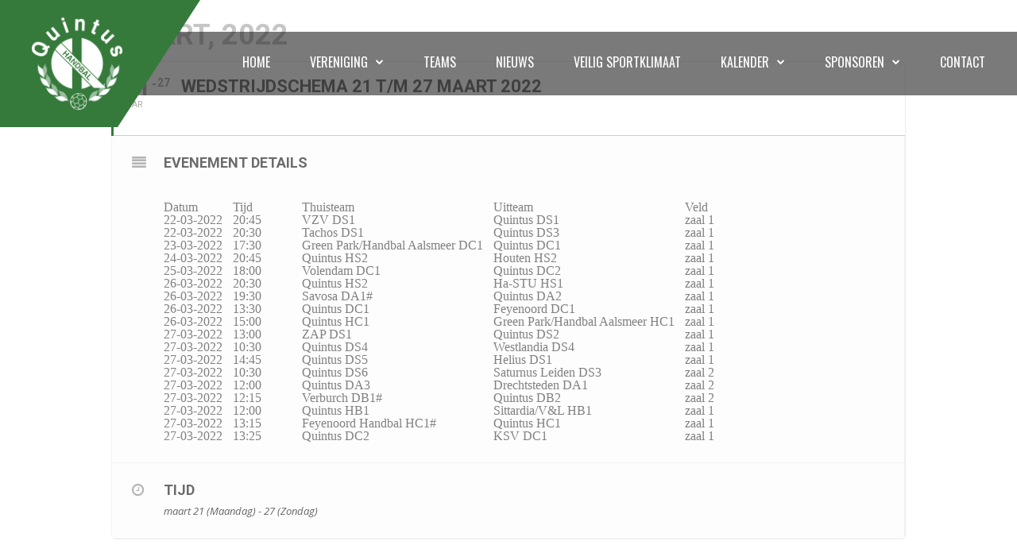

--- FILE ---
content_type: text/html; charset=UTF-8
request_url: https://www.quintushandbal.nl/events/wedstrijdschema-21-t-m-27-maart-2022/
body_size: 15234
content:
	
<!DOCTYPE html>
<html>

<head>
    <title>
        Wedstrijdschema 21 t/m 27 maart 2022 - Quintus Handbal    </title>

    <meta name=viewport content="width=device-width, initial-scale=1">

    <link rel="stylesheet" href="https://www.quintushandbal.nl/wp-content/themes/quintushandbal/style.css" type="text/css">
    <link rel="icon" type="image/png" href="https://www.quintushandbal.nl/wp-content/themes/quintushandbal/images/favicon.png" />
    <link rel="stylesheet" href="https://cdnjs.cloudflare.com/ajax/libs/font-awesome/5.10.2/css/fontawesome.min.css">

    <script type="text/javascript" src="https://www.quintushandbal.nl/wp-content/themes/quintushandbal/jquery.min.js"></script>
    <script type="text/javascript" src="https://www.quintushandbal.nl/wp-content/themes/quintushandbal/jquery.js"></script>
    <script src="https://cdnjs.cloudflare.com/ajax/libs/modernizr/2.8.3/modernizr.js"></script>

    <link rel="stylesheet" href="https://use.typekit.net/rmw6pmj.css">

    <!-- Global site tag (gtag.js) - Google Analytics -->
    <script async src="https://www.googletagmanager.com/gtag/js?id=UA-147733417-1"></script>
    <script>
        window.dataLayer = window.dataLayer || [];

        function gtag() {
            dataLayer.push(arguments);
        }
        gtag('js', new Date());

        gtag('config', 'UA-147733417-1');
    </script>


    	<script>
		var bookacti_localized = {"error":"An error occurred.","error_select_event":"You haven&#039;t selected any event. Please select an event.","error_corrupted_event":"There is an inconsistency in the selected events data, please select an event and try again.","error_less_avail_than_quantity":"You want to make %1$s bookings but only %2$s are available for the selected events. Please choose another event or decrease the quantity.","error_quantity_inf_to_0":"The amount of desired bookings is less than or equal to 0. Please increase the quantity.","error_not_allowed":"You are not allowed to do that.","error_user_not_logged_in":"You are not logged in. Please create an account and log in first.","error_password_not_strong_enough":"Your password is not strong enough.","select2_search_placeholder":"Please enter {nb} or more characters.","loading":"Loading","one_person_per_booking":"for one person","n_people_per_booking":"for %1$s people","booking":"booking","bookings":"bookings","go_to_button":"Go to","ajaxurl":"https:\/\/www.quintushandbal.nl\/wp-admin\/admin-ajax.php","nonce_query_select2_options":"ac1d1b24f7","nonce_cancel_booking":"39e1c83dec","nonce_refund_booking":"e615c379b4","nonce_reschedule_booking":"1207ceea4a","fullcalendar_timezone":"UTC","fullcalendar_locale":"nl","current_lang_code":"nl","current_locale":"nl_NL","available_booking_methods":["calendar","waterfall"],"booking_system_attributes_keys":["id","class","hide_availability","calendars","activities","group_categories","groups_only","groups_single_events","multiple_bookings","bookings_only","tooltip_booking_list","tooltip_booking_list_columns","status","user_id","method","auto_load","start","end","trim","past_events","past_events_bookable","days_off","check_roles","picked_events","form_id","form_action","when_perform_form_action","redirect_url_by_activity","redirect_url_by_group_category","display_data","tooltip_event_info","hide_timepicker"],"event_tiny_height":32,"event_small_height":75,"event_narrow_width":70,"event_wide_width":250,"calendar_width_classes":{"640":"bookacti-calendar-narrow-width","350":"bookacti-calendar-minimal-width"},"started_events_bookable":1,"started_groups_bookable":0,"event_load_interval":"92","initial_view_threshold":640,"event_touch_press_delay":350,"date_format":"M, jS - H:i","date_format_long":"l, F jS, Y H:i","time_format":"H:i","dates_separator":"\u00a0\u2192\u00a0","date_time_separator":"\u00a0\u2192\u00a0","single_event":"Enkel evenement","selected_event":"Geselecteerde wedstrijd","selected_events":"Selecteer wedstrijden","avail":"beschik.","avails":"beschik.","hide_availability_fixed":0,"dialog_button_ok":"OK","dialog_button_cancel":"Annuleren","dialog_button_cancel_booking":"Annuleer reservering","dialog_button_reschedule":"Reschedule","dialog_button_refund":"Request a refund","plugin_path":"https:\/\/www.quintushandbal.nl\/wp-content\/plugins\/booking-activities","is_admin":0,"current_user_id":0,"current_time":"2026-01-24 05:25:05","calendar_localization":"default","wp_date_format":"j F Y","wp_time_format":"H:i","wp_start_of_week":"1","price_format":"${price}","price_thousand_separator":"","price_decimal_separator":",","price_decimal_number":2,"pick_single_or_group_of_events":"Single or grouped with other events.","pick_group_of_events":"Grouped with other events.","calendar_button_list_year":"list year","calendar_button_list_month":"list month","calendar_button_list_week":"list week","calendar_button_list_day":"list day","calendar_button_flexible":"{days} day","calendar_button_multiple_months":"{months} month","tooltip_mouseover_timeout":"350","no_events":"Geen wedstrijden beschikbaar"};
	</script>
<meta name='robots' content='index, follow, max-image-preview:large, max-snippet:-1, max-video-preview:-1' />

	<!-- This site is optimized with the Yoast SEO plugin v20.10 - https://yoast.com/wordpress/plugins/seo/ -->
	<link rel="canonical" href="https://www.quintushandbal.nl/events/wedstrijdschema-21-t-m-27-maart-2022/" />
	<meta property="og:locale" content="nl_NL" />
	<meta property="og:type" content="article" />
	<meta property="og:title" content="Wedstrijdschema 21 t/m 27 maart 2022 - Quintus Handbal" />
	<meta property="og:description" content="&nbsp; Datum Tijd Thuisteam Uitteam Veld 22-03-2022 20:45 VZV DS1 Quintus DS1 zaal 1 22-03-2022..." />
	<meta property="og:url" content="https://www.quintushandbal.nl/events/wedstrijdschema-21-t-m-27-maart-2022/" />
	<meta property="og:site_name" content="Quintus Handbal" />
	<meta name="twitter:card" content="summary_large_image" />
	<meta name="twitter:label1" content="Geschatte leestijd" />
	<meta name="twitter:data1" content="1 minuut" />
	<script type="application/ld+json" class="yoast-schema-graph">{"@context":"https://schema.org","@graph":[{"@type":"WebPage","@id":"https://www.quintushandbal.nl/events/wedstrijdschema-21-t-m-27-maart-2022/","url":"https://www.quintushandbal.nl/events/wedstrijdschema-21-t-m-27-maart-2022/","name":"Wedstrijdschema 21 t/m 27 maart 2022 - Quintus Handbal","isPartOf":{"@id":"https://www.quintushandbal.nl/#website"},"datePublished":"2022-03-24T15:18:14+00:00","dateModified":"2022-03-24T15:18:14+00:00","breadcrumb":{"@id":"https://www.quintushandbal.nl/events/wedstrijdschema-21-t-m-27-maart-2022/#breadcrumb"},"inLanguage":"nl-NL","potentialAction":[{"@type":"ReadAction","target":["https://www.quintushandbal.nl/events/wedstrijdschema-21-t-m-27-maart-2022/"]}]},{"@type":"BreadcrumbList","@id":"https://www.quintushandbal.nl/events/wedstrijdschema-21-t-m-27-maart-2022/#breadcrumb","itemListElement":[{"@type":"ListItem","position":1,"name":"Home","item":"https://www.quintushandbal.nl/"},{"@type":"ListItem","position":2,"name":"Events","item":"https://www.quintushandbal.nl/events/"},{"@type":"ListItem","position":3,"name":"Wedstrijdschema 21 t/m 27 maart 2022"}]},{"@type":"WebSite","@id":"https://www.quintushandbal.nl/#website","url":"https://www.quintushandbal.nl/","name":"Quintus Handbal","description":"","potentialAction":[{"@type":"SearchAction","target":{"@type":"EntryPoint","urlTemplate":"https://www.quintushandbal.nl/?s={search_term_string}"},"query-input":"required name=search_term_string"}],"inLanguage":"nl-NL"}]}</script>
	<!-- / Yoast SEO plugin. -->


<link rel='dns-prefetch' href='//fonts.googleapis.com' />
<link rel="alternate" type="application/rss+xml" title="Quintus Handbal &raquo; Wedstrijdschema 21 t/m 27 maart 2022 reactiesfeed" href="https://www.quintushandbal.nl/events/wedstrijdschema-21-t-m-27-maart-2022/feed/" />
<script type="text/javascript">
window._wpemojiSettings = {"baseUrl":"https:\/\/s.w.org\/images\/core\/emoji\/14.0.0\/72x72\/","ext":".png","svgUrl":"https:\/\/s.w.org\/images\/core\/emoji\/14.0.0\/svg\/","svgExt":".svg","source":{"concatemoji":"https:\/\/www.quintushandbal.nl\/wp-includes\/js\/wp-emoji-release.min.js?ver=6.2.3"}};
/*! This file is auto-generated */
!function(e,a,t){var n,r,o,i=a.createElement("canvas"),p=i.getContext&&i.getContext("2d");function s(e,t){p.clearRect(0,0,i.width,i.height),p.fillText(e,0,0);e=i.toDataURL();return p.clearRect(0,0,i.width,i.height),p.fillText(t,0,0),e===i.toDataURL()}function c(e){var t=a.createElement("script");t.src=e,t.defer=t.type="text/javascript",a.getElementsByTagName("head")[0].appendChild(t)}for(o=Array("flag","emoji"),t.supports={everything:!0,everythingExceptFlag:!0},r=0;r<o.length;r++)t.supports[o[r]]=function(e){if(p&&p.fillText)switch(p.textBaseline="top",p.font="600 32px Arial",e){case"flag":return s("\ud83c\udff3\ufe0f\u200d\u26a7\ufe0f","\ud83c\udff3\ufe0f\u200b\u26a7\ufe0f")?!1:!s("\ud83c\uddfa\ud83c\uddf3","\ud83c\uddfa\u200b\ud83c\uddf3")&&!s("\ud83c\udff4\udb40\udc67\udb40\udc62\udb40\udc65\udb40\udc6e\udb40\udc67\udb40\udc7f","\ud83c\udff4\u200b\udb40\udc67\u200b\udb40\udc62\u200b\udb40\udc65\u200b\udb40\udc6e\u200b\udb40\udc67\u200b\udb40\udc7f");case"emoji":return!s("\ud83e\udef1\ud83c\udffb\u200d\ud83e\udef2\ud83c\udfff","\ud83e\udef1\ud83c\udffb\u200b\ud83e\udef2\ud83c\udfff")}return!1}(o[r]),t.supports.everything=t.supports.everything&&t.supports[o[r]],"flag"!==o[r]&&(t.supports.everythingExceptFlag=t.supports.everythingExceptFlag&&t.supports[o[r]]);t.supports.everythingExceptFlag=t.supports.everythingExceptFlag&&!t.supports.flag,t.DOMReady=!1,t.readyCallback=function(){t.DOMReady=!0},t.supports.everything||(n=function(){t.readyCallback()},a.addEventListener?(a.addEventListener("DOMContentLoaded",n,!1),e.addEventListener("load",n,!1)):(e.attachEvent("onload",n),a.attachEvent("onreadystatechange",function(){"complete"===a.readyState&&t.readyCallback()})),(e=t.source||{}).concatemoji?c(e.concatemoji):e.wpemoji&&e.twemoji&&(c(e.twemoji),c(e.wpemoji)))}(window,document,window._wpemojiSettings);
</script>
<style type="text/css">
img.wp-smiley,
img.emoji {
	display: inline !important;
	border: none !important;
	box-shadow: none !important;
	height: 1em !important;
	width: 1em !important;
	margin: 0 0.07em !important;
	vertical-align: -0.1em !important;
	background: none !important;
	padding: 0 !important;
}
</style>
	<link rel='stylesheet' id='evo_single_event-css' href='//www.quintushandbal.nl/wp-content/plugins/eventON/assets/css/evo_event_styles.css?ver=2.7.3' type='text/css' media='all' />
<link rel='stylesheet' id='jquery-tiptip-css' href='https://www.quintushandbal.nl/wp-content/plugins/booking-activities/lib/jquery-tiptip/tipTip.min.css?ver=1.3' type='text/css' media='all' />
<link rel='stylesheet' id='wp-block-library-css' href='https://www.quintushandbal.nl/wp-includes/css/dist/block-library/style.min.css?ver=6.2.3' type='text/css' media='all' />
<link rel='stylesheet' id='classic-theme-styles-css' href='https://www.quintushandbal.nl/wp-includes/css/classic-themes.min.css?ver=6.2.3' type='text/css' media='all' />
<style id='global-styles-inline-css' type='text/css'>
body{--wp--preset--color--black: #000000;--wp--preset--color--cyan-bluish-gray: #abb8c3;--wp--preset--color--white: #ffffff;--wp--preset--color--pale-pink: #f78da7;--wp--preset--color--vivid-red: #cf2e2e;--wp--preset--color--luminous-vivid-orange: #ff6900;--wp--preset--color--luminous-vivid-amber: #fcb900;--wp--preset--color--light-green-cyan: #7bdcb5;--wp--preset--color--vivid-green-cyan: #00d084;--wp--preset--color--pale-cyan-blue: #8ed1fc;--wp--preset--color--vivid-cyan-blue: #0693e3;--wp--preset--color--vivid-purple: #9b51e0;--wp--preset--gradient--vivid-cyan-blue-to-vivid-purple: linear-gradient(135deg,rgba(6,147,227,1) 0%,rgb(155,81,224) 100%);--wp--preset--gradient--light-green-cyan-to-vivid-green-cyan: linear-gradient(135deg,rgb(122,220,180) 0%,rgb(0,208,130) 100%);--wp--preset--gradient--luminous-vivid-amber-to-luminous-vivid-orange: linear-gradient(135deg,rgba(252,185,0,1) 0%,rgba(255,105,0,1) 100%);--wp--preset--gradient--luminous-vivid-orange-to-vivid-red: linear-gradient(135deg,rgba(255,105,0,1) 0%,rgb(207,46,46) 100%);--wp--preset--gradient--very-light-gray-to-cyan-bluish-gray: linear-gradient(135deg,rgb(238,238,238) 0%,rgb(169,184,195) 100%);--wp--preset--gradient--cool-to-warm-spectrum: linear-gradient(135deg,rgb(74,234,220) 0%,rgb(151,120,209) 20%,rgb(207,42,186) 40%,rgb(238,44,130) 60%,rgb(251,105,98) 80%,rgb(254,248,76) 100%);--wp--preset--gradient--blush-light-purple: linear-gradient(135deg,rgb(255,206,236) 0%,rgb(152,150,240) 100%);--wp--preset--gradient--blush-bordeaux: linear-gradient(135deg,rgb(254,205,165) 0%,rgb(254,45,45) 50%,rgb(107,0,62) 100%);--wp--preset--gradient--luminous-dusk: linear-gradient(135deg,rgb(255,203,112) 0%,rgb(199,81,192) 50%,rgb(65,88,208) 100%);--wp--preset--gradient--pale-ocean: linear-gradient(135deg,rgb(255,245,203) 0%,rgb(182,227,212) 50%,rgb(51,167,181) 100%);--wp--preset--gradient--electric-grass: linear-gradient(135deg,rgb(202,248,128) 0%,rgb(113,206,126) 100%);--wp--preset--gradient--midnight: linear-gradient(135deg,rgb(2,3,129) 0%,rgb(40,116,252) 100%);--wp--preset--duotone--dark-grayscale: url('#wp-duotone-dark-grayscale');--wp--preset--duotone--grayscale: url('#wp-duotone-grayscale');--wp--preset--duotone--purple-yellow: url('#wp-duotone-purple-yellow');--wp--preset--duotone--blue-red: url('#wp-duotone-blue-red');--wp--preset--duotone--midnight: url('#wp-duotone-midnight');--wp--preset--duotone--magenta-yellow: url('#wp-duotone-magenta-yellow');--wp--preset--duotone--purple-green: url('#wp-duotone-purple-green');--wp--preset--duotone--blue-orange: url('#wp-duotone-blue-orange');--wp--preset--font-size--small: 13px;--wp--preset--font-size--medium: 20px;--wp--preset--font-size--large: 36px;--wp--preset--font-size--x-large: 42px;--wp--preset--spacing--20: 0.44rem;--wp--preset--spacing--30: 0.67rem;--wp--preset--spacing--40: 1rem;--wp--preset--spacing--50: 1.5rem;--wp--preset--spacing--60: 2.25rem;--wp--preset--spacing--70: 3.38rem;--wp--preset--spacing--80: 5.06rem;--wp--preset--shadow--natural: 6px 6px 9px rgba(0, 0, 0, 0.2);--wp--preset--shadow--deep: 12px 12px 50px rgba(0, 0, 0, 0.4);--wp--preset--shadow--sharp: 6px 6px 0px rgba(0, 0, 0, 0.2);--wp--preset--shadow--outlined: 6px 6px 0px -3px rgba(255, 255, 255, 1), 6px 6px rgba(0, 0, 0, 1);--wp--preset--shadow--crisp: 6px 6px 0px rgba(0, 0, 0, 1);}:where(.is-layout-flex){gap: 0.5em;}body .is-layout-flow > .alignleft{float: left;margin-inline-start: 0;margin-inline-end: 2em;}body .is-layout-flow > .alignright{float: right;margin-inline-start: 2em;margin-inline-end: 0;}body .is-layout-flow > .aligncenter{margin-left: auto !important;margin-right: auto !important;}body .is-layout-constrained > .alignleft{float: left;margin-inline-start: 0;margin-inline-end: 2em;}body .is-layout-constrained > .alignright{float: right;margin-inline-start: 2em;margin-inline-end: 0;}body .is-layout-constrained > .aligncenter{margin-left: auto !important;margin-right: auto !important;}body .is-layout-constrained > :where(:not(.alignleft):not(.alignright):not(.alignfull)){max-width: var(--wp--style--global--content-size);margin-left: auto !important;margin-right: auto !important;}body .is-layout-constrained > .alignwide{max-width: var(--wp--style--global--wide-size);}body .is-layout-flex{display: flex;}body .is-layout-flex{flex-wrap: wrap;align-items: center;}body .is-layout-flex > *{margin: 0;}:where(.wp-block-columns.is-layout-flex){gap: 2em;}.has-black-color{color: var(--wp--preset--color--black) !important;}.has-cyan-bluish-gray-color{color: var(--wp--preset--color--cyan-bluish-gray) !important;}.has-white-color{color: var(--wp--preset--color--white) !important;}.has-pale-pink-color{color: var(--wp--preset--color--pale-pink) !important;}.has-vivid-red-color{color: var(--wp--preset--color--vivid-red) !important;}.has-luminous-vivid-orange-color{color: var(--wp--preset--color--luminous-vivid-orange) !important;}.has-luminous-vivid-amber-color{color: var(--wp--preset--color--luminous-vivid-amber) !important;}.has-light-green-cyan-color{color: var(--wp--preset--color--light-green-cyan) !important;}.has-vivid-green-cyan-color{color: var(--wp--preset--color--vivid-green-cyan) !important;}.has-pale-cyan-blue-color{color: var(--wp--preset--color--pale-cyan-blue) !important;}.has-vivid-cyan-blue-color{color: var(--wp--preset--color--vivid-cyan-blue) !important;}.has-vivid-purple-color{color: var(--wp--preset--color--vivid-purple) !important;}.has-black-background-color{background-color: var(--wp--preset--color--black) !important;}.has-cyan-bluish-gray-background-color{background-color: var(--wp--preset--color--cyan-bluish-gray) !important;}.has-white-background-color{background-color: var(--wp--preset--color--white) !important;}.has-pale-pink-background-color{background-color: var(--wp--preset--color--pale-pink) !important;}.has-vivid-red-background-color{background-color: var(--wp--preset--color--vivid-red) !important;}.has-luminous-vivid-orange-background-color{background-color: var(--wp--preset--color--luminous-vivid-orange) !important;}.has-luminous-vivid-amber-background-color{background-color: var(--wp--preset--color--luminous-vivid-amber) !important;}.has-light-green-cyan-background-color{background-color: var(--wp--preset--color--light-green-cyan) !important;}.has-vivid-green-cyan-background-color{background-color: var(--wp--preset--color--vivid-green-cyan) !important;}.has-pale-cyan-blue-background-color{background-color: var(--wp--preset--color--pale-cyan-blue) !important;}.has-vivid-cyan-blue-background-color{background-color: var(--wp--preset--color--vivid-cyan-blue) !important;}.has-vivid-purple-background-color{background-color: var(--wp--preset--color--vivid-purple) !important;}.has-black-border-color{border-color: var(--wp--preset--color--black) !important;}.has-cyan-bluish-gray-border-color{border-color: var(--wp--preset--color--cyan-bluish-gray) !important;}.has-white-border-color{border-color: var(--wp--preset--color--white) !important;}.has-pale-pink-border-color{border-color: var(--wp--preset--color--pale-pink) !important;}.has-vivid-red-border-color{border-color: var(--wp--preset--color--vivid-red) !important;}.has-luminous-vivid-orange-border-color{border-color: var(--wp--preset--color--luminous-vivid-orange) !important;}.has-luminous-vivid-amber-border-color{border-color: var(--wp--preset--color--luminous-vivid-amber) !important;}.has-light-green-cyan-border-color{border-color: var(--wp--preset--color--light-green-cyan) !important;}.has-vivid-green-cyan-border-color{border-color: var(--wp--preset--color--vivid-green-cyan) !important;}.has-pale-cyan-blue-border-color{border-color: var(--wp--preset--color--pale-cyan-blue) !important;}.has-vivid-cyan-blue-border-color{border-color: var(--wp--preset--color--vivid-cyan-blue) !important;}.has-vivid-purple-border-color{border-color: var(--wp--preset--color--vivid-purple) !important;}.has-vivid-cyan-blue-to-vivid-purple-gradient-background{background: var(--wp--preset--gradient--vivid-cyan-blue-to-vivid-purple) !important;}.has-light-green-cyan-to-vivid-green-cyan-gradient-background{background: var(--wp--preset--gradient--light-green-cyan-to-vivid-green-cyan) !important;}.has-luminous-vivid-amber-to-luminous-vivid-orange-gradient-background{background: var(--wp--preset--gradient--luminous-vivid-amber-to-luminous-vivid-orange) !important;}.has-luminous-vivid-orange-to-vivid-red-gradient-background{background: var(--wp--preset--gradient--luminous-vivid-orange-to-vivid-red) !important;}.has-very-light-gray-to-cyan-bluish-gray-gradient-background{background: var(--wp--preset--gradient--very-light-gray-to-cyan-bluish-gray) !important;}.has-cool-to-warm-spectrum-gradient-background{background: var(--wp--preset--gradient--cool-to-warm-spectrum) !important;}.has-blush-light-purple-gradient-background{background: var(--wp--preset--gradient--blush-light-purple) !important;}.has-blush-bordeaux-gradient-background{background: var(--wp--preset--gradient--blush-bordeaux) !important;}.has-luminous-dusk-gradient-background{background: var(--wp--preset--gradient--luminous-dusk) !important;}.has-pale-ocean-gradient-background{background: var(--wp--preset--gradient--pale-ocean) !important;}.has-electric-grass-gradient-background{background: var(--wp--preset--gradient--electric-grass) !important;}.has-midnight-gradient-background{background: var(--wp--preset--gradient--midnight) !important;}.has-small-font-size{font-size: var(--wp--preset--font-size--small) !important;}.has-medium-font-size{font-size: var(--wp--preset--font-size--medium) !important;}.has-large-font-size{font-size: var(--wp--preset--font-size--large) !important;}.has-x-large-font-size{font-size: var(--wp--preset--font-size--x-large) !important;}
.wp-block-navigation a:where(:not(.wp-element-button)){color: inherit;}
:where(.wp-block-columns.is-layout-flex){gap: 2em;}
.wp-block-pullquote{font-size: 1.5em;line-height: 1.6;}
</style>
<link rel='stylesheet' id='rs-plugin-settings-css' href='https://www.quintushandbal.nl/wp-content/plugins/revslider/public/assets/css/settings.css?ver=5.4.7.2' type='text/css' media='all' />
<style id='rs-plugin-settings-inline-css' type='text/css'>
#rs-demo-id {}
</style>
<link rel='stylesheet' id='font-awesome-css' href='https://www.quintushandbal.nl/wp-content/plugins/js_composer/assets/lib/bower/font-awesome/css/font-awesome.min.css?ver=6.0.5' type='text/css' media='all' />
<link rel='stylesheet' id='evcal_google_fonts-css' href='//fonts.googleapis.com/css?family=Oswald%3A400%2C300%7COpen+Sans%3A700%2C400%2C400i%7CRoboto%3A700%2C400&#038;ver=6.2.3' type='text/css' media='screen' />
<link rel='stylesheet' id='evcal_cal_default-css' href='//www.quintushandbal.nl/wp-content/plugins/eventON/assets/css/eventon_styles.css?ver=2.7.3' type='text/css' media='all' />
<link rel='stylesheet' id='evo_font_icons-css' href='//www.quintushandbal.nl/wp-content/plugins/eventON/assets/fonts/font-awesome.css?ver=2.7.3' type='text/css' media='all' />
<link rel='stylesheet' id='eventon_dynamic_styles-css' href='//www.quintushandbal.nl/wp-content/plugins/eventON/assets/css/eventon_dynamic_styles.css?ver=2.7.3' type='text/css' media='all' />
<!--[if lt IE 9]>
<link rel='stylesheet' id='vc_lte_ie9-css' href='https://www.quintushandbal.nl/wp-content/plugins/js_composer/assets/css/vc_lte_ie9.min.css?ver=6.0.5' type='text/css' media='screen' />
<![endif]-->
<link rel='stylesheet' id='js_composer_custom_css-css' href='//www.quintushandbal.nl/wp-content/uploads/js_composer/custom.css?ver=6.0.5' type='text/css' media='all' />
<link rel='stylesheet' id='bookacti-css-global-css' href='https://www.quintushandbal.nl/wp-content/plugins/booking-activities/css/global.min.css?ver=1.15.14' type='text/css' media='all' />
<link rel='stylesheet' id='bookacti-css-fonts-css' href='https://www.quintushandbal.nl/wp-content/plugins/booking-activities/css/fonts.min.css?ver=1.15.14' type='text/css' media='all' />
<link rel='stylesheet' id='bookacti-css-bookings-css' href='https://www.quintushandbal.nl/wp-content/plugins/booking-activities/css/bookings.min.css?ver=1.15.14' type='text/css' media='all' />
<link rel='stylesheet' id='bookacti-css-forms-css' href='https://www.quintushandbal.nl/wp-content/plugins/booking-activities/css/forms.min.css?ver=1.15.14' type='text/css' media='all' />
<link rel='stylesheet' id='bookacti-css-jquery-ui-css' href='https://www.quintushandbal.nl/wp-content/plugins/booking-activities/lib/jquery-ui/themes/booking-activities/jquery-ui.min.css?ver=1.15.14' type='text/css' media='all' />
<link rel='stylesheet' id='baaf-css-custom-fields-css' href='https://www.quintushandbal.nl/wp-content/plugins/ba-advanced-forms/css/custom-fields.min.css?ver=1.2.12' type='text/css' media='all' />
<link rel='stylesheet' id='badp-css-global-css' href='https://www.quintushandbal.nl/wp-content/plugins/ba-display-pack/css/global.min.css?ver=1.4.15' type='text/css' media='all' />
<link rel='stylesheet' id='bookacti-css-frontend-css' href='https://www.quintushandbal.nl/wp-content/plugins/booking-activities/css/frontend.min.css?ver=1.15.14' type='text/css' media='all' />
<link rel='stylesheet' id='badp-css-frontend-css' href='https://www.quintushandbal.nl/wp-content/plugins/ba-display-pack/css/frontend.min.css?ver=1.4.15' type='text/css' media='all' />
<link rel='stylesheet' id='__EPYT__style-css' href='https://www.quintushandbal.nl/wp-content/plugins/youtube-embed-plus/styles/ytprefs.min.css?ver=14.1.6.3' type='text/css' media='all' />
<style id='__EPYT__style-inline-css' type='text/css'>

                .epyt-gallery-thumb {
                        width: 33.333%;
                }
                
</style>
<script type='text/javascript' src='https://www.quintushandbal.nl/wp-includes/js/jquery/jquery.min.js?ver=3.6.4' id='jquery-core-js'></script>
<script type='text/javascript' src='https://www.quintushandbal.nl/wp-includes/js/jquery/jquery-migrate.min.js?ver=3.4.0' id='jquery-migrate-js'></script>
<script type='text/javascript' src='https://www.quintushandbal.nl/wp-content/plugins/booking-activities/js/global-var.min.js?ver=1.15.14' id='bookacti-js-global-var-js'></script>
<script type='text/javascript' src='https://www.quintushandbal.nl/wp-content/plugins/revslider/public/assets/js/jquery.themepunch.tools.min.js?ver=5.4.7.2' id='tp-tools-js'></script>
<script type='text/javascript' src='https://www.quintushandbal.nl/wp-content/plugins/revslider/public/assets/js/jquery.themepunch.revolution.min.js?ver=5.4.7.2' id='revmin-js'></script>
<script type='text/javascript' src='https://www.quintushandbal.nl/wp-content/plugins/ba-display-pack/js/global-var.min.js?ver=1.4.15' id='badp-js-global-var-js'></script>
<script type='text/javascript' id='__ytprefs__-js-extra'>
/* <![CDATA[ */
var _EPYT_ = {"ajaxurl":"https:\/\/www.quintushandbal.nl\/wp-admin\/admin-ajax.php","security":"6c17b666b4","gallery_scrolloffset":"20","eppathtoscripts":"https:\/\/www.quintushandbal.nl\/wp-content\/plugins\/youtube-embed-plus\/scripts\/","eppath":"https:\/\/www.quintushandbal.nl\/wp-content\/plugins\/youtube-embed-plus\/","epresponsiveselector":"[\"iframe.__youtube_prefs_widget__\"]","epdovol":"1","version":"14.1.6.3","evselector":"iframe.__youtube_prefs__[src], iframe[src*=\"youtube.com\/embed\/\"], iframe[src*=\"youtube-nocookie.com\/embed\/\"]","ajax_compat":"","maxres_facade":"eager","ytapi_load":"light","pause_others":"","stopMobileBuffer":"1","facade_mode":"","not_live_on_channel":"1","vi_active":"","vi_js_posttypes":[]};
/* ]]> */
</script>
<script type='text/javascript' src='https://www.quintushandbal.nl/wp-content/plugins/youtube-embed-plus/scripts/ytprefs.min.js?ver=14.1.6.3' id='__ytprefs__-js'></script>
<link rel="https://api.w.org/" href="https://www.quintushandbal.nl/wp-json/" /><link rel="EditURI" type="application/rsd+xml" title="RSD" href="https://www.quintushandbal.nl/xmlrpc.php?rsd" />
<link rel="wlwmanifest" type="application/wlwmanifest+xml" href="https://www.quintushandbal.nl/wp-includes/wlwmanifest.xml" />
<meta name="generator" content="WordPress 6.2.3" />
<link rel='shortlink' href='https://www.quintushandbal.nl/?p=7082' />
<link rel="alternate" type="application/json+oembed" href="https://www.quintushandbal.nl/wp-json/oembed/1.0/embed?url=https%3A%2F%2Fwww.quintushandbal.nl%2Fevents%2Fwedstrijdschema-21-t-m-27-maart-2022%2F" />
<link rel="alternate" type="text/xml+oembed" href="https://www.quintushandbal.nl/wp-json/oembed/1.0/embed?url=https%3A%2F%2Fwww.quintushandbal.nl%2Fevents%2Fwedstrijdschema-21-t-m-27-maart-2022%2F&#038;format=xml" />


<!-- EventON Version -->
<meta name="generator" content="EventON 2.7.3" />

				<meta name="robots" content="all"/>
				<meta property="description" content="&nbsp;



Datum
Tijd
Thuisteam
Uitteam
Veld


22-03-2022
20:45
VZV DS1
Quintus DS1
zaal 1


22-03-2022
20:30
Tachos DS1
Quintus DS3
zaal 1


23-03-2022
17:30
Green Park/Handbal Aalsmeer DC1
Quintus DC1
zaal 1


24-03-2022
20:45
Quintus HS2
Houten HS2
zaal" />
				<meta property="og:type" content="event" /> 
				<meta property="og:title" content="Wedstrijdschema 21 t/m 27 maart 2022" />
				<meta property="og:url" content="https://www.quintushandbal.nl/events/wedstrijdschema-21-t-m-27-maart-2022/" />
				<meta property="og:description" content="&nbsp;



Datum
Tijd
Thuisteam
Uitteam
Veld


22-03-2022
20:45
VZV DS1
Quintus DS1
zaal 1


22-03-2022
20:30
Tachos DS1
Quintus DS3
zaal 1


23-03-2022
17:30
Green Park/Handbal Aalsmeer DC1
Quintus DC1
zaal 1


24-03-2022
20:45
Quintus HS2
Houten HS2
zaal" />
								<meta name="generator" content="Powered by WPBakery Page Builder - drag and drop page builder for WordPress."/>
<meta name="generator" content="Powered by Slider Revolution 5.4.7.2 - responsive, Mobile-Friendly Slider Plugin for WordPress with comfortable drag and drop interface." />
<link rel="icon" href="https://www.quintushandbal.nl/wp-content/uploads/2020/10/cropped-logo1-32x32.png" sizes="32x32" />
<link rel="icon" href="https://www.quintushandbal.nl/wp-content/uploads/2020/10/cropped-logo1-192x192.png" sizes="192x192" />
<link rel="apple-touch-icon" href="https://www.quintushandbal.nl/wp-content/uploads/2020/10/cropped-logo1-180x180.png" />
<meta name="msapplication-TileImage" content="https://www.quintushandbal.nl/wp-content/uploads/2020/10/cropped-logo1-270x270.png" />
<script type="text/javascript">function setREVStartSize(e){									
						try{ e.c=jQuery(e.c);var i=jQuery(window).width(),t=9999,r=0,n=0,l=0,f=0,s=0,h=0;
							if(e.responsiveLevels&&(jQuery.each(e.responsiveLevels,function(e,f){f>i&&(t=r=f,l=e),i>f&&f>r&&(r=f,n=e)}),t>r&&(l=n)),f=e.gridheight[l]||e.gridheight[0]||e.gridheight,s=e.gridwidth[l]||e.gridwidth[0]||e.gridwidth,h=i/s,h=h>1?1:h,f=Math.round(h*f),"fullscreen"==e.sliderLayout){var u=(e.c.width(),jQuery(window).height());if(void 0!=e.fullScreenOffsetContainer){var c=e.fullScreenOffsetContainer.split(",");if (c) jQuery.each(c,function(e,i){u=jQuery(i).length>0?u-jQuery(i).outerHeight(!0):u}),e.fullScreenOffset.split("%").length>1&&void 0!=e.fullScreenOffset&&e.fullScreenOffset.length>0?u-=jQuery(window).height()*parseInt(e.fullScreenOffset,0)/100:void 0!=e.fullScreenOffset&&e.fullScreenOffset.length>0&&(u-=parseInt(e.fullScreenOffset,0))}f=u}else void 0!=e.minHeight&&f<e.minHeight&&(f=e.minHeight);e.c.closest(".rev_slider_wrapper").css({height:f})					
						}catch(d){console.log("Failure at Presize of Slider:"+d)}						
					};</script>
<noscript><style> .wpb_animate_when_almost_visible { opacity: 1; }</style></noscript></head>

<body data-rsssl=1>
    <div class="se-pre-con">
        <div class="icon"></div>
    </div>
    <div class="wrapper">
        <div class="back_to_top"></div>
        <div class="menu_mobile">
            <img src="https://www.quintushandbal.nl/wp-content/themes/quintushandbal/images/menu_close.svg" class="menu_close" alt="Menu" />
            <div class="menu-hoofdmenu-container"><ul id="menu_mobile" class="menu"><li id="menu-item-2272" class="menu-item menu-item-type-post_type menu-item-object-page menu-item-home menu-item-2272"><a href="https://www.quintushandbal.nl/">Home</a></li>
<li id="menu-item-51" class="menu-item menu-item-type-post_type menu-item-object-page menu-item-has-children menu-item-51"><a href="https://www.quintushandbal.nl/vereniging/">Vereniging</a>
<ul class="sub-menu">
	<li id="menu-item-68" class="menu-item menu-item-type-post_type menu-item-object-page menu-item-68"><a href="https://www.quintushandbal.nl/livestream/">Livestream</a></li>
	<li id="menu-item-345" class="menu-item menu-item-type-post_type menu-item-object-page menu-item-has-children menu-item-345"><a href="https://www.quintushandbal.nl/vereniging/">Vereniging</a>
	<ul class="sub-menu">
		<li id="menu-item-1996" class="menu-item menu-item-type-post_type menu-item-object-page menu-item-1996"><a href="https://www.quintushandbal.nl/vereniging/">Over de vereniging</a></li>
		<li id="menu-item-335" class="menu-item menu-item-type-post_type menu-item-object-page menu-item-335"><a href="https://www.quintushandbal.nl/vereniging/historie/">Historie</a></li>
		<li id="menu-item-343" class="menu-item menu-item-type-post_type menu-item-object-page menu-item-343"><a href="https://www.quintushandbal.nl/vereniging/ereleden/">Ereleden</a></li>
		<li id="menu-item-354" class="menu-item menu-item-type-post_type menu-item-object-page menu-item-354"><a href="https://www.quintushandbal.nl/vereniging/bestuur-commissies/">Bestuur &#038; commissies</a></li>
		<li id="menu-item-8004" class="menu-item menu-item-type-post_type menu-item-object-post menu-item-8004"><a href="https://www.quintushandbal.nl/entreeprijzen/">Entreeprijzen</a></li>
	</ul>
</li>
	<li id="menu-item-313" class="menu-item menu-item-type-post_type menu-item-object-page menu-item-313"><a href="https://www.quintushandbal.nl/vereniging/af-of-aanmelden/">Lidmaatschap</a></li>
	<li id="menu-item-431" class="menu-item menu-item-type-post_type menu-item-object-page menu-item-431"><a href="https://www.quintushandbal.nl/vereniging/prijzenkast/">Prijzenkast</a></li>
	<li id="menu-item-25" class="menu-item menu-item-type-custom menu-item-object-custom menu-item-25"><a href="https://hvquintus.clubkledingwinkel.nl/">Webshop</a></li>
	<li id="menu-item-2014" class="menu-item menu-item-type-post_type menu-item-object-page menu-item-2014"><a href="https://www.quintushandbal.nl/vereniging/vrijwilligers/">Vrijwilligers</a></li>
	<li id="menu-item-382" class="menu-item menu-item-type-custom menu-item-object-custom menu-item-has-children menu-item-382"><a href="#">Regels</a>
	<ul class="sub-menu">
		<li id="menu-item-381" class="menu-item menu-item-type-post_type menu-item-object-page menu-item-381"><a href="https://www.quintushandbal.nl/vereniging/fairplay/">Fairplay</a></li>
		<li id="menu-item-380" class="menu-item menu-item-type-post_type menu-item-object-page menu-item-380"><a href="https://www.quintushandbal.nl/vereniging/gedragscode-social-media/">Gedragscode social media</a></li>
	</ul>
</li>
	<li id="menu-item-3281" class="menu-item menu-item-type-post_type menu-item-object-page menu-item-3281"><a href="https://www.quintushandbal.nl/talentontwikkeling/">Talentontwikkeling NHV</a></li>
	<li id="menu-item-2789" class="menu-item menu-item-type-post_type menu-item-object-page menu-item-2789"><a href="https://www.quintushandbal.nl/nieuwsbrief/">Nieuwsbrief</a></li>
	<li id="menu-item-5727" class="menu-item menu-item-type-post_type menu-item-object-page menu-item-5727"><a href="https://www.quintushandbal.nl/vereniging/studentenpool/">Studentenpool</a></li>
</ul>
</li>
<li id="menu-item-69" class="menu-item menu-item-type-post_type menu-item-object-page menu-item-69"><a href="https://www.quintushandbal.nl/teams/">Teams</a></li>
<li id="menu-item-264" class="menu-item menu-item-type-post_type menu-item-object-page menu-item-264"><a href="https://www.quintushandbal.nl/nieuws/">Nieuws</a></li>
<li id="menu-item-379" class="menu-item menu-item-type-post_type menu-item-object-page menu-item-379"><a href="https://www.quintushandbal.nl/vereniging/veilig-sportklimaat/">Veilig sportklimaat</a></li>
<li id="menu-item-1810" class="menu-item menu-item-type-custom menu-item-object-custom menu-item-has-children menu-item-1810"><a href="https://www.quintushandbal.nl/kalender/">Kalender</a>
<ul class="sub-menu">
	<li id="menu-item-1998" class="menu-item menu-item-type-custom menu-item-object-custom menu-item-1998"><a href="https://www.quintushandbal.nl/kalender/">Kalender</a></li>
	<li id="menu-item-5518" class="menu-item menu-item-type-post_type menu-item-object-page menu-item-5518"><a href="https://www.quintushandbal.nl/trainingstijden/">Trainingstijden</a></li>
</ul>
</li>
<li id="menu-item-66" class="menu-item menu-item-type-post_type menu-item-object-page menu-item-has-children menu-item-66"><a href="https://www.quintushandbal.nl/sponsoren/">Sponsoren</a>
<ul class="sub-menu">
	<li id="menu-item-1999" class="menu-item menu-item-type-post_type menu-item-object-page menu-item-1999"><a href="https://www.quintushandbal.nl/sponsoren/">Sponsoroverzicht</a></li>
	<li id="menu-item-384" class="menu-item menu-item-type-post_type menu-item-object-page menu-item-384"><a href="https://www.quintushandbal.nl/sponsoren/business-club-quintus/">Business Club Quintus</a></li>
	<li id="menu-item-2000" class="menu-item menu-item-type-post_type menu-item-object-page menu-item-2000"><a href="https://www.quintushandbal.nl/sponsoren/vriendenloterij-en-sponsorkliks/">Vriendenloterij en sponsorkliks</a></li>
	<li id="menu-item-9109" class="menu-item menu-item-type-post_type menu-item-object-page menu-item-9109"><a href="https://www.quintushandbal.nl/sponsoren/vrienden/">Vrienden van Quintus</a></li>
</ul>
</li>
<li id="menu-item-65" class="menu-item menu-item-type-post_type menu-item-object-page menu-item-65"><a href="https://www.quintushandbal.nl/contact/">Contact</a></li>
</ul></div>        </div>
        <div class="header">
            <div class="social_icons">
                <a href="https://www.facebook.com/handbalverenigingquintus" target="_blank">
                    <i class="fab fa-facebook-square"></i>
                </a>
                <a href="https://www.instagram.com/quintushandbal/" target="_blank">
                    <i class="fab fa-instagram"></i>
                </a>
                <a href="https://www.youtube.com/channel/UCd2Cu8NXP_mRm1ued9dRpSA" target="_blank">
                    <i class="fab fa-youtube"></i>
                </a>
                <a href="https://twitter.com/HandbalQuintus" target="_blank">
                    <i class="fab fa-twitter"></i>
                </a>
            </div>
            <div class="menu_div">
                <div class="menu_in">
                    <a href="https://www.quintushandbal.nl/"><img src="https://www.quintushandbal.nl/wp-content/themes/quintushandbal/images/logo.png" alt="Quintus Handbal" class="logo" /></a>
                    <div class="menu-hoofdmenu-container"><ul id="menu-hoofdmenu" class="menu"><li class="menu-item menu-item-type-post_type menu-item-object-page menu-item-home menu-item-2272"><a href="https://www.quintushandbal.nl/">Home</a></li>
<li class="menu-item menu-item-type-post_type menu-item-object-page menu-item-has-children menu-item-51"><a href="https://www.quintushandbal.nl/vereniging/">Vereniging</a>
<ul class="sub-menu">
	<li class="menu-item menu-item-type-post_type menu-item-object-page menu-item-68"><a href="https://www.quintushandbal.nl/livestream/">Livestream</a></li>
	<li class="menu-item menu-item-type-post_type menu-item-object-page menu-item-has-children menu-item-345"><a href="https://www.quintushandbal.nl/vereniging/">Vereniging</a>
	<ul class="sub-menu">
		<li class="menu-item menu-item-type-post_type menu-item-object-page menu-item-1996"><a href="https://www.quintushandbal.nl/vereniging/">Over de vereniging</a></li>
		<li class="menu-item menu-item-type-post_type menu-item-object-page menu-item-335"><a href="https://www.quintushandbal.nl/vereniging/historie/">Historie</a></li>
		<li class="menu-item menu-item-type-post_type menu-item-object-page menu-item-343"><a href="https://www.quintushandbal.nl/vereniging/ereleden/">Ereleden</a></li>
		<li class="menu-item menu-item-type-post_type menu-item-object-page menu-item-354"><a href="https://www.quintushandbal.nl/vereniging/bestuur-commissies/">Bestuur &#038; commissies</a></li>
		<li class="menu-item menu-item-type-post_type menu-item-object-post menu-item-8004"><a href="https://www.quintushandbal.nl/entreeprijzen/">Entreeprijzen</a></li>
	</ul>
</li>
	<li class="menu-item menu-item-type-post_type menu-item-object-page menu-item-313"><a href="https://www.quintushandbal.nl/vereniging/af-of-aanmelden/">Lidmaatschap</a></li>
	<li class="menu-item menu-item-type-post_type menu-item-object-page menu-item-431"><a href="https://www.quintushandbal.nl/vereniging/prijzenkast/">Prijzenkast</a></li>
	<li class="menu-item menu-item-type-custom menu-item-object-custom menu-item-25"><a href="https://hvquintus.clubkledingwinkel.nl/">Webshop</a></li>
	<li class="menu-item menu-item-type-post_type menu-item-object-page menu-item-2014"><a href="https://www.quintushandbal.nl/vereniging/vrijwilligers/">Vrijwilligers</a></li>
	<li class="menu-item menu-item-type-custom menu-item-object-custom menu-item-has-children menu-item-382"><a href="#">Regels</a>
	<ul class="sub-menu">
		<li class="menu-item menu-item-type-post_type menu-item-object-page menu-item-381"><a href="https://www.quintushandbal.nl/vereniging/fairplay/">Fairplay</a></li>
		<li class="menu-item menu-item-type-post_type menu-item-object-page menu-item-380"><a href="https://www.quintushandbal.nl/vereniging/gedragscode-social-media/">Gedragscode social media</a></li>
	</ul>
</li>
	<li class="menu-item menu-item-type-post_type menu-item-object-page menu-item-3281"><a href="https://www.quintushandbal.nl/talentontwikkeling/">Talentontwikkeling NHV</a></li>
	<li class="menu-item menu-item-type-post_type menu-item-object-page menu-item-2789"><a href="https://www.quintushandbal.nl/nieuwsbrief/">Nieuwsbrief</a></li>
	<li class="menu-item menu-item-type-post_type menu-item-object-page menu-item-5727"><a href="https://www.quintushandbal.nl/vereniging/studentenpool/">Studentenpool</a></li>
</ul>
</li>
<li class="menu-item menu-item-type-post_type menu-item-object-page menu-item-69"><a href="https://www.quintushandbal.nl/teams/">Teams</a></li>
<li class="menu-item menu-item-type-post_type menu-item-object-page menu-item-264"><a href="https://www.quintushandbal.nl/nieuws/">Nieuws</a></li>
<li class="menu-item menu-item-type-post_type menu-item-object-page menu-item-379"><a href="https://www.quintushandbal.nl/vereniging/veilig-sportklimaat/">Veilig sportklimaat</a></li>
<li class="menu-item menu-item-type-custom menu-item-object-custom menu-item-has-children menu-item-1810"><a href="https://www.quintushandbal.nl/kalender/">Kalender</a>
<ul class="sub-menu">
	<li class="menu-item menu-item-type-custom menu-item-object-custom menu-item-1998"><a href="https://www.quintushandbal.nl/kalender/">Kalender</a></li>
	<li class="menu-item menu-item-type-post_type menu-item-object-page menu-item-5518"><a href="https://www.quintushandbal.nl/trainingstijden/">Trainingstijden</a></li>
</ul>
</li>
<li class="menu-item menu-item-type-post_type menu-item-object-page menu-item-has-children menu-item-66"><a href="https://www.quintushandbal.nl/sponsoren/">Sponsoren</a>
<ul class="sub-menu">
	<li class="menu-item menu-item-type-post_type menu-item-object-page menu-item-1999"><a href="https://www.quintushandbal.nl/sponsoren/">Sponsoroverzicht</a></li>
	<li class="menu-item menu-item-type-post_type menu-item-object-page menu-item-384"><a href="https://www.quintushandbal.nl/sponsoren/business-club-quintus/">Business Club Quintus</a></li>
	<li class="menu-item menu-item-type-post_type menu-item-object-page menu-item-2000"><a href="https://www.quintushandbal.nl/sponsoren/vriendenloterij-en-sponsorkliks/">Vriendenloterij en sponsorkliks</a></li>
	<li class="menu-item menu-item-type-post_type menu-item-object-page menu-item-9109"><a href="https://www.quintushandbal.nl/sponsoren/vrienden/">Vrienden van Quintus</a></li>
</ul>
</li>
<li class="menu-item menu-item-type-post_type menu-item-object-page menu-item-65"><a href="https://www.quintushandbal.nl/contact/">Contact</a></li>
</ul></div>                        <svg version="1.1" id="Laag_1" xmlns="http://www.w3.org/2000/svg" xmlns:xlink="http://www.w3.org/1999/xlink" x="0px" y="0px" viewBox="0 0 30 30" style="enable-background:new 0 0 30 30;" xml:space="preserve" class="menu_icon">
                            <style type="text/css">
                                .st0 {
                                    fill: #ffffff;
                                }
                            </style>
                            <rect class="st0" width="30" height="6" />
                            <rect y="24" class="st0" width="30" height="6" />
                            <rect y="12" class="st0" width="30" height="6" />
                        </svg>
                </div>
            </div>
        </div>	

<div id='main'>
	<div class='evo_page_body'>

					<div class='evo_page_content '>
			
						
				<article id="post-7082" class="post-7082 ajde_events type-ajde_events status-publish hentry">

					<div class="entry-content">

					<div class='eventon_main_section' >
				<div id='evcal_single_event_7082' class='ajde_evcal_calendar eventon_single_event evo_sin_page' data-eid='7082' data-l='L1' data-j='[]'>
					
		<div class='evo-data' data-mapformat="roadmap" data-mapzoom="18" data-mapscroll="true" data-evc_open="1" data-mapiconurl="" ></div>		
		<div id='evcal_head' class='calendar_header'><p id='evcal_cur'>maart, 2022</p></div>		

		
		<div id='evcal_list' class='eventon_events_list evo_sin_event_list'>
		<div id="event_7082" class="eventon_list_event evo_eventtop  event event_7082_0" data-event_id="7082" data-ri="0r" data-time="1647820801-1648425599" data-colr="#357a3b" itemscope itemtype='http://schema.org/Event'><div class="evo_event_schema" style="display:none" ><a itemprop='url'  href='https://www.quintushandbal.nl/events/wedstrijdschema-21-t-m-27-maart-2022/'></a><span itemprop='name'  >Wedstrijdschema 21 t/m 27 maart 2022</span><meta itemprop='image'  /><meta itemprop='description' content="&nbsp;        Datum  Tijd  Thuisteam  Uitteam  Veld      22-03-2022  20:45  VZV DS1  Quintus DS1  zaal 1      22-03-2022  20:30  Tachos DS1  Quintus DS3  zaal 1      23-03-2022  17:30  Green Park/Handbal Aalsmeer DC1  Quintus DC1  zaal 1      24-03-2022  20:45  Quintus HS2  Houten HS2  zaal 1      25-03-2022  18:00  Volendam DC1  Quintus DC2  zaal 1      26-03-2022  20:30  Quintus HS2  Ha-STU HS1  zaal 1      26-03-2022  19:30  Savosa DA1#  Quintus DA2  zaal 1      26-03-2022  13:30  Quintus" /><meta itemprop='startDate' content="2022-3-21" /><meta itemprop='endDate' content="2022-3-27" /><meta itemprop='eventStatus' content="on-schedule" /><script type="application/ld+json">{	"@context": "http://schema.org",
							  	"@type": "Event",
							  	"name": "Wedstrijdschema 21 t/m 27 maart 2022",
							  	"startDate": "2022-3-21T00-00-00-00",
							  	"endDate": "2022-3-27T23-23-59-00",
							  	"image":"https://www.quintushandbal.nl/events/wedstrijdschema-21-t-m-27-maart-2022/",
							  	"description":"&nbsp;        Datum  Tijd  Thuisteam  Uitteam  Veld      22-03-2022  20:45  VZV DS1  Quintus DS1  zaal 1      22-03-2022  20:30  Tachos DS1  Quintus DS3  zaal 1      23-03-2022  17:30  Green Park/Handbal Aalsmeer DC1  Quintus DC1  zaal 1      24-03-2022  20:45  Quintus HS2  Houten HS2  zaal 1      25-03-2022  18:00  Volendam DC1  Quintus DC2  zaal 1      26-03-2022  20:30  Quintus HS2  Ha-STU HS1  zaal 1      26-03-2022  19:30  Savosa DA1#  Quintus DA2  zaal 1      26-03-2022  13:30  Quintus"
							  	
							 }</script></div>
				<p class="desc_trig_outter"><a data-gmap_status="null" data-exlk="0" style="border-color: #357a3b;" id="evc_16478208017082" class="desc_trig gmaponload mul_val evcal_list_a allday" data-ux_val="1"  ><span class='evcal_cblock ' data-bgcolor='#357a3b' data-smon='maart' data-syr='2022'><span class='evo_start '><em class='date'>21</em><em class='month'>mar</em><em class='time'>Gehele dag</em></span><span class='evo_end '><em class='date'>27</em></span><em class='clear'></em></span><span class='evcal_desc evo_info hide_eventtopdata '  data-location_status="false" ><span class='evo_above_title'></span><span class='evcal_desc2 evcal_event_title' itemprop='name'>Wedstrijdschema 21 t/m 27 maart 2022</span><span class='evo_below_title'></span><span class='evcal_desc_info' ></span><span class='evcal_desc3'></span></span><em class='clear'></em></a></p><div class='event_description evcal_eventcard open' style="display:block"><div class='evo_metarow_details evorow evcal_evdata_row bordb evcal_event_details'>
							<div class="event_excerpt" style="display:none"><h3 class="padb5 evo_h3">Evenement details</h3><p>&nbsp;



Datum
Tijd
Thuisteam
Uitteam
Veld


22-03-2022
20:45
VZV DS1
Quintus DS1
zaal 1


22-03-2022
20:30
Tachos DS1
Quintus DS3
zaal 1


23-03-2022
17:30
Green Park/Handbal Aalsmeer DC1
Quintus DC1
zaal 1


24-03-2022
20:45
Quintus HS2
Houten HS2
zaal 1


25-03-2022
18:00
Volendam DC1
Quintus DC2
zaal 1


26-03-2022
20:30
Quintus HS2
Ha-STU HS1
zaal 1


26-03-2022
19:30
Savosa DA1#
Quintus DA2
zaal 1


26-03-2022
13:30
Quintus</p></div><span class='evcal_evdata_icons'><i class='fa fa-align-justify'></i></span>
							
							<div class='evcal_evdata_cell '><div class='eventon_full_description'>
									<h3 class='padb5 evo_h3'><span class='evcal_evdata_icons'><i class='fa fa-align-justify'></i></span>Evenement details</h3><div class='eventon_desc_in' itemprop='description'>
									<p>&nbsp;</p>
<table width="743">
<tbody>
<tr>
<td width="87">Datum</td>
<td width="87">Tijd</td>
<td width="241">Thuisteam</td>
<td width="241">Uitteam</td>
<td width="87">Veld</td>
</tr>
<tr>
<td>22-03-2022</td>
<td>20:45</td>
<td>VZV DS1</td>
<td>Quintus DS1</td>
<td>zaal 1</td>
</tr>
<tr>
<td>22-03-2022</td>
<td>20:30</td>
<td>Tachos DS1</td>
<td>Quintus DS3</td>
<td>zaal 1</td>
</tr>
<tr>
<td>23-03-2022</td>
<td>17:30</td>
<td>Green Park/Handbal Aalsmeer DC1</td>
<td>Quintus DC1</td>
<td>zaal 1</td>
</tr>
<tr>
<td>24-03-2022</td>
<td>20:45</td>
<td>Quintus HS2</td>
<td>Houten HS2</td>
<td>zaal 1</td>
</tr>
<tr>
<td>25-03-2022</td>
<td>18:00</td>
<td>Volendam DC1</td>
<td>Quintus DC2</td>
<td>zaal 1</td>
</tr>
<tr>
<td>26-03-2022</td>
<td>20:30</td>
<td>Quintus HS2</td>
<td>Ha-STU HS1</td>
<td>zaal 1</td>
</tr>
<tr>
<td>26-03-2022</td>
<td>19:30</td>
<td>Savosa DA1#</td>
<td>Quintus DA2</td>
<td>zaal 1</td>
</tr>
<tr>
<td>26-03-2022</td>
<td>13:30</td>
<td>Quintus DC1</td>
<td>Feyenoord DC1</td>
<td>zaal 1</td>
</tr>
<tr>
<td>26-03-2022</td>
<td>15:00</td>
<td>Quintus HC1</td>
<td>Green Park/Handbal Aalsmeer HC1</td>
<td>zaal 1</td>
</tr>
<tr>
<td>27-03-2022</td>
<td>13:00</td>
<td>ZAP DS1</td>
<td>Quintus DS2</td>
<td>zaal 1</td>
</tr>
<tr>
<td>27-03-2022</td>
<td>10:30</td>
<td>Quintus DS4</td>
<td>Westlandia DS4</td>
<td>zaal 1</td>
</tr>
<tr>
<td>27-03-2022</td>
<td>14:45</td>
<td>Quintus DS5</td>
<td>Helius DS1</td>
<td>zaal 1</td>
</tr>
<tr>
<td>27-03-2022</td>
<td>10:30</td>
<td>Quintus DS6</td>
<td>Saturnus Leiden DS3</td>
<td>zaal 2</td>
</tr>
<tr>
<td>27-03-2022</td>
<td>12:00</td>
<td>Quintus DA3</td>
<td>Drechtsteden DA1</td>
<td>zaal 2</td>
</tr>
<tr>
<td>27-03-2022</td>
<td>12:15</td>
<td>Verburch DB1#</td>
<td>Quintus DB2</td>
<td>zaal 2</td>
</tr>
<tr>
<td>27-03-2022</td>
<td>12:00</td>
<td>Quintus HB1</td>
<td>Sittardia/V&amp;L HB1</td>
<td>zaal 1</td>
</tr>
<tr>
<td>27-03-2022</td>
<td>13:15</td>
<td>Feyenoord Handbal HC1#</td>
<td>Quintus HC1</td>
<td>zaal 1</td>
</tr>
<tr>
<td>27-03-2022</td>
<td>13:25</td>
<td>Quintus DC2</td>
<td>KSV DC1</td>
<td>zaal 1</td>
</tr>
</tbody>
</table>
</div><div class='clear'></div>
								</div>
							</div>
						</div><div class='evo_metarow_time evorow evcal_evdata_row bordb evcal_evrow_sm  lastrow'>
							<span class='evcal_evdata_icons'><i class='fa fa-clock-o'></i></span>
							<div class='evcal_evdata_cell'>							
								<h3 class='evo_h3'><span class='evcal_evdata_icons'><i class='fa fa-clock-o'></i></span>Tijd</h3><p>maart 21 (Maandag) - 27 (Zondag)</p>
							</div>
						</div><div class='evo_card_row_end evcal_close' title='Sluit evenement'></div></div><div class='clear end'></div></div>		</div>
	</div>
</div>
			<div id='eventon_comments'>
			
<!-- You can start editing here. -->


			<!-- If comments are open, but there are no comments. -->

	
	<div id="respond" class="comment-respond">
		<h3 id="reply-title" class="comment-reply-title">Geef een reactie <small><a rel="nofollow" id="cancel-comment-reply-link" href="/events/wedstrijdschema-21-t-m-27-maart-2022/#respond" style="display:none;">Reactie annuleren</a></small></h3><form action="https://www.quintushandbal.nl/wp-comments-post.php" method="post" id="commentform" class="comment-form"><p class="comment-notes"><span id="email-notes">Het e-mailadres wordt niet gepubliceerd.</span> <span class="required-field-message">Vereiste velden zijn gemarkeerd met <span class="required">*</span></span></p><p class="comment-form-comment"><label for="comment">Reactie <span class="required">*</span></label> <textarea id="comment" name="comment" cols="45" rows="8" maxlength="65525" required="required"></textarea></p><p class="comment-form-author"><label for="author">Naam <span class="required">*</span></label> <input id="author" name="author" type="text" value="" size="30" maxlength="245" autocomplete="name" required="required" /></p>
<p class="comment-form-email"><label for="email">E-mail <span class="required">*</span></label> <input id="email" name="email" type="text" value="" size="30" maxlength="100" aria-describedby="email-notes" autocomplete="email" required="required" /></p>
<p class="comment-form-url"><label for="url">Site</label> <input id="url" name="url" type="text" value="" size="30" maxlength="200" autocomplete="url" /></p>
<p class="comment-form-cookies-consent"><input id="wp-comment-cookies-consent" name="wp-comment-cookies-consent" type="checkbox" value="yes" /> <label for="wp-comment-cookies-consent">Mijn naam, e-mail en site bewaren in deze browser voor de volgende keer wanneer ik een reactie plaats.</label></p>
<p class="form-submit"><input name="submit" type="submit" id="submit" class="submit" value="Reactie plaatsen" /> <input type='hidden' name='comment_post_ID' value='7082' id='comment_post_ID' />
<input type='hidden' name='comment_parent' id='comment_parent' value='0' />
</p></form>	</div><!-- #respond -->
				</div>
					
					</div><!-- .entry-content -->

					<footer class="entry-meta">
											</footer><!-- .entry-meta -->
				</article><!-- #post -->
				

		<div class="clear"></div>
		</div><!-- #content -->
	</div><!-- #primary -->	

</div>	

<div class="footer">
    <div class="footer_in">
        <div class="footer_links">
            <div><div class="textwidget custom-html-widget"><img src="https://www.quintushandbal.nl/wp-content/uploads/2020/10/logo.png" alt="Quintus Handbal" class="logo" />


<div class="social_icons">
<a href="https://www.facebook.com/handbalverenigingquintus" target="_blank" rel="noopener">
<i class="fab fa-facebook-square"></i>
</a>
<a href="https://www.instagram.com/quintushandbal/" target="_blank" rel="noopener">
<i class="fab fa-instagram"></i>
</a>
<a href="https://www.youtube.com/channel/UCd2Cu8NXP_mRm1ued9dRpSA" target="_blank" rel="noopener">
<i class="fab fa-youtube"></i>
</a>
<a href="https://twitter.com/HandbalQuintus" target="_blank" rel="noopener">
<i class="fab fa-twitter"></i>
</a>
</div></div></div><div>			<div class="textwidget"><p><span data-contrast="auto">Sinds 1950 biedt Quintus Handbal met veel passie handbal aan voor iedere leeftijd en op elk niveau. </span><span data-contrast="auto">Een vereniging met ruim 475 leden waarvan rond de 250 jeugdleden.</span></p>
</div>
		</div>        </div>

        <div class="footer_rechts">
            <div><h3>Abonneer je op de nieuwsbrief!</h3><script>(function() {
	window.mc4wp = window.mc4wp || {
		listeners: [],
		forms: {
			on: function(evt, cb) {
				window.mc4wp.listeners.push(
					{
						event   : evt,
						callback: cb
					}
				);
			}
		}
	}
})();
</script><!-- Mailchimp for WordPress v4.9.5 - https://wordpress.org/plugins/mailchimp-for-wp/ --><form id="mc4wp-form-1" class="mc4wp-form mc4wp-form-2024" method="post" data-id="2024" data-name="" ><div class="mc4wp-form-fields"><p>
	<label>E-mailadres: </label>
	<input type="email" name="EMAIL" required />
</p>

<p>
	<input type="submit" value="Aanmelden" />
</p></div><label style="display: none !important;">Laat dit veld leeg als je een mens bent: <input type="text" name="_mc4wp_honeypot" value="" tabindex="-1" autocomplete="off" /></label><input type="hidden" name="_mc4wp_timestamp" value="1769228705" /><input type="hidden" name="_mc4wp_form_id" value="2024" /><input type="hidden" name="_mc4wp_form_element_id" value="mc4wp-form-1" /><div class="mc4wp-response"></div></form><!-- / Mailchimp for WordPress Plugin --></div>        </div>
        <div class="clear"></div>
    </div>

    <div class="footer_balk">
        <div class="footer_balk_in">
            <div><div class="menu-footer-container"><ul id="menu-footer" class="menu"><li id="menu-item-2529" class="menu-item menu-item-type-post_type menu-item-object-page menu-item-2529"><a href="https://www.quintushandbal.nl/aanmelden-website/">Aanmelden website</a></li>
<li id="menu-item-385" class="menu-item menu-item-type-post_type menu-item-object-page menu-item-385"><a href="https://www.quintushandbal.nl/privacy-verklaring/">Privacy verklaring</a></li>
</ul></div></div>        </div>
    </div>
</div>

</div>

		<script type="text/javascript" alt='evo_map_styles'>
		/*<![CDATA[*/
		var gmapstyles = 'default';
		/* ]]> */
		</script>		
		<script type="text/x-template" id="epyt-live-fallback">[base64]</script><script>(function() {function maybePrefixUrlField () {
  const value = this.value.trim()
  if (value !== '' && value.indexOf('http') !== 0) {
    this.value = 'http://' + value
  }
}

const urlFields = document.querySelectorAll('.mc4wp-form input[type="url"]')
for (let j = 0; j < urlFields.length; j++) {
  urlFields[j].addEventListener('blur', maybePrefixUrlField)
}
})();</script><div class='evo_lightboxes' style='display:block'>					<div class='evo_lightbox eventcard eventon_events_list' id='' >
						<div class="evo_content_in">													
							<div class="evo_content_inin">
								<div class="evo_lightbox_content">
									<a class='evolbclose '>X</a>
									<div class='evo_lightbox_body eventon_list_event evo_pop_body evcal_eventcard'> </div>
								</div>
							</div>							
						</div>
					</div>
					</div><script type='text/javascript' src='https://www.quintushandbal.nl/wp-content/plugins/booking-activities/lib/fullcalendar/index.global.min.js?ver=6.1.8' id='fullcalendar-js'></script>
<script type='text/javascript' src='https://www.quintushandbal.nl/wp-content/plugins/booking-activities/lib/fullcalendar/locales-all.global.min.js?ver=6.1.8' id='fullcalendar-locales-all-js'></script>
<script type='text/javascript' src='https://www.quintushandbal.nl/wp-content/plugins/booking-activities/lib/jquery-tiptip/jquery.tipTip.min.js?ver=1.3' id='jquery-tiptip-js'></script>
<script type='text/javascript' src='https://www.quintushandbal.nl/wp-includes/js/dist/vendor/moment.min.js?ver=2.29.4' id='moment-js'></script>
<script type='text/javascript' id='moment-js-after'>
( function( settings ) {
				moment.defineLocale( settings.locale, {
					parentLocale: 'en',
					months: settings.months,
					monthsShort: settings.monthsShort,
					weekdays: settings.weekdays,
					weekdaysShort: settings.weekdaysShort,
					week: {
						dow: settings.dow,
						doy: 7 + settings.dow - 1,
					},
					meridiem: function( hour, minute, isLowercase ) {
						if ( hour < 12 ) {
							return isLowercase ? settings.meridiem.am : settings.meridiem.AM;
						}
						return isLowercase ? settings.meridiem.pm : settings.meridiem.PM;
					},
					longDateFormat: {
						LT: settings.longDateFormat.LT,
						LTS: moment.localeData( 'en' ).longDateFormat( 'LTS' ),
						L: moment.localeData( 'en' ).longDateFormat( 'L' ),
						LL: settings.longDateFormat.LL,
						LLL: settings.longDateFormat.LLL,
						LLLL: moment.localeData( 'en' ).longDateFormat( 'LLLL' )
					}
				} );
			} )( {"locale":"nl_NL","months":["januari","februari","maart","april","mei","juni","juli","augustus","september","oktober","november","december"],"monthsShort":["jan","feb","mrt","apr","mei","jun","jul","aug","sep","okt","nov","dec"],"weekdays":["zondag","maandag","dinsdag","woensdag","donderdag","vrijdag","zaterdag"],"weekdaysShort":["zo","ma","di","wo","do","vr","za"],"dow":1,"meridiem":{"am":"am","pm":"pm","AM":"AM","PM":"PM"},"longDateFormat":{"LT":"HH[:]mm","LTS":null,"L":null,"LL":"D[ ]MMMM[ ]YYYY","LLL":"D[ ]MMMM[ ]YYYY[ ]HH[:]mm","LLLL":null}} );
</script>
<script type='text/javascript' src='https://www.quintushandbal.nl/wp-includes/js/jquery/ui/core.min.js?ver=1.13.2' id='jquery-ui-core-js'></script>
<script type='text/javascript' src='https://www.quintushandbal.nl/wp-includes/js/jquery/ui/mouse.min.js?ver=1.13.2' id='jquery-ui-mouse-js'></script>
<script type='text/javascript' src='https://www.quintushandbal.nl/wp-includes/js/jquery/ui/sortable.min.js?ver=1.13.2' id='jquery-ui-sortable-js'></script>
<script type='text/javascript' src='https://www.quintushandbal.nl/wp-includes/js/jquery/jquery.serialize-object.js?ver=0.2-wp' id='jquery-serialize-object-js'></script>
<script type='text/javascript' src='https://www.quintushandbal.nl/wp-content/plugins/booking-activities/js/global-functions.min.js?ver=1.15.14' id='bookacti-js-global-functions-js'></script>
<script type='text/javascript' src='https://www.quintushandbal.nl/wp-includes/js/jquery/ui/effect.min.js?ver=1.13.2' id='jquery-effects-core-js'></script>
<script type='text/javascript' src='https://www.quintushandbal.nl/wp-includes/js/jquery/ui/effect-highlight.min.js?ver=1.13.2' id='jquery-effects-highlight-js'></script>
<script type='text/javascript' src='https://www.quintushandbal.nl/wp-content/plugins/booking-activities/js/booking-system-functions.min.js?ver=1.15.14' id='bookacti-js-booking-system-functions-js'></script>
<script type='text/javascript' src='//www.quintushandbal.nl/wp-content/plugins/eventON/assets/js/eventon_functions.js?ver=2.7.3' id='evcal_functions-js'></script>
<script type='text/javascript' src='https://www.quintushandbal.nl/wp-content/plugins/eventON/assets/js/handlebars.js?ver=2.7.3' id='evo_handlebars-js'></script>
<script type='text/javascript' src='//www.quintushandbal.nl/wp-content/plugins/eventON/assets/js/jquery.mobile.min.js?ver=2.7.3' id='evo_mobile-js'></script>
<script type='text/javascript' src='//www.quintushandbal.nl/wp-content/plugins/eventON/assets/js/jquery.mousewheel.min.js?ver=2.7.3' id='evo_mouse-js'></script>
<script type='text/javascript' id='evcal_ajax_handle-js-extra'>
/* <![CDATA[ */
var the_ajax_script = {"ajaxurl":"https:\/\/www.quintushandbal.nl\/wp-admin\/admin-ajax.php","postnonce":"a6d7b175a2"};
/* ]]> */
</script>
<script type='text/javascript' src='//www.quintushandbal.nl/wp-content/plugins/eventON/assets/js/eventon_script.js?ver=2.7.3' id='evcal_ajax_handle-js'></script>
<script type='text/javascript' src='https://www.quintushandbal.nl/wp-content/plugins/page-links-to/dist/new-tab.js?ver=3.3.6' id='page-links-to-js'></script>
<script type='text/javascript' src='https://www.quintushandbal.nl/wp-content/plugins/ba-display-pack/js/global-calendar-hooks.min.js?ver=1.4.15' id='badp-js-global-calendar-hooks-js'></script>
<script type='text/javascript' src='https://www.quintushandbal.nl/wp-includes/js/jquery/ui/datepicker.min.js?ver=1.13.2' id='jquery-ui-datepicker-js'></script>
<script type='text/javascript' id='jquery-ui-datepicker-js-after'>
jQuery(function(jQuery){jQuery.datepicker.setDefaults({"closeText":"Sluiten","currentText":"Vandaag","monthNames":["januari","februari","maart","april","mei","juni","juli","augustus","september","oktober","november","december"],"monthNamesShort":["jan","feb","mrt","apr","mei","jun","jul","aug","sep","okt","nov","dec"],"nextText":"Volgende","prevText":"Vorige","dayNames":["zondag","maandag","dinsdag","woensdag","donderdag","vrijdag","zaterdag"],"dayNamesShort":["zo","ma","di","wo","do","vr","za"],"dayNamesMin":["Z","M","D","W","D","V","Z"],"dateFormat":"d MM yy","firstDay":1,"isRTL":false});});
</script>
<script type='text/javascript' src='https://www.quintushandbal.nl/wp-includes/js/jquery/ui/menu.min.js?ver=1.13.2' id='jquery-ui-menu-js'></script>
<script type='text/javascript' src='https://www.quintushandbal.nl/wp-includes/js/jquery/ui/selectmenu.min.js?ver=1.13.2' id='jquery-ui-selectmenu-js'></script>
<script type='text/javascript' src='https://www.quintushandbal.nl/wp-content/plugins/ba-display-pack/js/global-functions-waterfall.min.js?ver=1.4.15' id='badp-js-global-functions-waterfall-js'></script>
<script type='text/javascript' src='https://www.quintushandbal.nl/wp-content/plugins/ba-display-pack/js/global-booking-method-hooks.min.js?ver=1.4.15' id='badp-js-global-booking-method-hooks-js'></script>
<script type='text/javascript' src='https://www.quintushandbal.nl/wp-includes/js/jquery/ui/resizable.min.js?ver=1.13.2' id='jquery-ui-resizable-js'></script>
<script type='text/javascript' src='https://www.quintushandbal.nl/wp-includes/js/jquery/ui/draggable.min.js?ver=1.13.2' id='jquery-ui-draggable-js'></script>
<script type='text/javascript' src='https://www.quintushandbal.nl/wp-includes/js/jquery/ui/controlgroup.min.js?ver=1.13.2' id='jquery-ui-controlgroup-js'></script>
<script type='text/javascript' src='https://www.quintushandbal.nl/wp-includes/js/jquery/ui/checkboxradio.min.js?ver=1.13.2' id='jquery-ui-checkboxradio-js'></script>
<script type='text/javascript' src='https://www.quintushandbal.nl/wp-includes/js/jquery/ui/button.min.js?ver=1.13.2' id='jquery-ui-button-js'></script>
<script type='text/javascript' src='https://www.quintushandbal.nl/wp-includes/js/jquery/ui/dialog.min.js?ver=1.13.2' id='jquery-ui-dialog-js'></script>
<script type='text/javascript' src='https://www.quintushandbal.nl/wp-content/plugins/booking-activities/js/booking-system-dialogs.min.js?ver=1.15.14' id='bookacti-js-booking-system-dialogs-js'></script>
<script type='text/javascript' src='https://www.quintushandbal.nl/wp-content/plugins/booking-activities/js/booking-method-calendar.min.js?ver=1.15.14' id='bookacti-js-booking-method-calendar-js'></script>
<script type='text/javascript' src='https://www.quintushandbal.nl/wp-content/plugins/booking-activities/js/booking-system.min.js?ver=1.15.14' id='bookacti-js-booking-system-js'></script>
<script type='text/javascript' src='https://www.quintushandbal.nl/wp-content/plugins/booking-activities/js/bookings-functions.min.js?ver=1.15.14' id='bookacti-js-bookings-functions-js'></script>
<script type='text/javascript' src='https://www.quintushandbal.nl/wp-content/plugins/booking-activities/js/bookings-dialogs.min.js?ver=1.15.14' id='bookacti-js-bookings-dialogs-js'></script>
<script type='text/javascript' src='https://www.quintushandbal.nl/wp-content/plugins/booking-activities/js/forms.min.js?ver=1.15.14' id='bookacti-js-forms-js'></script>
<script type='text/javascript' src='https://www.quintushandbal.nl/wp-content/plugins/ba-advanced-forms/js/custom-fields.min.js?ver=1.2.12' id='baaf-js-custom-fields-js'></script>
<script type='text/javascript' src='https://www.quintushandbal.nl/wp-content/plugins/youtube-embed-plus/scripts/fitvids.min.js?ver=14.1.6.3' id='__ytprefsfitvids__-js'></script>
<script type='text/javascript' src='https://maps.googleapis.com/maps/api/js?ver=1.0' id='evcal_gmaps-js'></script>
<script type='text/javascript' src='//www.quintushandbal.nl/wp-content/plugins/eventON/assets/js/maps/eventon_gen_maps.js?ver=2.7.3' id='eventon_gmaps-js'></script>
<script type='text/javascript' src='//www.quintushandbal.nl/wp-content/plugins/eventON/assets/js/maps/eventon_init_gmap.js?ver=1.0' id='eventon_init_gmaps-js'></script>
<script type='text/javascript' defer src='https://www.quintushandbal.nl/wp-content/plugins/mailchimp-for-wp/assets/js/forms.js?ver=4.9.5' id='mc4wp-forms-api-js'></script>

    </body>

    </html>
<!--
Performance optimized by W3 Total Cache. Learn more: https://www.boldgrid.com/w3-total-cache/


Served from: www.quintushandbal.nl @ 2026-01-24 06:25:05 by W3 Total Cache
-->

--- FILE ---
content_type: text/css
request_url: https://www.quintushandbal.nl/wp-content/themes/quintushandbal/style.css
body_size: 8802
content:
/*
Theme Name: Quintus Handbal
Theme URI: http://www.quintushandbal.nl
Description: Thema voor de website van Quintus Handbal
Version: 1.0
Author: DesignUp
License: All Rights Reserved
*/


/**
 * Eric Meyer's Reset CSS v2.0 (http://meyerweb.com/eric/tools/css/reset/)
 * http://cssreset.com
*/

html,
body,
div,
span,
applet,
object,
iframe,
h1,
h2,
h3,
h4,
h5,
h6,
p,
blockquote,
pre,
a,
abbr,
acronym,
address,
big,
cite,
code,
del,
dfn,
em,
img,
ins,
kbd,
q,
s,
samp,
small,
strike,
strong,
sub,
sup,
tt,
var,
b,
u,
i,
center,
dl,
dt,
dd,
ol,
ul,
li,
fieldset,
form,
label,
legend,
table,
caption,
tbody,
tfoot,
thead,
tr,
th,
td,
article,
aside,
canvas,
details,
embed,
figure,
figcaption,
footer,
header,
hgroup,
menu,
nav,
output,
ruby,
section,
summary,
time,
mark,
audio,
video {
    margin: 0;
    padding: 0;
    border: 0;
    font-size: 100%;
    font: inherit;
    vertical-align: baseline;
}


/* HTML5 display-role reset for older browsers */

article,
aside,
details,
figcaption,
figure,
footer,
header,
hgroup,
menu,
nav,
section {
    display: block;
}

body {
    line-height: 1;
}

ol,
ul {
    list-style: none;
}

blockquote,
q {
    quotes: none;
}

blockquote:before,
blockquote:after,
q:before,
q:after {
    content: '';
    content: none;
}

table {
    border-collapse: collapse;
    border-spacing: 0;
}


/* -- Algemeen -- */

html,
body,
.wrapper {
    width: 100%;
    overflow-x: hidden;
}

input[type="text"],
input[type="email"],
input[type="submit"] {
    -webkit-appearance: none;
    -moz-appearance: none;
    appearance: none;
    border-radius: 0;
}

.clear {
    clear: both;
}

.fab {
    font-family: FontAwesome;
}

b,
strong {
    font-weight: 600;
}

em {
    font-style: italic;
}


/* -- Header -- */

.header {
    position: fixed;
    left: 0;
    top: 0;
    width: 100%;
    padding: 0 0 40px 0;
    z-index: 3;
    -webkit-transition: all 300ms ease;
    -moz-transition: all 300ms ease;
    -o-transition: all 300ms ease;
    transition: all 300ms ease;
}

.header::before {
    content: " ";
    position: absolute;
    width: calc(50% - 340px);
    height: 160px;
    left: -100px;
    top: 0;
    background-color: #357a3b;
    transform: skewX(-33deg);
    -webkit-transition: all 300ms ease;
    -moz-transition: all 300ms ease;
    -o-transition: all 300ms ease;
    transition: all 300ms ease;
    z-index: 1;
}

.header .logo {
    position: relative;
    height: 120px;
    top: -20px;
    left: 0;
    -webkit-transition: all 300ms ease;
    -moz-transition: all 300ms ease;
    -o-transition: all 300ms ease;
    transition: all 300ms ease;
    z-index: 2;
}

.header_scroll {
    padding: 0 !important;
}

.header_scroll.header::before {
    height: 80px;
    left: -170px;
}

.header_scroll .logo {
    height: 60px;
    top: 10px;
}

.header_scroll .social_icons {
    top: -40px;
}

.header_scroll .menu_div {
    top: -40px;
}

.header .social_icons {
    height: 40px;
    width: 1200px;
    display: block;
    margin: 0 auto;
    position: relative;
    -webkit-transition: all 300ms ease;
    -moz-transition: all 300ms ease;
    -o-transition: all 300ms ease;
    transition: all 300ms ease;
}

.header .social_icons i {
    height: 20px;
    float: right;
    margin-top: 10px;
    color: rgba(255, 255, 255, 0.8);
    margin-left: 20px;
    -webkit-transition: all 300ms ease;
    -moz-transition: all 300ms ease;
    -o-transition: all 300ms ease;
    transition: all 300ms ease;
}

.header .social_icons a:hover i {
    color: rgba(255, 255, 255, 1);
}

.menu_mobile {
    display: none;
}

.menu_div {
    background-color: rgba(34, 34, 34, 0.6);
    width: 100%;
    position: relative;
    top: 0px;
    -webkit-transition: all 300ms ease;
    -moz-transition: all 300ms ease;
    -o-transition: all 300ms ease;
    transition: all 300ms ease;
}

.menu_in {
    width: 1200px;
    margin: 0 auto;
    height: 80px;
    position: relative;
}

.menu_in .menu-hoofdmenu-container {
    float: right;
}

.menu_in .menu-hoofdmenu-container ul li {
    margin-left: 50px;
    float: left;
    position: relative;
    padding: 30px 0;
    display: block;
    height: 20px;
}

.menu_in .menu-hoofdmenu-container ul li a {
    color: #ffffff;
    text-transform: uppercase;
    text-decoration: none;
    font-family: oswald, sans-serif;
    font-weight: 400;
    font-style: normal;
    display: block;
}

.menu_in .menu-hoofdmenu-container ul li.current-page-ancestor>a,
.menu_in .menu-hoofdmenu-container ul li.current-menu-item>a {
    font-family: oswald, sans-serif;
    font-style: normal;
    font-weight: 500;
}

.menu_in .menu-hoofdmenu-container ul li.menu-item-has-children {
    padding-right: 20px;
}

.menu_in .menu-hoofdmenu-container ul li.menu-item-has-children:after {
    content: "\f078";
    font-family: FontAwesome;
    top: 32px;
    right: 0;
    color: #ffffff;
    position: absolute;
    font-size: 10px;
}

.menu_in .menu-hoofdmenu-container ul.sub-menu li.menu-item-has-children {
    padding-right: 20px;
}

.menu_in .menu-hoofdmenu-container ul.sub-menu li.menu-item-has-children:after {
    content: "\f054";
    right: 20px;
    top: 12px;
}

.menu_in .menu-hoofdmenu-container ul.sub-menu li.menu-item-has-children:first-child:after {
    content: "\f054";
    right: 20px;
    top: 22px;
}

.menu_in .menu-hoofdmenu-container ul li .sub-menu {
    position: absolute;
    top: 78px;
    left: 0;
    background-color: rgba(34, 34, 34, 0.8);
    border-top: 2px solid #357a3b;
    display: none;
    min-width: 200px;
}

.menu_in .menu-hoofdmenu-container ul li:hover>.sub-menu {
    display: block;
}

.menu_in .menu-hoofdmenu-container ul li .sub-menu:hover {
    display: block;
}

.menu_in .menu-hoofdmenu-container ul li .sub-menu li {
    margin-left: 0;
    padding: 0;
    height: auto;
    font-size: 14px;
    line-height: 21px;
    clear: both;
    box-sizing: border-box;
    width: 100%;
}

.menu_in .menu-hoofdmenu-container ul li .sub-menu li a {
    padding: 10px 20px 10px 20px;
    min-height: 16px;
}

.menu_in .menu-hoofdmenu-container ul li .sub-menu li:first-child a {
    padding-top: 20px;
}

.menu_in .menu-hoofdmenu-container ul li .sub-menu li:last-child a {
    padding-bottom: 20px;
}

.menu_in .menu-hoofdmenu-container ul li .sub-menu li .sub-menu {
    top: 0;
    left: 100%;
    border-top: 0;
}

.menu_in .menu_icon,
.menu_in .menu_close {
    display: none;
}

.back_to_top {
    position: fixed;
    width: 60px;
    height: 50px;
    right: -60px;
    bottom: 50px;
    background-color: #357a3b;
    -webkit-transition: all 300ms ease;
    -moz-transition: all 300ms ease;
    -o-transition: all 300ms ease;
    transition: all 300ms ease;
    z-index: 999;
    cursor: pointer;
}

.back_to_top:hover {
    right: 0px;
}

.back_to_top:before {
    content: "\f106";
    font-family: FontAwesome;
    position: absolute;
    text-align: center;
    top: 0;
    left: 0;
    color: #ffffff;
    line-height: 50px;
    width: 50px;
    height: 50px;
}

.back_to_top_scroll {
    right: -10px;
}


/* -- Content -- */

.content_in {
    width: 1200px;
    margin: 0 auto;
    font-family: 'Work Sans', sans-serif;
    font-size: 14px;
    color: #222222;
    line-height: 21px;
}

.content_in h2 {
    color: #222222;
    text-transform: uppercase;
    font-family: oswald, sans-serif;
    font-size: 36px;
    line-height: 42px;
    margin-bottom: 40px !important;
}

.content_in p a:hover {
    text-decoration: underline;
}

.content_in .wpb_text_column ul li,
.content_in #tribe-events ul li {
    color: rgba(34, 34, 34, 0.6);
    padding-left: 10px;
    margin-left: 25px;
    list-style-type: disc;
}

.content_in .wpb_text_column ol li {
    color: rgba(34, 34, 34, 0.6);
    padding-left: 10px;
    margin-left: 25px;
    list-style-type: decimal;
}

.rev_slider .tp-parallax-wrap,
.rev_slider .tp-parallax-wrap .tp-loop-wrap {
    width: 100%;
}

.rev_slider .tp-caption .kop {
    color: #ffffff;
    text-transform: uppercase !important;
    font-family: oswald, sans-serif !important;
    font-size: 48px !important;
    line-height: 48px !important;
    background-color: rgba(34, 34, 34, 0.5);
    padding: 20px !important;
    display: block !important;
    margin-bottom: 30px !important;
    max-width: 100%;
    white-space: normal;
    margin-top: 80px !important;
}

.rev_slider .tp-caption .button a:before {
    content: " " !important;
    background-color: #222222 !important;
    width: 100px !important;
    height: 100% !important;
    position: absolute !important;
    top: 0 !important;
    right: -50px !important;
    transform: skewX(-33deg) !important;
}

.rev_slider .tp-caption .button p:after {
    content: "\f054" !important !important;
    right: 16px !important !important;
    font-family: FontAwesome !important;
    color: #ffffff !important;
    position: absolute !important;
    font-size: 10px !important;
    line-height: 51px !important;
    top: 3px !important;
    z-index: 999;
}

.rev_slider .tp-caption .button a {
    background-color: #357a3b !important;
    border: 1px solid #222222 !important;
    padding: 15px 72px 15px 20px !important;
    display: block !important;
    color: #ffffff !important;
    font-family: oswald, sans-serif !important;
    text-decoration: none !important;
    text-transform: uppercase !important;
    font-size: 16px !important;
    position: relative !important;
    overflow: hidden !important;
    display: inline-block !important;
    line-height: 21px !important;
    font-weight: 500 !important;
}

.rev_slider .tp-caption .button p {
    border: 2px solid #357a3b !important;
    display: inline-block !important;
    line-height: 0 !important;
}

.content_in h3 {
    color: #222222;
    text-transform: uppercase;
    font-family: oswald, sans-serif;
    font-size: 20px;
    line-height: 26px;
    margin-bottom: 30px !important;
}

.content_in p,
.content_in ul li,
.content_in label {
    color: rgba(34, 34, 34, 0.7);
}

.content_in .schuin_vlak {
    position: relative;
}

.content_in .schuin_vlak::before {
    background-color: #222222;
    width: calc(50% + 300px);
    height: 100%;
    position: absolute;
    right: -300px;
    top: 0;
    transform: skewX(-33deg);
    display: block;
}

.content_in .button p {
    border: 2px solid #357a3b;
    display: inline-block;
}

.content_in .green_block .button p,
.content_in .grey_block .button p {
    border: 2px solid #ffffff;
}

.content_in .green_block a {
    color: #ffffff;
    text-decoration: none;
}

.content_in .green_block .button p a,
.content_in .grey_block .button p a {
    background-color: #ffffff;
    color: #222222;
}

.content_in .button p a::before,
.mc4wp-form input[type="submit"]::before {
    content: " ";
    background-color: #222222;
    width: 100px;
    height: 100%;
    position: absolute;
    top: 0;
    right: -50px;
    transform: skewX(-33deg);
}

.content_in .button p a::after,
.mc4wp-form input[type="submit"]::after {
    content: "\f054";
    right: 16px !important;
    font-family: FontAwesome;
    color: #ffffff;
    position: absolute;
    font-size: 10px;
    line-height: 51px;
    top: 3px !important;
}

.content_in .green_block .button p,
.content_in .grey_block .button p {
    color: #222222;
}

.content_in .button p a,
.vc_grid-btn-load_more a,
.mc4wp-form input[type="submit"],
#mc_embed_signup input[type="submit"] {
    background-color: #357a3b;
    border: 1px solid #222222;
    padding: 15px 72px 15px 20px;
    display: block;
    color: #ffffff;
    font-family: oswald, sans-serif;
    text-decoration: none;
    text-transform: uppercase;
    font-size: 16px;
    position: relative;
    overflow: hidden;
}

#mc_embed_signup input[type="submit"] {
    padding: 15px 20px;
    border: 0;
}

.vc_btn3.vc_btn3-color-blue,
.vc_btn3.vc_btn3-color-blue.vc_btn3-style-flat {
    background-color: #357a3b !important;
    border-radius: 0 !important;
}

.content_in .button_center {
    display: flex;
    justify-content: center;
    align-items: center;
}

.title {
    width: 100%;
    height: 400px;
    background-size: cover;
    background-position: center center;
    top: 0;
    left: 0;
}

.title_in {
    margin: 0 auto;
    width: 1200px;
    position: relative;
    top: 340px;
}

.title_balk {
    height: 60px;
    position: relative;
    color: #ffffff;
}

.title_balk p {
    z-index: 2;
    position: relative;
    line-height: 60px;
    color: rgba(255, 255, 255, 1);
    font-family: 'Work Sans', sans-serif;
    font-size: 14px;
    margin-left: 45px;
}

.title_balk p a {
    color: rgba(255, 255, 255, 0.6);
    text-decoration: none;
}

.title_balk:before {
    content: " ";
    width: 4000px;
    height: 60px;
    background-color: #357a3b;
    left: 20px;
    position: absolute;
    transform: skewX(-33deg);
    z-index: 1;
}

.nieuws.desktop .mega-post-image {
    width: 50%;
    float: left;
}

.nieuws.desktop .vc-post-styling .slick-slide,
.nieuws.mobiel .vc-post-styling .slick-slide {
    padding: 0 !important;
}

.sponsoren .slick-slide {
    padding: 0 !important;
    float: none !important;
    display: inline-block !important;
    vertical-align: middle !important;
}

.nieuws.desktop .mega-desc-box {
    width: 50%;
    float: right;
    margin: 0 !important;
    border: 0;
    background-color: #f2f2f2 !important;
    padding: 20px;
    box-sizing: border-box;
    height: 250px;
}

.nieuws.mobiel .mega-post-title,
.nieuws.mobiel .mega-post-para {
    width: 100%;
    margin: 0 !important;
    border: 0;
    background-color: #f2f2f2 !important;
    box-sizing: border-box;
}

.nieuws.mobiel .mega-post-title {
    padding: 20px 20px 0 20px;
}

.nieuws.mobiel .mega-post-para {
    padding: 0 20px 20px 20px;
}

.nieuws.mobiel .mega-post-para p {
    margin-top: 0 !important;
    padding-top: 10px;
}

.nieuws.desktop .mega-post-title {
    text-align: center;
    font-family: oswald, sans-serif;
    font-weight: 600;
    font-style: normal;
    color: #222222;
    text-transform: uppercase;
}

.nieuws.desktop .mega-post-meta,
.nieuws.mobiel .mega-post-meta,
.nieuws.mobiel .mega-post-date {
    display: none;
}

.nieuws.desktop .vc-post-styling .slick-prev:before,
.nieuws.desktop .vc-post-styling .slick-next:before,
.nieuws.mobiel .vc-post-styling .slick-prev:before,
.nieuws.mobiel .vc-post-styling .slick-next:before {
    padding: 0 !important;
    background-color: transparent !important;
    display: block;
}

.nieuws.desktop .vc-post-styling .slick-prev,
.nieuws.desktop .vc-post-styling .slick-next,
.nieuws.mobiel .vc-post-styling .slick-prev,
.nieuws.mobiel .vc-post-styling .slick-next {
    width: 40px;
    height: 40px;
    background-color: #357a3b !important;
    z-index: 2;
    -webkit-transition: all 300ms ease;
    -moz-transition: all 300ms ease;
    -o-transition: all 300ms ease;
    transition: all 300ms ease;
}

.nieuws.desktop .vc-post-styling .slick-prev {
    left: -20px !important;
}

.nieuws.desktop .vc-post-styling .slick-prev:hover {
    left: -25px !important;
}

.nieuws.desktop .vc-post-styling .slick-next:hover {
    right: -25px !important;
}

.nieuws.desktop .mega-post-carousel3 {
    margin-bottom: 0 !important;
}

.nieuws.desktop .mega-post-carousel3 .mega-post-image a,
.nieuws.mobiel .mega-post-carousel1 .mega-post-image a {
    width: 100%;
    display: flex;
    position: relative;
    align-items: center;
    justify-content: center;
    background-color: #ffffff;
}

.nieuws.mobiel .mega-post-carousel1 .mega-post-image a {
    max-height: 250px;
}

.nieuws.desktop .mega-post-carousel3 .mega-post-image img,
.nieuws.mobiel .mega-post-carousel1 .mega-post-image img {
    width: auto !important;
    display: block;
    height: 100%;
}

.nieuws.desktop {
    position: relative;
}

.nieuws.mobiel {
    display: none;
}

.nieuws.desktop:before,
.nieuws.mobiel:before {
    content: " ";
    width: 100%;
    height: 51%;
    display: block !important;
    position: absolute;
    bottom: 0;
    left: 0;
    background-image: url(https://www.quintushandbal.nl/wp-content/uploads/2019/08/Naar-livestream-tijdelijk.jpeg?id=83) !important;
    background-position: center !important;
    background-repeat: no-repeat !important;
    background-size: cover !important;
    box-shadow: inset 0 0 0 5000px rgba(0, 0, 0, .8);
}

.content_in .widget_nav_menu {
    background-color: #222222;
    padding: 30px;
}

.content_in .widget_nav_menu h2 {
    font-size: 24px;
    color: #ffffff;
    margin-bottom: 30px;
    line-height: 24px;
}

.content_in .widget_nav_menu a {
    text-decoration: none;
    color: #ffffff;
    padding-left: 15px;
    display: block;
    position: relative;
    line-height: 28px;
    -webkit-transition: all 300ms ease;
    -moz-transition: all 300ms ease;
    -o-transition: all 300ms ease;
    transition: all 300ms ease;
}

.content_in .widget_nav_menu .current-menu-item a {
    color: #357a3b;
}

.content_in .widget_nav_menu a:hover {
    padding-left: 20px;
}

.content_in .widget_nav_menu a:before {
    content: "\f054";
    font-family: FontAwesome;
    font-size: 10px;
    left: 0;
    position: absolute;
}

.content_in .image_background {
    box-shadow: inset 0 0 0 5000px rgba(0, 0, 0, .8);
}

.grid .vc_custom_heading h4 {
    font-family: oswald, sans-serif;
    font-weight: 400;
    font-style: normal;
    font-size: 24px;
    text-transform: uppercase;
    margin-bottom: 0px;
    position: relative;
}

.grid .vc_custom_heading h4 {
    font-family: oswald, sans-serif;
    font-weight: 400;
    font-style: normal;
    font-size: 24px;
    text-transform: uppercase;
    margin-bottom: 0px;
    position: relative;
}

.grid .vc_gitem-acf {
    margin-top: 10px;
}

.grid h4 {
    line-height: 28px;
}

.grid.prijzen .vc_custom_heading h4 {
    font-size: 20px;
}

.grid.teams .vc_custom_heading h4::after {
    content: "\f054";
    right: 0;
    top: 13px;
    font-family: FontAwesome;
    position: absolute;
    font-size: 10px;
}

.grid.teams .vc_gitem-col::after .sponsors .vc_custom_heading h4::after {
    content: "\f054";
    right: 0;
    top: 0;
    font-family: FontAwesome;
    position: absolute;
    font-size: 10px;
}

.sponsors .vc_custom_heading h4 {
    font-size: 21px;
    margin-bottom: 0;
}

.grid .vc_custom_heading {
    margin-bottom: 0;
}

.content_in table {
    width: 100%;
}

.content_in table {
    width: 100%;
}

.content_in table tr td {
    padding: 10px;
}

.content_in table tbody tr:nth-child(even) {
    background: #f2f2f2;
}

.content_in table thead tr {
    background: #357a3b;
    font-weight: 500;
    color: #ffffff !important;
}

.content_in table thead tr td p {
    color: #ffffff !important;
}

.content_in table thead tr td.tijd {
    width: 15%;
}

.content_in table thead tr td.plaats {
    width: 10%;
}

.content_in table thead tr td.team {
    width: 50%;
}

.content_in table thead tr td.trainers {
    width: 25%;
}

.content_in table tbody tr td {
    color: rgba(34, 34, 34, 0.6);
}

.content_in .green_block h2,
.content_in .grey_block h2 {
    color: rgba(255, 255, 255, 1);
}

.content_in .green_block p,
.content_in .grey_block p {
    color: rgba(255, 255, 255, 0.8);
}

.content_in .green_block ol li {
    color: rgba(255, 255, 255, 0.8);
}

.content_in .schuin_vlak .green_block,
.content_in .schuin_vlak .white_block {
    padding-right: 200px;
    padding-left: 20px;
}

.content_in .schuin_vlak .grey_block {
    padding-left: 200px;
    padding-right: 20px;
}

.content_in .green_block_image {
    box-shadow: inset 0 0 0 5000px rgba(53, 122, 59, .9);
    background-position: center center !important;
}

.sponsoren .mega-post-meta,
.sponsoren .mega-post-date,
.sponsoren .mega-post-para,
.sponsoren .mega-post-category,
.sponsoren .mega-post-title {
    display: none;
}

.sponsoren .mega-post-image,
.sponsoren .mega-post-image img {
    height: auto !important;
    max-height: 200px;
}

.sponsoren .mega-post-carousel1 {
    margin-bottom: 0 !important;
}

.sponsoren .vc-post-styling .slick-prev:before,
.sponsoren .vc-post-styling .slick-next:before {
    padding: 0 !important;
    background-color: transparent !important;
    display: block;
    position: absolute;
}

.sponsoren .vc-post-styling .slick-prev,
.sponsoren .vc-post-styling .slick-next {
    width: 50px;
    height: 40px;
    background-color: #357a3b !important;
    z-index: 2;
    display: block;
    -webkit-transition: all 300ms ease;
    -moz-transition: all 300ms ease;
    -o-transition: all 300ms ease;
    transition: all 300ms ease;
}

.sponsoren .vc-post-styling .slick-prev {
    left: -10px !important;
}

.sponsoren .vc-post-styling .slick-prev:before {
    right: 16px;
}

.sponsoren .vc-post-styling .slick-prev:hover {
    left: 0 !important;
}

.sponsoren .vc-post-styling .slick-next {
    right: -10px !important;
}

.sponsoren .vc-post-styling .slick-next:hover {
    right: 0 !important;
}

.sponsoren .vc-post-styling .slick-next:before {
    left: 16px;
}

.sponsoren .slick-slide>div {
    padding: 0 40px !important;
}

.sponsoren .slick-list {
    margin: 0 60px !important;
}

.content_in .wpb_gmaps_widget .wpb_wrapper {
    padding: 0 !important;
}

.content_in a {
    color: #357a3b;
    text-decoration: none;
}

.content_in a.mail,
.content_in a.telephone {
    padding-left: 20px;
    position: relative;
}

.content_in a.mail:before {
    content: "\f0e0";
    font-family: FontAwesome;
    position: absolute;
    left: 0;
    top: -3px;
    font-size: 12px;
}

.content_in a.telephone:before {
    content: "\f095";
    font-family: FontAwesome;
    position: absolute;
    left: 0;
    top: -1px;
    font-size: 14px;
}

.white_text p,
.white_text h3,
.white_text a {
    color: #ffffff !important;
}

.lid .nummer {
    position: absolute;
    right: 17px;
    top: -5px;
    font-size: 120px;
    display: block;
    height: 92px;
    line-height: 92px;
    font-family: oswald, sans-serif;
    font-weight: 500;
    font-style: normal;
    color: rgba(34, 34, 34, 0.1);
    text-align: right;
}

.lid .jaar {
    text-align: left;
    float: left;
}

.lid .team {
    text-align: left;
    float: left;
}

.lid .jaar::before {
    content: "-";
    float: left;
    margin: 0 5px;
}

.teams_filter:before {
    width: 100%;
    height: 60px;
    background-color: #222222;
    position: absolute;
    left: 0;
    top: 0;
    z-index: 0;
}

.vc_grid-filter {
    margin-bottom: 90px !important;
    background-color: #222222;
    height: 60px;
    line-height: 60px;
    color: #ffffff;
    font-size: 16px;
    text-transform: uppercase;
}

.vc_grid-filter.vc_grid-filter-size-md .vc_grid-filter-item {
    margin: 0 !important;
    padding: 0 25px !important;
    border-radius: 0 !important;
    color: #ffffff;
}

.vc_grid-filter.vc_grid-filter-size-md .vc_grid-filter-item:hover {
    background-color: #ffffff !important;
    color: #222222 !important;
    border-radius: 0 !important;
}

.vc_grid-filter.vc_grid-filter-color-white > .vc_grid-filter-item.vc_active {
    background-color: #357a3b !important;
    border-radius: 0 !important;
}

.vc_grid-filter.vc_grid-filter-color-white > .vc_grid-filter-item.vc_active span {
    color: #ffffff !important;
}

.content_in .widget_nav_menu:after {
    width: 100%;
    height: 1px;
    background-color: #357a3b;
    display: block;
    content: " ";
    top: 43px;
    position: absolute;
    left: 0;
    z-index: 0;
}

.content_in .widget_nav_menu {
    position: relative;
}

.content_in .widget_nav_menu h2 {
    background-color: #222222;
    z-index: 1;
    position: relative;
    display: inline-block;
    padding: 0 20px 0 30px;
    left: -30px;
    font-weight: 400;
}

.no-js #loader {
    display: none;
}

.js #loader {
    display: block;
    position: absolute;
    left: 100px;
    top: 0;
}

.se-pre-con {
    position: fixed;
    left: 0px;
    top: 0px;
    width: 100%;
    height: 100%;
    z-index: 9999;
    background: #fff;
}

.se-pre-con .icon {
    position: fixed;
    left: 0px;
    top: 0px;
    width: 100%;
    height: 100%;
    z-index: 9999;
    background: url('images/loader.png') center no-repeat #fff;
    background-size: 100px;
    animation: rotation 2s infinite linear;
}

@keyframes rotation {
    from {
        transform: rotate(0deg);
    }
    to {
        transform: rotate(359deg);
    }
}

.nieuws_item h4 {
    font-family: oswald, sans-serif;
    font-weight: 400;
    font-style: normal;
    font-size: 18px;
    text-transform: uppercase;
    line-height: 24px;
    margin: 15px 20px 20px 20px;
}

.nieuws_item p {
    margin: 0 20px 20px 20px;
}

.nieuws_item .vc_gitem-post-data-source-post_date {
    margin: 20px 20px 0 20px;
    color: rgba(34, 34, 34, 0.6);
}

.nieuws_item .vc_btn3-container {
    background-color: #222222;
}

.nieuws_item .vc_btn3-container {
    display: block;
    width: 100% !important;
    height: 51px;
}

.nieuws_item .vc_btn3.vc_btn3-color-juicy-pink,
.vc_btn3.vc_btn3-color-juicy-pink.vc_btn3-style-flat {
    float: right;
    display: block;
    text-align: right;
    clear: both;
    background-color: #357a3b !important;
    border-radius: 0 !important;
    font-family: oswald, sans-serif;
    text-decoration: none;
    text-transform: uppercase;
}

.gform_body .gfield label {
    width: 100%;
    font-weight: 400 !important;
    padding: 10px 0;
}

.gform_wrapper .gfield_radio li label,
.gform_wrapper ul.gfield_checkbox li label {
    font-size: 14px !important;
    margin-left: 10px !important;
}

.gfield_description {
    font-size: 14px !important;
    padding-top: 0 !important;
}

.gform_body .gfield .ginput_container {
    width: 100%;
    margin: 0 !important;
    padding: 10px 0;
}

.gform_body .gfield .ginput_container ul {
    margin: 0 !important;
}

input:focus {
    outline: none !important;
}

input[type="text"],
input[type="email"] {
    border: 1px solid rgba(34, 34, 34, 0.7);
}

.gform_body .gfield .ginput_container_text input,
.gform_body .gfield .ginput_container_email input,
.mc4wp-form input {
    padding: 10px !important;
}

.gform_body .gfield .ginput_container ul.gfield_radio li input,
.gform_body .gfield .ginput_container ul.gfield_checkbox li input {
    float: left;
}

.gform_body .gfield_html>p {
    margin-bottom: 21px;
}

.gform_footer .gform_button {
    background-color: #357a3b;
    border: 1px solid #222222;
    padding: 15px 72px 15px 20px;
    display: block;
    color: #ffffff;
    font-family: oswald, sans-serif;
    text-decoration: none;
    text-transform: uppercase;
    font-size: 16px;
    position: relative;
    overflow: hidden;
}

.gform_footer::before {
    content: " ";
    background-color: #222222;
    width: 100px;
    height: 100%;
    position: absolute;
    top: 0;
    right: -50px;
    transform: skewX(-33deg);
    z-index: 1;
}

.gform_footer::after {
    content: "\f054";
    right: 16px !important;
    font-family: FontAwesome;
    color: #ffffff;
    position: absolute;
    font-size: 10px;
    line-height: 51px;
    top: 3px !important;
    z-index: 2;
}

.gform_footer {
    overflow: hidden;
    display: inline-block;
    padding: 0 !important;
    position: relative;
    width: auto !important;
}

#mc_embed_signup input[type="text"],
#mc_embed_signup input[type="email"] {
    padding: 10px;
    line-height: 2;
}

#mc_embed_signup .mc-field-group {
    margin-bottom: 20px;
}

#mc_embed_signup .mc-field-group label {
    width: 150px;
    display: block;
    float: left;
    line-height: 35px;
}

#mc_embed_signup .input-group label {
    width: auto;
    float: none;
    line-height: 35px;
    display: inline;
    padding-left: 5px;
}

#mc_embed_signup .mc-field-group input[type="text"],
#mc_embed_signup .mc-field-group input[type="email"] {
    width: 200px;
}

.post {
    padding: 120px 0;
}

.post p {
    margin-bottom: 21px;
}

.prijzen_donker .price::before,
.prijzen_donker .price h3 {
    color: #357a3b !important;
}

.prijzen_donker .price h2 {
    color: rgba(34, 34, 34, 0.7) !important;
}

.price::before {
    content: "\f091";
    font-family: FontAwesome;
    font-weight: 900;
    color: rgba(255, 255, 255, 0.7) !important;
    float: left;
    font-size: 60px;
    margin-right: 20px;
    line-height: 68px;
}

.price h2 {
    margin-bottom: 0px !important;
    color: #ffffff !important;
}

.price h3 {
    margin-bottom: 0;
    color: rgba(255, 255, 255, 0.7) !important;
}

.vc_grid-pagination .vc_grid-pagination-list {
    display: inline-block !important;
    float: right !important;
}

.vc_grid-pagination .vc_grid-pagination-list.vc_grid-pagination_default > li > a {
    min-width: 40px !important;
    min-height: 40px !important;
    margin-left: 10px !important;
    line-height: 40px !important;
    font-size: 14px !important;
}


/* -- Evenementen -- */

#tribe-events .tribe-bar-disabled {
    display: none;
}

#tribe-events .type-tribe_events {
    margin-bottom: 30px;
    padding-bottom: 30px;
    border-bottom: 1px solid #f2f2f2;
}

#tribe-events .type-tribe_events .tribe-events-list-event-description p,
#tribe-events .type-tribe_events .tribe-events-event-image,
#tribe-events .type-tribe_events .tribe-events-venue-details {
    display: none;
}

#tribe-events .type-tribe_events h3.tribe-events-list-event-title {
    margin-bottom: 0 !important;
}

#tribe-events .type-tribe_events h3.tribe-events-list-event-title a {
    color: rgba(34, 34, 34, 1);
}

#tribe-events .type-tribe_events .tribe-events-event-meta {
    color: rgba(34, 34, 34, 0.6);
    font-size: 14px;
}

#tribe-events a.tribe-events-ical,
#tribe-events .tribe-events-cal-links {
    display: none !important;
}

#tribe-events h2.tribe-events-list-separator-month {
    color: #357a3b;
}

#tribe-events .tribe-events-title-bar {
    display: none;
}

#tribe-events #tribe-events-content {
    margin: 120px 0;
}

.tribe-events-single h1.tribe-events-single-event-title {
    color: #222222;
    text-transform: uppercase;
    font-family: oswald, sans-serif;
    font-size: 36px;
    line-height: 42px;
}

.tribe-events-single .tribe-events-schedule h2 {
    color: rgba(34, 34, 34, 0.6);
    font-size: 14px;
    text-transform: lowercase;
    font-family: 'Work Sans', sans-serif;
    line-height: 21px;
}

#tribe-events-header {
    display: none !important;
}

.tribe-events-single .tribe-events-meta-group-details,
.tribe-events-single .tribe-events-meta-group-venue {
    margin-bottom: 40px;
}

.tribe-events-single .tribe-events-single-event-description {
    margin-bottom: 40px;
}

.mc4wp-form label,
.mc4wp-form input {
    float: left;
}

.mc4wp-form label {
    line-height: 46px;
    margin-right: 20px;
}

.mc4wp-form input[type="email"] {
    padding: 16.5px !important;
    border: 0 !important;
    margin-right: 10px !important;
}

.sponsors .vc_gitem-col {
    min-height: 124px !important;
    display: table;
}

.sponsors .vc_custom_heading {
    vertical-align: middle;
    display: table-cell;
}

/* -- Reserveringsysteem wedstrijden -- */

.bookacti-calendar .fc-agenda-view th.fc-day-header {
    padding: 10px !important;
}

.fc-unthemed .fc-disabled-day {
    background: transparent !important;
    opacity: .5 !important;
}

.bookacti-form-field-container input[type="text"],
.bookacti-form-field-container input[type="email"] {
    padding: 10px;
    width: auto !important;
    height: auto !important;
}

input[type="submit"].bookacti-submit-form,
input[type="button"].bookacti-new-booking-button {
    background-color: #357a3b;
    padding: 15px 20px 15px 20px;
    display: block;
    color: #ffffff;
    font-family: oswald, sans-serif;
    text-decoration: none;
    text-transform: uppercase;
    font-size: 16px;
    position: relative;
    overflow: hidden;
    border: 0;
}

input[type="submit"].bookacti-submit-form {
    background-color: #357a3b;
    padding: 15px 20px 15px 20px;
    display: block;
    color: #ffffff;
    font-family: oswald, sans-serif;
    text-decoration: none;
    text-transform: uppercase;
    font-size: 16px;
    position: relative;
    overflow: hidden;
}

.fc-event {
    border-radius: 0 !important;
}

.bookacti-availability-container {
    position: relative !important;
}

.bookacti-availability-container span {
    border-radius: 3px !important;
}

.fc-right {
    visibility: hidden;
}

/* -- Footer -- */

.footer {
    background-color: #222222;
    padding: 90px 0 60px 0;
}

.footer h3 {
    color: #ffffff;
    text-transform: uppercase;
    font-family: oswald, sans-serif;
    font-size: 20px;
    line-height: 26px;
    margin-bottom: 30px !important;
}

.footer_in,
.footer_balk_in {
    width: 1200px;
    margin: 0 auto;
}

.footer_links {
    width: 50%;
    float: left;
    color: rgba(255, 255, 255, 0.6);
    font-family: 'Work Sans', sans-serif;
    font-size: 14px;
    line-height: 21px;
    padding-right: 20px;
    box-sizing: border-box;
}

.footer_rechts {
    width: 50%;
    float: right;
    color: rgba(255, 255, 255, 0.6);
    font-family: 'Work Sans', sans-serif;
    font-size: 14px;
    line-height: 21px;
    padding-left: 20px;
    box-sizing: border-box;
}

.footer_links .logo {
    height: 120px;
    margin-bottom: 40px;
}

.footer_balk {
    margin-top: 60px;
}

.footer_balk_in {
    padding-top: 30px;
    border-top: 1px solid rgba(255, 255, 255, 0.3);
}

.footer_balk .menu li {
    float: left;
}

.footer_balk .menu li a {
    color: #ffffff;
    text-transform: uppercase;
    margin-right: 50px;
    text-decoration: none;
    font-family: oswald, sans-serif;
    font-weight: 400;
    font-style: normal;
}

.footer_balk .menu li .sub-menu {
    display: none;
}

.footer .social_icons {
    height: 40px;
    float: right;
    display: block;
    position: relative;
    margin-top: 40px;
    -webkit-transition: all 300ms ease;
    -moz-transition: all 300ms ease;
    -o-transition: all 300ms ease;
    transition: all 300ms ease;
}

.footer .social_icons i {
    height: 20px;
    float: right;
    margin-top: 10px;
    color: rgba(255, 255, 255, 0.8);
    margin-left: 20px;
    font-size: 20px;
    -webkit-transition: all 300ms ease;
    -moz-transition: all 300ms ease;
    -o-transition: all 300ms ease;
    transition: all 300ms ease;
}

.footer .social_icons a:hover i {
    color: rgba(255, 255, 255, 1);
}


/* -- Tablet -- */

@media only screen and (min-width: 1400px) {
    .sponsoren .slick-slide>div {
        padding: 0 140px !important;
    }
}

@media only screen and (min-width: 1280px) and (max-width: 1280px) {
    .tp-parallax-wrap {
        left: calc(100% - 1240px) !important;
    }
}

@media only screen and (max-width: 1200px) {
    .menu_in,
    .header .social_icons,
    .title_in,
    .content_in,
    .footer_in,
    .footer_balk_in {
        width: 100% !important;
        padding-left: 20px;
        padding-right: 20px;
        box-sizing: border-box;
    }
    .footer_links,
    .footer_rechts {
        width: 100% !important;
    }
    .rev_slider .tp-parallax-wrap .tp-caption {
        padding: 0 20px !important;
        box-sizing: border-box;
    }
    .header::before {
        content: " ";
        position: absolute;
        width: 280px;
        height: 140px;
        left: -120px;
        top: 0;
        background-color: #357a3b;
        transform: skewX(-33deg);
        -webkit-transition: all 300ms ease;
        -moz-transition: all 300ms ease;
        -o-transition: all 300ms ease;
        transition: all 300ms ease;
        z-index: 1;
    }
    .header .logo {
        position: relative;
        height: 100px;
        top: -20px;
        left: 0;
        -webkit-transition: all 300ms ease;
        -moz-transition: all 300ms ease;
        -o-transition: all 300ms ease;
        transition: all 300ms ease;
        z-index: 2;
    }
    .header_scroll .logo {
        height: 60px;
        top: 10px;
    }
    .menu_in .menu_icon {
        right: 0;
        display: inline-block;
        cursor: pointer;
        width: 20px;
        height: 20px;
        color: #ffffff;
        float: right;
        margin-top: 30px;
    }
    .menu_mobile .menu_close {
        right: 0;
        display: inline-block;
        cursor: pointer;
        width: 20px;
        height: 20px;
        color: #ffffff;
        float: right;
        margin-top: 30px;
        margin-right: 30px;
    }
    .menu_in .menu-hoofdmenu-container {
        display: none;
    }
    .menu_mobile {
        background-color: #1b1b1b;
        position: fixed;
        display: block;
        height: 100%;
        width: 90%;
        overflow-x: hidden;
        max-width: 90%;
        -webkit-transition: transform 0.3s ease-out;
        -moz-transition: transform 0.3s ease-out;
        -ms-transition: transform 0.3s ease-out;
        -o-transition: transform 0.3s ease-out;
        transition: transform 0.3s ease-out;
        -webkit-transform: translate(-105%, 0);
        -moz-transform: translate(-105%, 0);
        -ms-transform: translate(-105%, 0);
        -o-transform: translate(-105%, 0);
        transform: translate(-105%, 0);
        top: 0;
        background-color: #1b1b1b;
        z-index: 98;
    }
    .menu_mobile.active {
        left: 0;
        -webkit-transition: transform 0.3s ease-out;
        -moz-transition: transform 0.3s ease-out;
        -ms-transition: transform 0.3s ease-out;
        -o-transition: transform 0.3s ease-out;
        transition: transform 0.3s ease-out;
        -webkit-transform: translate(0, 0);
        -moz-transform: translate(0, 0);
        -ms-transform: translate(0, 0);
        -o-transform: translate(0, 0);
        transform: translate(0, 0);
    }
    .menu_mobile li a {
        color: #ffffff;
        text-transform: uppercase;
        text-decoration: none;
        font-family: oswald, sans-serif;
        font-weight: 400;
        font-style: normal;
        display: block;
        font-size: 24px;
        padding: 15px 20px;
    }
    .menu_mobile .menu-hoofdmenu-container {
        margin-top: 80px;
        margin-bottom: 40px;
    }
    .menu_mobile .menu-item-has-children {
        position: relative;
    }
    .menu_mobile .menu-item-has-children>a {
        pointer-events: none;
        display: block !important;
    }
    .menu_mobile li.menu-item-has-children::after {
        content: "\f107";
        font-family: FontAwesome;
        position: absolute;
        right: 30px;
        top: 0;
        color: #ffffff;
        line-height: 62px;
        -webkit-transform: rotate(0deg);
        -moz-transform: rotate(0deg);
        -ms-transform: rotate(0deg);
        -o-transform: rotate(0deg);
        transform: rotate(0deg);
        display: block;
    }
    .menu_mobile li.menu-item-has-children.active::after {
        -webkit-transform: rotate(180deg);
        -moz-transform: rotate(180deg);
        -ms-transform: rotate(180deg);
        -o-transform: rotate(180deg);
        transform: rotate(180deg);
    }
    .menu_mobile .sub-menu {
        display: none;
        position: relative;
    }
    .menu_mobile li.active>.sub-menu {
        display: block;
    }
    .menu_mobile .sub-menu li a {
        font-size: 18px;
        padding-left: 50px;
    }
    .menu_mobile .sub-menu .sub-menu li a {
        padding-left: 100px;
    }
    .vc_column_container {
        margin-bottom: 30px;
    }
    .vc_row .vc_column_container:last-child {
        margin-bottom: 0;
    }
    .content_in .schuin_vlak {
        position: relative;
    }
    .content_in .schuin_vlak::before {
        content: none;
    }
    .content_in .schuin_vlak .grey_block::before {
        background-color: #222222;
        width: 100%;
        height: calc(100% + 300px);
        position: absolute;
        right: 0;
        top: 0;
        transform: skewX(0deg);
        transform: skewY(-10deg);
        display: block;
        content: " ";
        z-index: -1;
    }
    .content_in .schuin_vlak .green_block,
    .content_in .schuin_vlak .white_block {
        padding-right: 0;
        padding-left: 0;
    }
    .content_in .schuin_vlak .grey_block {
        padding-left: 0;
        padding-right: 0;
        padding-top: 120px;
        margin-top: 90px;
    }
    .nieuws.desktop {
        display: none;
    }
    .nieuws.mobiel {
        display: block;
    }
    .footer_links {
        padding-right: 0;
        margin-bottom: 40px;
    }
    .footer_rechts {
        padding-left: 0;
    }
    .menu_mobile li.menu-item-has-children li.menu-item-has-children::after {
        line-height: 48px;
    }
}


/* -- Mobile -- */

@media only screen and (max-width: 768px) {
    .teams_filter:before {
        height: 120px;
    }
}

--- FILE ---
content_type: text/css
request_url: https://www.quintushandbal.nl/wp-content/uploads/js_composer/custom.css?ver=6.0.5
body_size: 37
content:
.vc_grid-pagination .vc_grid-pagination-list.vc_grid-pagination-color-white > li.vc_grid-active > a {
    background-color: #357a3b !important;
}

.vc_grid-pagination .vc_grid-pagination-list.vc_grid-pagination-color-white > li > a {
    background-color: #222222 !important;
    border-color: #222222 !important;
    color: #ffffff !important;
    opacity: 1 !important;
    border: 0 !important;
    border-radius: 0 !important;
}

--- FILE ---
content_type: text/css
request_url: https://www.quintushandbal.nl/wp-content/plugins/ba-display-pack/css/global.min.css?ver=1.4.15
body_size: 1065
content:
.bookacti-calendar .badp-has-background-image,.badp-waterfall-timepicker-options li.badp-has-background-image{background-size:cover;background-position:center}.bookacti-calendar.badp-eventLimit-auto .fc-basic-view .fc-event .fc-title{display:inline}.bookacti-calendar.badp-eventLimit-auto .fc-basic-view .fc-more-popover .fc-event .fc-title{display:block}.bookacti-calendar .fc-list-item{cursor:pointer}.bookacti-calendar .fc-list-item-time{text-transform:lowercase}.bookacti-calendar .fc-list-item .fc-list-item-title{position:relative}.woocommerce div.product form.cart .bookacti-calendar table.fc-list-table td,.bookacti-calendar .fc-list-table td{padding:8px 14px;vertical-align:middle}.woocommerce div.product form.cart .bookacti-calendar table.fc-list-table td.fc-list-item-marker,.bookacti-calendar .fc-list-table td.fc-list-item-marker{padding:8px 0;width:46px;box-sizing:border-box;text-align:center}.bookacti-calendar .fc-list-item.bookacti-picked-event .fc-event-dot,.bookacti-calendar .fc-list-item.bookacti-selected-event .fc-event-dot{width:18px;height:18px;border-radius:9px;transition:all .3s}.bookacti-calendar .fc-list-item.bookacti-picked-event .fc-event-dot::after,.bookacti-calendar .fc-list-item.bookacti-selected-event .fc-event-dot::after{content:'\2714';font-size:8px;line-height:15px;color:#fff;display:block;height:14px;width:14px;border-radius:7px;position:relative;top:2px;left:2px;background:rgba(255,255,255,0.25);transition:all .3s}#bookacti-template-calendar .fc-list-item.bookacti-picked-event .fc-list-item-title a::before{content:'\f344';font-family:'dashicons';margin:0 5px 0 2px}#bookacti-template-calendar .fc-list-item.bookacti-picked-event:not(.bookacti-selected-event) .fc-event-dot{width:10px;height:10px;border-radius:5px}#bookacti-template-calendar .fc-list-item.bookacti-picked-event:not(.bookacti-selected-event) .fc-event-dot::after{content:none}.bookacti-calendar .fc-list-empty .bookacti-loading-alt{margin:15px}.fc-list-item:hover .fc-event-dot{opacity:.75;transition:opacity .2s}.fc-unthemed .fc-list-item:hover td{background-color:rgba(255,255,255,.25);transition:background-color .2s}.fc-list-item.bookacti-picked-event td{background-color:rgba(255,255,255,.5);transition:background-color .2s}.badp-display-table-row{display:table-row}.badp-display-none{display:none}.ui-datepicker{z-index:3999999!important}.badp-waterfall-timepicker-option{display:flex;flex-flow:row wrap;align-items:center}.badp-waterfall-timepicker-option>.badp-timepicker-align-right{margin-left:auto}.badp-waterfall-timepicker-option .badp-timepicker-align-left,.badp-waterfall-timepicker-option .badp-timepicker-align-right{display:inline-block}.badp-waterfall-timepicker-option .bookacti-availability-container{display:inline-block;position:static;vertical-align:middle}.badp-waterfall-timepicker-option .bookacti-availability-container>span{display:inline-block;padding:4px;line-height:1em;border-radius:3px}.badp-waterfall-timepicker-option .bookacti-available-places{margin-left:10px}.badp-waterfall-timepicker-option .badp-timepicker-group-of-events{flex-basis:100%;margin:-2px 0;font-size:.75em;font-style:italic}#bookacti-reschedule-booking-dialog .badp-waterfall-step:not(.badp-display-none){margin-bottom:10px;display:block}#bookacti-reschedule-booking-dialog .badp-waterfall-title{display:inline-block;width:150px;font-weight:bold}#bookacti-reschedule-booking-dialog .badp-waterfall-field{display:inline-block;vertical-align:middle}input.badp-waterfall-datepicker,.badp-waterfall-timepicker-field .ui-selectmenu-button{vertical-align:middle;padding:.4em 1.75em .4em 1em;width:200px;height:40px;box-sizing:border-box;cursor:pointer}.badp-waterfall-timepicker-field .ui-selectmenu-button .badp-selectmenu-text{white-space:nowrap;overflow:hidden;text-overflow:ellipsis}.badp-waterfall-timepicker-field .ui-selectmenu-button .ui-selectmenu-text{display:none}

--- FILE ---
content_type: application/x-javascript
request_url: https://www.quintushandbal.nl/wp-content/plugins/booking-activities/js/booking-method-calendar.min.js?ver=1.15.14
body_size: 4246
content:
$j(document).ready(function(){$j("body").on("bookacti_booking_method_set_up",".bookacti-booking-system",function(a,d,c){"calendar"===d&&$j(this).find(".bookacti-calendar").length&&bookacti_set_calendar_up($j(this),c)});$j("body").on("bookacti_booking_method_display_events",".bookacti-booking-system",function(a,d,c){"calendar"===d&&$j(this).find(".bookacti-calendar").length&&bookacti_fc_add_events($j(this),c)});$j("body").on("bookacti_refetch_events",".bookacti-booking-system",function(a,d){"calendar"===
d&&(a=$j(this).attr("id"),"undefined"!==typeof bookacti.fc_calendar[a]&&bookacti.fc_calendar[a].removeAllEvents(),bookacti_get_booking_system_data_by_interval($j(this)))});$j("body").on("bookacti_rerender_events",".bookacti-booking-system",function(a,d){"calendar"===d&&(a=$j(this).attr("id"),"undefined"!==typeof bookacti.fc_calendar[a]&&bookacti.fc_calendar[a].render())});$j("body").on("bookacti_clear_events",".bookacti-booking-system",function(a,d){"calendar"===d&&(a=$j(this).attr("id"),"undefined"!==
typeof bookacti.fc_calendar[a]&&bookacti.fc_calendar[a].removeAllEvents())});$j("body").on("bookacti_booking_system_reloaded",".bookacti-booking-system",function(a,d){$j(this).find(".bookacti-calendar").length&&bookacti_refresh_picked_events_on_calendar($j(this))});$j("body").on("bookacti_start_loading",".bookacti-booking-system, .bookacti-booking-system-editor",function(a,d){"calendar"===d&&(a=$j(this),a.find(".bookacti-calendar.fc").length?(d=a.attr("id"),0!==bookacti.booking_system[d].loading_number&&
a.find(".bookacti-loading-overlay").length||(bookacti_remove_loading_html(a),bookacti_enter_calendar_loading_state(a.find(".bookacti-calendar")))):a.find(".bookacti-loading-container").length||bookacti_add_loading_html(a))});$j("body").on("bookacti_exit_loading_state",".bookacti-booking-system, .bookacti-booking-system-editor",function(a,d){"calendar"===d&&(bookacti_remove_loading_html($j(this)),$j(this).find(".bookacti-calendar").length&&bookacti_exit_calendar_loading_state($j(this).find(".bookacti-calendar")))});
$j("body").on("change",".bookacti-go-to-datepicker",function(){var a=$j(this).prev(".fc-goTo-button");a.find(".bookacti-spinner").length||a.append('<span class="bookacti-spinner"></span>');"undefined"!==typeof bookacti_go_to_date&&bookacti_go_to_date&&clearTimeout(bookacti_go_to_date);var d=$j(this).val(),c=$j(this).closest(".bookacti-booking-system").length?$j(this).closest(".bookacti-booking-system").attr("id"):"bookacti-template-calendar";d&&"undefined"!==typeof bookacti.fc_calendar[c]&&10===d.length&&
/^\d{4}-(0[1-9]|1[0-2])-(0[1-9]|[12]\d|3[01])$/.test(d)&&(bookacti_go_to_date=setTimeout(function(){bookacti.fc_calendar[c].gotoDate(d);a.find(".bookacti-spinner").remove()},750))});$j("body").on("click",".bookacti-booking-system .bookacti-calendar .fc-more",function(){bookacti_refresh_picked_events_on_calendar(booking_system)});$j("body").on("touchstart touchmove touchend touchcancel",".bookacti-booking-system .bookacti-calendar .fc-event",function(a){var d={touchstart:"bookacti_calendar_event_touch_start",
touchmove:"bookacti_calendar_event_touch_move",touchend:"bookacti_calendar_event_touch_end",touchcancel:"bookacti_calendar_event_touch_cancel"};if("undefined"!==typeof d[a.type]){var c=$j(this).closest(".bookacti-booking-system"),f=$j(this),h={id:parseInt(f.data("event-id")),start:moment.utc(f.data("event-start")),end:moment.utc(f.data("event-end"))};c.trigger(d[a.type],[{event:h,el:f,jsEvent:a}])}});$j("body").on("bookacti_pick_event",".bookacti-booking-system, #bookacti-template-calendar",function(a,
d,c,f){$j(this).find(".bookacti-calendar").length&&bookacti_refresh_picked_events_on_calendar($j(this))});$j("body").on("bookacti_unpick_all_events",".bookacti-booking-system",function(){$j(this).find(".bookacti-calendar").length&&bookacti_unpick_all_events_on_calendar($j(this))})});
function bookacti_set_calendar_up(a,d){d=d?1:0;var c=a.attr("id");bookacti.booking_system[c].load_events=!1;var f=bookacti_get_availability_period(a),h="undefined"!==typeof bookacti.booking_system[c].display_data?bookacti.booking_system[c].display_data:{},l="undefined"!==typeof bookacti_localized.event_tiny_height?parseInt(bookacti_localized.event_tiny_height):32,r="undefined"!==typeof h.slotMinTime?h.slotMinTime:"00:00";h="undefined"!==typeof h.slotMaxTime?h.slotMaxTime:"24:00";var t=moment.utc("1992-12-26 "+
r).add(1,"minutes").format("HH:mm");f={locale:bookacti_localized.fullcalendar_locale,timeZone:bookacti_localized.fullcalendar_timezone,now:new Date(bookacti_localized.current_time.substr(0,10)),initialView:a.find(".bookacti-calendar:first").width()<bookacti_localized.initial_view_threshold?"timeGridDay":"timeGridWeek",allDaySlot:!1,defaultAllDay:!1,fixedWeekCount:!1,height:"auto",contentHeight:"auto",editable:!1,droppable:!1,eventDurationEditable:!1,showNonCurrentDates:!1,dayMaxEvents:!1,moreLinkClick:"popover",
eventDisplay:"block",dragRevertDuration:0,eventShortHeight:0,slotDuration:"00:30",slotEventOverlap:!1,eventMinHeight:l,nextDayThreshold:t,slotMinTime:r,slotMaxTime:h,validRange:{start:f.start?moment.utc(f.start.substr(0,10)).format("YYYY-MM-DD"):null,end:f.end?moment.utc(f.end.substr(0,10)).add(1,"days").format("YYYY-MM-DD"):null},headerToolbar:{start:"prev,next today",center:"title",end:"dayGridMonth,timeGridWeek,timeGridDay"},events:function(b,e,g){e([])},viewClassNames:function(b){var e={class_names:[]};
a.find(".fc-today-button").length&&!a.find(".fc-day-today").length&&(moment().isBetween(b.view.currentStart,b.view.currentEnd,"day","[)")||a.find(".fc-today-button").attr("disabled",!1));a.trigger("bookacti_calendar_view_class_names",[e,b]);return e.class_names},dayHeaderClassNames:function(b){var e={class_names:[]};if("undefined"!==typeof bookacti.booking_system[c].days_off){var g=bookacti.booking_system[c].days_off,p=moment.utc(b.date);$j.each(g,function(q,m){q=moment.utc(m.from+" 00:00:00");m=
moment.utc(m.to+" 23:59:59");if(p.isBetween(q,m,"second","[]"))return e.class_names.push("fc-day-disabled"),!1})}a.trigger("bookacti_calendar_day_header_class_names",[e,b]);return e.class_names},dayCellClassNames:function(b){var e={class_names:[]};if("undefined"!==typeof bookacti.booking_system[c].days_off){var g=bookacti.booking_system[c].days_off,p=moment.utc(b.date);$j.each(g,function(q,m){q=moment.utc(m.from+" 00:00:00");m=moment.utc(m.to+" 23:59:59");if(p.isBetween(q,m,"second","[]"))return e.class_names.push("fc-day-disabled"),
!1})}a.trigger("bookacti_calendar_day_cell_class_names",[e,b]);return e.class_names},datesSet:function(b){if(!0===bookacti.booking_system[c].load_events){var e={start:moment.utc(moment.utc(b.view.currentStart).clone().locale("en").format("YYYY-MM-DD")+" 00:00:00"),end:moment.utc(moment.utc(b.view.currentEnd).clone().subtract(1,"days").locale("en").format("YYYY-MM-DD")+" 23:59:59")};e=bookacti_get_interval_of_events(a,e);$j.isEmptyObject(e)||bookacti_get_booking_system_data_by_interval(a,e)}a.trigger("bookacti_calendar_view_render",
[b])},eventDidMount:function(b){if(!b.isMirror){var e=moment.utc(b.event.start).clone().locale("en").format("YYYY-MM-DD HH:mm:ss"),g=moment.utc(b.event.end).clone().locale("en").format("YYYY-MM-DD HH:mm:ss");$j(b.el).data("event-id",b.event.groupId);$j(b.el).attr("data-event-id",b.event.groupId);$j(b.el).data("event-start",e);$j(b.el).attr("data-event-start",e);$j(b.el).data("event-end",g);$j(b.el).attr("data-event-end",g);e=bookacti.booking_system[c].events_data[b.event.groupId];"undefined"!==typeof e.activity_id&&
($j(b.el).data("activity-id",e.activity_id),$j(b.el).attr("data-activity-id",e.activity_id));a.trigger("bookacti_calendar_event_did_mount",[b])}},eventClassNames:function(b){var e={class_names:[]};if(b.isMirror||"none"===b.event.display)return e;var g=moment.utc(b.event.start).clone().locale("en").format("YYYY-MM-DD HH:mm:ss");$j.each(bookacti.booking_system[c].picked_events,function(q,m){q=moment.utc(m.start).clone().locale("en").format("YYYY-MM-DD HH:mm:ss");m.id==b.event.groupId&&g===q&&e.class_names.push("bookacti-picked-event")});
var p=moment.utc(b.event.start).clone().locale("en").format("YYYY-MM-DD HH:mm:ss");"undefined"!==typeof bookacti.booking_system[c].bookings[b.event.groupId]&&"undefined"!==typeof bookacti.booking_system[c].bookings[b.event.groupId][p]&&parseInt(bookacti.booking_system[c].bookings[b.event.groupId][p].current_user_bookings)&&e.class_names.push("bookacti-event-booked-by-current-user");1!=bookacti.booking_system[c].bookings_only&&(bookacti_is_event_available(a,b.event)||e.class_names.push("bookacti-event-unavailable"));
if(-1<b.view.type.indexOf("dayGrid")||-1<b.view.type.indexOf("timeGrid"))p=bookacti_fc_get_event_size_classes(a,b.event,b.view),p.length&&(e.class_names=$j.merge(e.class_names,p));a.trigger("bookacti_calendar_event_class_names",[e,b]);return e.class_names},eventContent:function(b){var e={domNodes:[]};if("none"===b.event.display)return e;var g="LT";-1<b.view.type.indexOf("timeGrid")&&(g=moment.localeData().longDateFormat("LT").replace(/[aA]/g,""));"wp_settings"===bookacti_localized.calendar_localization&&
(g=bookacti_convert_php_datetime_format_to_moment_js(bookacti_localized.wp_time_format));g=$j("<div></div>",{"class":"fc-event-time",html:'<span class="bookacti-event-time-start">'+moment.utc(b.event.start).format(g)+'</span><span class="bookacti-event-time-separator"> - </span><span class="bookacti-event-time-end">'+moment.utc(b.event.end).format(g)+"</span>"});e.domNodes.push(g[0]);g=$j("<div></div>",{"class":"fc-event-title-container",html:'<div class="fc-event-title">'+b.event.title+"</div>"});
e.domNodes.push(g[0]);(g=1==bookacti.booking_system[c].bookings_only?bookacti_get_event_number_of_bookings_div(a,b.event):bookacti_get_event_availability_div(a,b.event))&&e.domNodes.push(g[0]);a.trigger("bookacti_calendar_event_content",[e,b]);return e},eventClick:function(b){var e={click:!0};$j(b.el).hasClass("bookacti-event-unavailable")&&(e.click=!1);a.trigger("bookacti_trigger_event_click",[e,b]);e.click&&bookacti_event_click(a,b.event)},eventMouseEnter:function(b){bookacti.is_touch_device||a.trigger("bookacti_calendar_event_mouse_enter",
[b])},eventMouseLeave:function(b){bookacti.is_touch_device||a.trigger("bookacti_calendar_event_mouse_leave",[b])}};"wp_settings"===bookacti_localized.calendar_localization&&(l=bookacti_convert_php_datetime_format_to_fc_date_formatting_object(bookacti_localized.wp_time_format),f.firstDay=bookacti_localized.wp_start_of_week,f.slotLabelFormat=l,f.eventTimeFormat=l);a.trigger("bookacti_calendar_init_data",[f]);bookacti.fc_calendar[c]=new FullCalendar.Calendar(a.find(".bookacti-calendar:first")[0],f);
bookacti.fc_calendar[c].render();f=bookacti.fc_calendar[c].view;f={start:moment.utc(moment.utc(f.currentStart).clone().locale("en").format("YYYY-MM-DD")+" 00:00:00"),end:moment.utc(moment.utc(f.currentEnd).clone().subtract(1,"days").locale("en").format("YYYY-MM-DD")+" 23:59:59")};l=!1;if("undefined"!==typeof bookacti.booking_system[c].events_interval){r=moment.utc(bookacti.booking_system[c].events_interval.start);h=moment.utc(bookacti.booking_system[c].events_interval.end);t=bookacti.booking_system[c].past_events;
var n=moment.utc(bookacti_localized.current_time.substr(0,10));if((t||r.isAfter(n))&&r.isAfter(f.start)||h.isBefore(f.end))l=!0}d&&!l||"undefined"===typeof bookacti.booking_system[c].events||bookacti_fc_add_events(a,bookacti.booking_system[c].events);if(d||l)d=bookacti_get_interval_of_events(a,f),$j.isEmptyObject(d)||bookacti_get_booking_system_data_by_interval(a,d);bookacti.booking_system[c].load_events=!0;d=bookacti.booking_system[c].picked_events;$j.isEmptyObject(bookacti.booking_system[c].picked_events)||
bookacti.fc_calendar[c].gotoDate(d[0].start);d=bookacti_localized.calendar_width_classes;var k=a.find(".bookacti-calendar:first").width();$j.each(d,function(b,e){if(k<=b)return a.find(".bookacti-calendar:first").addClass(e),!1});a.trigger("bookacti_calendar_after_set_up")}function bookacti_fc_get_events_by_groupId(a,d){a=a.attr("id");return $j.grep(bookacti.fc_calendar[a].getEvents(),function(c){return c.groupId==d})}
function bookacti_fc_add_events(a,d){if(d.length){var c=[];$j.each(d,function(h,l){h=$j.extend(!0,{},l);h.groupId=parseInt(l.id);h.id=l.id+"_"+l.start;c.push(h)});d=a.attr("id");var f={events:c,editable:"bookacti-template-calendar"===d};a.trigger("bookacti_fc_events",[f]);bookacti.fc_calendar[d].addEventSource(f)}}
function bookacti_refresh_picked_events_on_calendar(a){var d=a.attr("id");d=bookacti.booking_system[d].picked_events;bookacti_unpick_all_events_on_calendar(a);d&&$j.each(d,function(c,f){c=moment.utc(f.start).clone().locale("en").format("YYYY-MM-DD HH:mm:ss");a.find('.fc-event[data-event-id="'+f.id+'"][data-event-start="'+c+'"]').addClass("bookacti-picked-event")});a.trigger("bookacti_refresh_picked_events_on_calendar")}
function bookacti_unpick_all_events_on_calendar(a){a.find(".bookacti-picked-event").removeClass("bookacti-picked-event");a.trigger("bookacti_unpick_all_events_on_calendar")}
function bookacti_fc_get_event_size_classes(a,d,c){var f=[];if(0>c.type.indexOf("timeGrid")&&0>c.type.indexOf("dayGrid"))return f;var h="undefined"!==typeof bookacti_localized.event_tiny_height?parseInt(bookacti_localized.event_tiny_height):32,l="undefined"!==typeof bookacti_localized.event_small_height?parseInt(bookacti_localized.event_small_height):75,r="undefined"!==typeof bookacti_localized.event_narrow_width?parseInt(bookacti_localized.event_narrow_width):70,t="undefined"!==typeof bookacti_localized.event_wide_width?
parseInt(bookacti_localized.event_wide_width):250;if(-1<c.type.indexOf("timeGrid")){var n=a.attr("id");c=bookacti.fc_calendar[n].getOption("eventMinHeight");n=bookacti.fc_calendar[n].getOption("slotDuration");"undefined"===typeof c&&(c=0);"undefined"===typeof n&&(n="00:30");n=60*parseInt(n.substr(0,2))+parseInt(n.substr(-2));d=parseInt(moment.duration(moment.utc(d.end).diff(moment.utc(d.start))).asMinutes());var k=a.find(".fc-timegrid-slot").length?a.find(".fc-timegrid-slot").outerHeight():0;k||(k=
a.css("line-height").replace("px",""),k=$j.isNumeric(k)?parseFloat(k):0,k||(k=a.css("font-size").replace("px",""),k=$j.isNumeric(k)?1.5*parseFloat(k):0),k=k?k:20);c=Math.max(parseInt(c),k/n*d);c<=h?f.push("bookacti-tiny-event"):c<=l&&f.push("bookacti-small-event")}a=a.find(".fc-col-header-cell.fc-day").innerWidth();a=a-.025*a-2;a>=t?f.push("bookacti-wide-event"):a<=r&&f.push("bookacti-narrow-event");return f}
function bookacti_enter_calendar_loading_state(a){a.find(".fc-toolbar button:disabled").addClass("bookacti-was-disabled");a.find(".fc-toolbar button").attr("disabled",!0);a.find(".fc-view-harness").append('<div class="bookacti-loading-overlay"><div class="bookacti-loading-overlay-content">'+bookacti_get_loading_html()+"</div></div>")}
function bookacti_exit_calendar_loading_state(a){a.find(".fc-toolbar button:not(.bookacti-was-disabled)").attr("disabled",!1);a.find(".fc-toolbar button.bookacti-was-disabled").removeClass("bookacti-was-disabled");a.find(".bookacti-loading-overlay").remove()};


--- FILE ---
content_type: application/x-javascript
request_url: https://www.quintushandbal.nl/wp-content/plugins/ba-display-pack/js/global-functions-waterfall.min.js?ver=1.4.15
body_size: 2713
content:
function badp_set_datepicker_up(a,j){j=j?1:0;bookacti_clear_booking_system_displayed_info(a);var k=a.attr("id");badp_events_per_date[k]={};$j.each(bookacti.booking_system[k]["events"],function(p,q){if(!q.start||!q.end||q.start===q.end){return true}q.render=1;a.trigger("bookacti_event_render",[q]);if(q.render===1){var r=bookacti_is_event_available(a,q);if(r){var o=q.start.substr(0,10);if(typeof badp_events_per_date[k][o]==="undefined"){badp_events_per_date[k][o]=[];badp_events_per_date[k][o].push(q)}else{badp_events_per_date[k][o].push(q)}}}});$j(a).trigger("badp_waterfall_events_per_date_filled");a.find(".badp-waterfall-datepicker").datepicker("destroy");a.find(".badp-waterfall-timepicker-container").removeClass("badp-display-table-row");a.find(".badp-waterfall-timepicker-container").addClass("badp-display-none");var d=bookacti_get_availability_period(a);var c=new Date(d.start.substr(0,10));var m=new Date(d.end.substr(0,10));c.setTime(c.getTime()+c.getTimezoneOffset()*60*1000);m.setTime(m.getTime()+m.getTimezoneOffset()*60*1000);var g=bookacti.booking_system[k]["display_data"]["hiddenDays"]||[];a.find(".badp-waterfall-datepicker").datepicker({altField:a.find(".badp-waterfall-datepicker-value"),altFormat:"yy-mm-dd",minDate:c,maxDate:m,beforeShowDay:function(o){var r=$j.datepicker.formatDate("yy-mm-dd",o);var q=badp_events_per_date[k].hasOwnProperty(r);var p=$j.inArray(o.getDay()+"",g)>=0;return[q&&!p]},onSelect:function(o,p){badp_set_timepicker_up(a,o)},onChangeMonthYear:function(q,s,r){var t=moment.utc([q,s-1]).locale("en");var o=t.clone().endOf("month").locale("en");var p={start:moment.utc(t.format("YYYY-MM-DD")+" 00:00:00").locale("en"),end:moment.utc(o.format("YYYY-MM-DD")+" 23:59:59").locale("en")};bookacti_fetch_events_from_interval(a,p)}});a.find(".badp-waterfall-datepicker").datepicker("option",$j.datepicker.regional[bookacti_localized.current_lang_code]);a.find(".badp-waterfall-datepicker").on({mouseenter:function(){$j(this).addClass("ui-state-hover")},mouseleave:function(){$j(this).removeClass("ui-state-hover")}});var n=a.find(".badp-waterfall-datepicker").datepicker("getDate");var f=n!==null?n:new Date();f.setTime(f.getTime()+c.getTimezoneOffset()*60*1000);if(f<c){f=new Date(c.getTime())}if(f>m){f=new Date(m.getTime())}var h=moment.utc([f.getFullYear(),f.getMonth()]).locale("en");var l=h.clone().endOf("month").locale("en");var b={start:moment.utc(h.format("YYYY-MM-DD")+" 00:00:00").locale("en"),end:moment.utc(l.format("YYYY-MM-DD")+" 23:59:59").locale("en")};if(typeof bookacti.booking_system[k]["events_interval"]!=="undefined"){var e=moment.utc(bookacti.booking_system[k]["events_interval"]["start"]);var i=moment.utc(bookacti.booking_system[k]["events_interval"]["end"]);if(e.isAfter(b.start)||i.isBefore(b.end)){j=1}}if(j){bookacti_fetch_events_from_interval(a,b)}a.trigger("badp_waterfall_datepicker_loaded")}function badp_set_timepicker_up(b){var a=b.attr("id");var c=b.find(".badp-waterfall-datepicker-value").val();b.find(".badp-waterfall-timepicker").empty();b.find(".badp-waterfall-timepicker").append('<option value="0">'+b.find(".badp-waterfall-timepicker-title").text()+"</option>");if(typeof badp_events_per_date[a][c]==="undefined"){return}badp_events_per_date[a][c]=bookacti_sort_events_array_by_dates(badp_events_per_date[a][c]);var d=0;$j.each(badp_events_per_date[a][c],function(g,l){if(d===0){d=l.id}var j="";if(typeof bookacti.booking_system[a]["events_data"][l.id]!=="undefined"){j=parseInt(bookacti.booking_system[a]["events_data"][l.id]["activity_id"])}var k=moment.utc(l.start).formatPHP(bookacti_localized.time_format);var m="";var f="";if(l.start.substr(0,10)!==l.end.substr(0,10)){f=moment.utc(l.end).formatPHP(bookacti_localized.date_format);m=bookacti_localized.dates_separator}else{f=moment.utc(l.end).formatPHP(bookacti_localized.time_format);m=bookacti_localized.date_time_separator}var h='<option value="'+l.id+'" data-event-id="'+l.id+'" data-activity-id="'+j+'" data-start="'+l.start+'" data-end="'+l.end+'" >'+k+m+f+"</option>";b.find(".badp-waterfall-timepicker").append(h)});b.trigger("badp_waterfall_timepicker_options_filled");badp_init_timepicker_ui(b);b.find(".badp-waterfall-timepicker").eventselectmenu("refresh");var e=false;if(bookacti.booking_system[a]["hide_timepicker"]==="single_event"&&badp_events_per_date[a][c].length<=1){e=true}if(e){b.find(".badp-waterfall-timepicker-container").removeClass("badp-display-table-row");b.find(".badp-waterfall-timepicker-container").addClass("badp-display-none");b.find(".badp-waterfall-timepicker").val(d).trigger("selectmenuchange")}else{b.find(".badp-waterfall-timepicker-container").addClass("badp-display-table-row");b.find(".badp-waterfall-timepicker-container").removeClass("badp-display-none");b.find(".badp-waterfall-timepicker").val(0).trigger("selectmenuchange")}b.trigger("badp_waterfall_timepicker_loaded")}function badp_init_timepicker_ui(b){var a=b.attr("id");$j.widget("custom.eventselectmenu",$j.ui.selectmenu,{_resizeMenu:function(){this.menu.width("auto")},_renderMenu:function(d,c){var e=this;$j.each(c,function(f,g){e._renderItemData(d,g)});$j(d).parent().addClass("badp-waterfall-timepicker-options badp-waterfall-timepicker-options-for-"+a)},_renderItem:function(n,t){var m=$j("<li>",{text:""});m.addClass("badp-waterfall-timepicker-option");var q=t.element.val();if(typeof t.element.data("start")==="undefined"){m.data("event-id",q);m.attr("data-event-id",q);m.append('<div class="badp-timepicker-align-left">'+t.element.html()+"</div>");return m.appendTo(n)}var u=t.element.data("start").substr(0,10);var j={};$j.each(badp_events_per_date[a][u],function(x,w){if(w.id==q&&w.start.substr(0,10)==u){j=w}});var k="";if(typeof bookacti.booking_system[a]["events_data"][j.id]!=="undefined"){k=parseInt(bookacti.booking_system[a]["events_data"][j.id]["activity_id"])}if(k){var s=bookacti.booking_system[a]["activities_data"][k]["settings"]["background_image"];if(s){m.css("background-image","url("+s+")");m.addClass("badp-has-background-image")}}var f=moment.utc(j.start).clone().locale("en").format("YYYY-MM-DD HH:mm:ss");var i=moment.utc(j.end).clone().locale("en").format("YYYY-MM-DD HH:mm:ss");m.data("event-id",j.id);m.attr("data-event-id",j.id);m.data("activity-id",k);m.attr("data-activity-id",k);m.data("start",f);m.attr("data-start",f);m.data("end",i);m.attr("data-end",i);var o=moment.utc(j.start).formatPHP(bookacti_localized.time_format);var g="";var l="";if(j.start.substr(0,10)!==j.end.substr(0,10)){l=moment.utc(j.end).formatPHP(bookacti_localized.date_format);g=bookacti_localized.dates_separator}else{l=moment.utc(j.end).formatPHP(bookacti_localized.time_format);g=bookacti_localized.date_time_separator}var r=$j("<div>",{"class":"badp-timepicker-align-left"});var p='<span class="badp-timepicker-label" ><span class="bookacti-event-time-start">'+o+'</span><span class="bookacti-event-time-separator">'+g+'</span><span class="bookacti-event-time-end">'+l+"</span></span>";r.append(p);r.append('<span class="badp-timepicker-title-separator" > - </span>');r.append('<span class="badp-timepicker-title" >'+j.title+"</span>");m.append(r);var e=$j("<div>",{"class":"badp-timepicker-align-right"});var c=bookacti_get_event_availability_div(b,j);e.append(c);m.append(e);if(typeof bookacti.booking_system[a]["bookings"][event.id]!=="undefined"){if(typeof bookacti.booking_system[a]["bookings"][event.id][f]!=="undefined"){var v=parseInt(bookacti.booking_system[a]["bookings"][event.id][f]["current_user_bookings"]);if(v){m.addClass("bookacti-event-booked-by-current-user")}}}var d=bookacti_get_event_group_ids(b,j);var h="";if($j.isArray(d)&&d.length>0){h=bookacti_localized.pick_group_of_events;if(bookacti.booking_system[a]["groups_single_events"]){h=bookacti_localized.pick_single_or_group_of_events}}if(h!==""){m.append('<div class="badp-timepicker-group-of-events"><span class="badp-timepicker-group-of-events-message">'+h+"</span></div>")}b.trigger("badp_waterfall_event_row",[m,j,n,t]);return m.appendTo(n)}});b.find(".badp-waterfall-timepicker").eventselectmenu().eventselectmenu("menuWidget");b.find(".badp-waterfall-timepicker").eventselectmenu({width:200,change:function(c,d){badp_timepicker_event_click(b)}})}function badp_timepicker_event_click(b){var a=b.attr("id");var f=b.find(".badp-waterfall-timepicker").val();var d=b.find(".badp-waterfall-datepicker-value").val();var c={click:true};$j.each(badp_events_per_date[a][d],function(h,g){if(g.id==f){b.trigger("bookacti_trigger_event_click",[c,g,null,"waterfall"]);if(c.click){bookacti_event_click(b,g)}return false}});if(!c.click){return}var e="";if($j(".badp-waterfall-timepicker-options-for-"+a+' .ui-menu-item[data-event-id="'+f+'"] .badp-timepicker-align-left').length){e=$j(".badp-waterfall-timepicker-options-for-"+a+' .ui-menu-item[data-event-id="'+f+'"] .badp-timepicker-align-left').html()}if(!b.find(".badp-selectmenu-text").length){b.find(".ui-selectmenu-text").after('<div class="badp-selectmenu-text"></div>')}b.find(".badp-selectmenu-text").html(e)};

--- FILE ---
content_type: application/x-javascript
request_url: https://www.quintushandbal.nl/wp-content/plugins/ba-display-pack/js/global-calendar-hooks.min.js?ver=1.4.15
body_size: 2422
content:
$j(document).ready(function(){$j("body").on("bookacti_calendar_init_data",".bookacti-booking-system",function(h,g){var d=$j(this);var c=d.attr("id");var f=d.find(".bookacti-calendar");if(typeof bookacti.booking_system[c]==="undefined"){return}if(typeof bookacti.booking_system[c]["display_data"]==="undefined"){return}var b=bookacti.booking_system[c]["display_data"];if(bookacti_localized.no_events){g.noEventsMessage=bookacti_localized.no_events}a(g,b,f)});$j("body").on("bookacti_calendar_editor_init_data","#bookacti-template-calendar",function(h,g){var f=$j(this);var c=f.attr("id");if(typeof bookacti.booking_system[c]==="undefined"){return}if(typeof bookacti.booking_system[c]["template_data"]==="undefined"){return}if(typeof bookacti.booking_system[c]["template_data"]["settings"]==="undefined"){return}var d=["slotDuration","slotEventOverlap","hiddenDays","availableViews","flexibleViewsDayCount","multipleMonthsViewsDuration"];var b={};$j.each(bookacti.booking_system[c]["template_data"]["settings"],function(e,i){if($j.inArray(e,d)>=0){b[e]=i}});if(bookacti_localized.no_events){g.noEventsMessage=bookacti_localized.no_events}a(g,b,f)});function a(d,b,f){if(typeof b.height!=="undefined"){d.height=$j.isNumeric(b.height)?parseInt(b.height):b.height?b.height:null}if(typeof b.contentHeight!=="undefined"){d.contentHeight=$j.isNumeric(b.contentHeight)?parseInt(b.contentHeight):b.contentHeight?b.contentHeight:null}if(typeof b.aspectRatio!=="undefined"){d.aspectRatio=$j.isNumeric(b.aspectRatio)?parseFloat(b.aspectRatio):b.aspectRatio?b.aspectRatio:"auto"}if((!b.height||b.height==="auto")&&(!b.contentHeight||b.contentHeight==="auto")&&(!b.aspectRatio||b.aspectRatio==="auto")){d.height="auto";d.contentHeight="auto";d.aspectRatio="auto"}if(b.handleWindowResize){d.handleWindowResize=parseInt(b.handleWindowResize)?true:false}if(b.defaultView&&f.attr("id")!=="#bookacti-template-calendar"){var k="";if(typeof b.defaultView==="string"||b.defaultView instanceof String){k=b.defaultView}else{$j.each(b.defaultView,function(l,m){k=m;if(f.width()<=l){return false}})}d.defaultView=k}if(typeof b.availableViews!=="undefined"){if((f.attr("id")==="bookacti-template-calendar"||f.attr("id")==="bookacti-calendar-bookings-page")&&$j.inArray("agendaWeek",b.availableViews)===-1){if(!$j.isArray(b.availableViews)){var g=b.availableViews;b.availableViews=[];if(g!==""){b.availableViews.push(g)}}b.availableViews.push("agendaWeek")}d.header.right=b.availableViews.join(",")}if(typeof b.weekNumbers!=="undefined"){d.weekNumbers=parseInt(b.weekNumbers)?true:false;d.weekNumbersWithinDays=false}if(typeof b.navLinks!=="undefined"){d.navLinks=parseInt(b.navLinks)}if(b.slotDuration){d.slotDuration=b.slotDuration}if(b.scrollTime){d.scrollTime=b.scrollTime}if(typeof b.nowIndicator!=="undefined"){d.nowIndicator=parseInt(b.nowIndicator)}if(typeof b.slotEventOverlap!=="undefined"){d.slotEventOverlap=parseInt(b.slotEventOverlap)}if(b.eventLimitClick){d.eventLimitClick=b.eventLimitClick}if(typeof b.showNonCurrentDates!=="undefined"){d.showNonCurrentDates=parseInt(b.showNonCurrentDates)}if(typeof b.hiddenDays!=="undefined"&&$j.isArray(b.hiddenDays)){d.hiddenDays=[];if(b.hiddenDays.length){var j=$j.inArray("none",b.hiddenDays);if(j>-1){b.hiddenDays.splice(j,1)}$j.each(b.hiddenDays,function(m,l){if(!isNaN(parseInt(l))){d.hiddenDays.push(parseInt(l))}})}}var h=typeof b.flexibleViewsDayCount!=="undefined"?parseInt(b.flexibleViewsDayCount):3;var c=typeof b.flexibleViewsIncrement!=="undefined"?parseInt(b.flexibleViewsIncrement):h;var e=typeof b.multipleMonthsViewsDuration!=="undefined"?parseInt(b.multipleMonthsViewsDuration):2;var i=false;f.removeClass("badp-eventLimit-auto");if(typeof b.eventLimit!=="undefined"){if($j.isNumeric(b.eventLimit)){if(parseInt(b.eventLimit)===0){i=false}if(parseInt(b.eventLimit)>0){i=parseInt(b.eventLimit)+1}}else{i=true;f.addClass("badp-eventLimit-auto")}}d.views={month:{eventLimit:i},listDay:{buttonText:bookacti_localized.calendar_button_list_day,listDayFormat:"dddd, LL",listDayAltFormat:false},listWeek:{buttonText:bookacti_localized.calendar_button_list_week,listDayFormat:"dddd, LL",listDayAltFormat:false},listMonth:{buttonText:bookacti_localized.calendar_button_list_month,listDayFormat:"dddd, LL",listDayAltFormat:false},listYear:{buttonText:bookacti_localized.calendar_button_list_year,listDayFormat:"dddd, LL",listDayAltFormat:false},agendaFlexible:{type:"agenda",dayCount:h,dateIncrement:{days:c},buttonText:bookacti_localized.calendar_button_flexible.replace("{days}",h)},basicFlexible:{type:"basic",dayCount:h,dateIncrement:{days:c},buttonText:bookacti_localized.calendar_button_flexible.replace("{days}",h)},listFlexible:{type:"list",duration:{days:h},listDayFormat:"dddd, LL",listDayAltFormat:false,buttonText:bookacti_localized.calendar_button_flexible.replace("{days}",h)},basicMonthMultiple:{type:"basic",duration:{months:e},fixedWeekCount:false,eventLimit:i,buttonText:bookacti_localized.calendar_button_multiple_months.replace("{months}",e)},listMonthMultiple:{type:"list",duration:{months:e},fixedWeekCount:false,listDayFormat:"dddd, LL",listDayAltFormat:false,buttonText:bookacti_localized.calendar_button_multiple_months.replace("{months}",e)}};return d}$j("body").on("bookacti_event_render",".bookacti-booking-system, #bookacti-template-calendar",function(j,c,g,k){if(k&&c.render){var b=$j(this);var m=b.attr("id");if(typeof bookacti.booking_system[m]["events_data"][c.id]!=="undefined"){var n=bookacti.booking_system[m]["events_data"][c.id]["activity_id"];if(typeof bookacti.booking_system[m]["activities_data"][n]!=="undefined"){var h=bookacti.booking_system[m]["activities_data"][n]["settings"]["background_image"];if(h){g.css("background-image","url("+h+")");g.addClass("badp-has-background-image")}}}if(k.name.substr(0,4)==="list"){var l=g.find(".fc-list-item-title > a:first-child");l.html(l.text());var f=m==="bookacti-template-calendar"?b:b.find(".bookacti-calendar");var d=f.fullCalendar("option","hiddenDays");var i=c.start.isoWeekday();if(i===7){i=0}if($j.inArray(i,d)>=0){c.render=0}g.find(".fc-list-item-title").append(g.find(".bookacti-availability-container"));g.find(".fc-list-item-title").append(g.find(".bookacti-event-actions"))}}});$j("body").on("bookacti_pick_event","#bookacti-template-calendar",function(h,f,d,c){if(c){if(c.name.substr(0,4)==="list"){var b=moment.utc(f.start).clone().locale("en").format("YYYY-MM-DD HH:mm:ss");var g=$j('.fc-list-item[data-event-id="'+f.id+'"][data-event-start="'+b+'"]');$j(".fc-list-item").removeClass("bookacti-picked-event");g.addClass("bookacti-picked-event")}}});$j("body").on("bookacti_refresh_selected_events","#bookacti-template-calendar",function(){var b=$j(this);if(b.find(".fc-list-item").length){$j.each(bookacti.booking_system["bookacti-template-calendar"]["picked_events"],function(c,d){b.find('.fc-list-item[data-event-id="'+d.id+'"][data-event-start="'+d.start+'"]').addClass("bookacti-picked-event")});$j(".fc-list-item").removeClass("bookacti-selected-event");$j(".fc-list-item .bookacti-event-action-select-checkbox").prop("checked",false);$j.each(bookacti.booking_system["bookacti-template-calendar"]["selected_events"],function(d,e){var c=$j('.fc-list-item[data-event-id="'+e.id+'"][data-event-start="'+e.start+'"]');c.addClass("bookacti-selected-event");c.find(".bookacti-event-action-select-checkbox").prop("checked",true);c.find(".bookacti-event-actions").show();c.find('.bookacti-event-action[data-hide-on-mouseout="1"]').hide();c.find(".bookacti-event-action-select").show()})}});$j("body").on("bookacti_select_event","#bookacti-template-calendar",function(g,d){var c=$j(this);if(c.find(".fc-list-item").length){var b=moment.utc(d.start).clone().locale("en").format("YYYY-MM-DD HH:mm:ss");var f=$j('.fc-list-item[data-event-id="'+d.id+'"][data-event-start="'+b+'"]');f.addClass("bookacti-selected-event");f.find(".bookacti-event-action-select-checkbox").prop("checked",true);f.find(".bookacti-event-actions").show();f.find(".bookacti-event-action-select").show()}});$j("body").on("bookacti_unselect_event","#bookacti-template-calendar",function(h,f,d){var c=$j(this);if(c.find(".fc-list-item").length){var g=$j('.fc-list-item[data-event-id="'+f.id+'"]');if(!d&&f.start){var b=moment.utc(f.start).clone().locale("en").format("YYYY-MM-DD HH:mm:ss");g=$j('.fc-list-item[data-event-id="'+f.id+'"][data-event-start="'+b+'"]')}g.removeClass("bookacti-selected-event");g.find(".bookacti-event-action-select-checkbox").prop("checked",false);g.find(".bookacti-event-action-select").hide()}});$j("body").on("bookacti_pick_event",".bookacti-booking-system",function(f,d){var b=$j(this);if(b.find(".fc-list-item").length){var g=moment.utc(d.start).clone().locale("en").format("YYYY-MM-DD HH:mm:ss");var c=b.find('.fc-list-item[data-event-id="'+d.id+'"][data-event-start="'+g+'"]');c.addClass("bookacti-picked-event")}});$j("body").on("bookacti_refresh_picked_events_on_calendar",".bookacti-booking-system",function(){var c=$j(this);if(c.find(".fc-list-item").length){var b=c.attr("id");$j.each(bookacti.booking_system[b]["picked_events"],function(d,f){var e=c.find('.fc-list-item[data-event-id="'+f.id+'"][data-event-start="'+f.start+'"]');e.addClass("bookacti-picked-event")})}});$j("body").on("bookacti_start_loading",".bookacti-booking-system",function(f,c,d){var b=$j(this);if(c==="calendar"&&b.find(".fc-list-view").length){b.find(".fc-scroller").css("min-height","200px")}});$j("body").on("bookacti_exit_loading_state",".bookacti-booking-system",function(f,d,c){var b=$j(this);if(d==="calendar"&&b.find(".fc-list-view").length){b.find(".fc-scroller").css("min-height","auto")}})});

--- FILE ---
content_type: application/x-javascript
request_url: https://www.quintushandbal.nl/wp-content/plugins/booking-activities/js/booking-system-functions.min.js?ver=1.15.14
body_size: 9076
content:
function bookacti_get_booking_system_data_by_interval(b,a){var c=b.attr("id"),e=$j.extend(!0,{},bookacti.booking_system[c]),d=bookacti_get_booking_system_attributes_without_data(b);a=a?a:$j.extend(!0,{},e.events_interval);bookacti.booking_system[c].events_interval=bookacti_get_extended_events_interval(b,a);bookacti_start_loading_booking_system(b);$j.ajax({url:bookacti_localized.ajaxurl,type:"POST",data:{action:"bookactiGetBookingSystemDataByInterval",attributes:JSON.stringify(d),interval:JSON.stringify(a)},
dataType:"json",success:function(f){"success"===f.status?($j.isEmptyObject(bookacti.booking_system[c].events)?bookacti.booking_system[c].events=f.booking_system_data.events:$j.extend(bookacti.booking_system[c].events,f.booking_system_data.events),$j.isEmptyObject(bookacti.booking_system[c].events_data)?bookacti.booking_system[c].events_data=f.booking_system_data.events_data:$j.extend(bookacti.booking_system[c].events_data,f.booking_system_data.events_data),$j.isEmptyObject(bookacti.booking_system[c].groups_events)?
bookacti.booking_system[c].groups_events=f.booking_system_data.groups_events:$j.extend(!0,bookacti.booking_system[c].groups_events,f.booking_system_data.groups_events),$j.isEmptyObject(bookacti.booking_system[c].groups_data)?bookacti.booking_system[c].groups_data=f.booking_system_data.groups_data:$j.extend(bookacti.booking_system[c].groups_data,f.booking_system_data.groups_data),$j.isEmptyObject(bookacti.booking_system[c].bookings)?bookacti.booking_system[c].bookings=f.booking_system_data.bookings:
$j.extend(!0,bookacti.booking_system[c].bookings,f.booking_system_data.bookings),$j.isEmptyObject(bookacti.booking_system[c].groups_bookings)?bookacti.booking_system[c].groups_bookings=f.booking_system_data.groups_bookings:$j.extend(!0,bookacti.booking_system[c].groups_bookings,f.booking_system_data.groups_bookings),$j.isEmptyObject(bookacti.booking_system[c].booking_lists)?bookacti.booking_system[c].booking_lists=f.booking_system_data.booking_lists:$j.extend(!0,bookacti.booking_system[c].booking_lists,
f.booking_system_data.booking_lists),f.booking_system_data.events.length&&bookacti_booking_method_display_events(b,f.booking_system_data.events),b.trigger("bookacti_booking_system_interval_data_loaded",[f,e,d,a])):(console.log("undefined"!==typeof f.message?f.message:bookacti_localized.error),console.log(f))},error:function(f){console.log("AJAX "+bookacti_localized.error);console.log(f)},complete:function(){bookacti_stop_loading_booking_system(b)}})}
function bookacti_reload_booking_system(b,a){a=a||!1;var c=b.attr("id"),e=$j.extend(!0,{},bookacti.booking_system[c]),d=bookacti_get_booking_system_attributes_without_data(b);a||delete d.picked_events;bookacti_start_loading_booking_system(b);$j.ajax({url:bookacti_localized.ajaxurl,type:"POST",data:{action:"bookactiReloadBookingSystem",attributes:JSON.stringify(d)},dataType:"json",success:function(f){"success"===f.status?(b.empty(),bookacti_clear_booking_system_displayed_info(b),bookacti.booking_system[c]=
f.booking_system_data,"undefined"!==typeof e.rescheduled_booking_data&&(bookacti.booking_system[c].rescheduled_booking_data=$j.extend(!0,{},e.rescheduled_booking_data)),"undefined"!==typeof e.templates_per_activities&&(bookacti.booking_system[c].templates_per_activities=$j.extend(!0,{},e.templates_per_activities)),b.append(f.html_elements),bookacti_booking_method_set_up(b),bookacti_fill_booking_system_fields(b),bookacti_fill_picked_events_list(b),b.trigger("bookacti_booking_system_reloaded",[f,e,
d])):(console.log("undefined"!==typeof f.message?f.message:bookacti_localized.error),console.log(f))},error:function(f){console.log("AJAX "+bookacti_localized.error);console.log(f)},complete:function(){bookacti_stop_loading_booking_system(b)}})}
function bookacti_get_booking_system_attributes_without_data(b){b=b.attr("id");var a=$j.extend(!0,{},bookacti.booking_system[b]),c=$j.extend(!0,{},bookacti.booking_system[b]),e=bookacti_localized.booking_system_attributes_keys;$j.each(a,function(d,f){-1===$j.inArray(d,e)&&delete c[d]});return c}
function bookacti_get_interval_of_events(b,a){var c=b.attr("id"),e=bookacti.booking_system[c].events_interval,d=bookacti_get_availability_period(b);c=parseInt(bookacti_localized.event_load_interval);var f=d.start?moment.utc(d.start):!1;d=d.end?moment.utc(d.end):!1;var g=moment.utc(a.start).clone(),h=moment.utc(a.end).clone();f&&g.isBefore(f)&&(g=f.clone());d&&h.isAfter(d)&&(h=d.clone());var l={},n={start:g.clone(),end:h.clone()};if($j.isEmptyObject(e))l=bookacti_get_new_interval_of_events(b,n);else{var p=
moment.utc(e.start).clone().locale("en");e=moment.utc(e.end).clone().locale("en");if(g.isBefore(p)||h.isAfter(e)){l=p.clone();var k=e.clone(),m=moment.utc(a.start).clone().subtract(1,"days").locale("en");a=moment.utc(a.end).clone().add(1,"days").locale("en");if((g.isBefore(p)&&h.isAfter(e)||h.isBefore(p)||g.isAfter(e))&&m.format("YYYY-MM-DD")+" 23:59:59"!==e.format("YYYY-MM-DD HH:mm:ss")&&a.format("YYYY-MM-DD")+" 00:00:00"!==p.format("YYYY-MM-DD HH:mm:ss"))bookacti_booking_method_clear_events(b),
l=bookacti_get_new_interval_of_events(b,n);else{if(g.isBefore(p)||a.format("YYYY-MM-DD")+" 00:00:00"===p.format("YYYY-MM-DD HH:mm:ss"))l.subtract(c,"days"),g.isBefore(l)&&(l=g.clone()),f&&l.isBefore(f)&&(l=f.clone()),k=moment.utc(p.clone().subtract(1,"days").format("YYYY-MM-DD")+" 23:59:59");else if(h.isAfter(e)||m.format("YYYY-MM-DD")+" 23:59:59"===e.format("YYYY-MM-DD HH:mm:ss"))k.add(c,"days"),h.isAfter(k)&&(k=h.clone()),d&&k.isAfter(d)&&(k=d.clone()),l=moment.utc(e.clone().add(1,"days").format("YYYY-MM-DD")+
" 00:00:00");l={start:l.locale("en").format("YYYY-MM-DD HH:mm:ss"),end:k.locale("en").format("YYYY-MM-DD HH:mm:ss")}}}}return l}
function bookacti_get_new_interval_of_events(b,a){var c=b.attr("id"),e=bookacti_get_availability_period(b);if("undefined"===typeof e.start||"undefined"===typeof e.end)return{};c=bookacti.booking_system[c].past_events;var d=moment.utc(bookacti_localized.current_time),f=d.locale("en").format("YYYY-MM-DD HH:mm:ss");b=e.start?moment.utc(e.start):!1;var g=e.end?moment.utc(e.end):!1;if(!c&&g&&g.isBefore(d))return[];$j.isEmptyObject(a)&&(b&&b.isAfter(d)&&(a={start:e.start,end:e.start}),g&&$j.isEmptyObject(a)&&
g.isBefore(d)&&(a={start:e.end,end:e.end}),$j.isEmptyObject(a)&&(a={start:f,end:f}));f=parseInt(bookacti_localized.event_load_interval);e=moment.utc(moment.utc(a.start).clone().locale("en").format("YYYY-MM-DD")+" 00:00:00");d=moment.utc(moment.utc(a.end).clone().locale("en").format("YYYY-MM-DD")+" 23:59:59");a=parseInt(Math.abs(moment.utc(a.end).diff(a.start,"days")));a>f&&(f=a);f=a=Math.round((f-a)/2);c?(e.subtract(a,"days"),b&&b.isAfter(e)&&(f+=Math.abs(e.diff(b,"days")))):f+=a;b&&b.isAfter(e)&&
(e=b.clone());d.add(f,"days");g&&g.isBefore(d)&&(d=g.clone());return{start:e.locale("en").format("YYYY-MM-DD HH:mm:ss"),end:d.locale("en").format("YYYY-MM-DD HH:mm:ss")}}function bookacti_get_extended_events_interval(b,a){b=b.attr("id");b=bookacti.booking_system[b].events_interval;return $j.isEmptyObject(a)?b:$j.isEmptyObject(b)?{start:a.start,end:a.end}:{start:moment.utc(a.start).isBefore(moment.utc(b.start))?a.start:b.start,end:moment.utc(a.end).isAfter(moment.utc(b.end))?a.end:b.end}}
function bookacti_get_availability_period(b){b=b.attr("id");b=bookacti.booking_system[b];return{start:b.start,end:b.end}}
function bookacti_refresh_booking_numbers(b){var a=b.attr("id"),c=bookacti.booking_system[a].calendars,e=bookacti.booking_system[a].groups_data,d=bookacti.booking_system[a].groups_events;bookacti_start_loading_booking_system(b);$j.ajax({url:bookacti_localized.ajaxurl,type:"POST",data:{action:"bookactiGetBookingNumbers",template_ids:c,groups_data:e,groups_events:d},dataType:"json",success:function(f){bookacti.booking_system[a].bookings=[];"undefined"!==typeof f.bookings&&(bookacti.booking_system[a].bookings=
f.bookings,bookacti.booking_system[a].groups_bookings=f.groups_bookings);bookacti_booking_method_rerender_events(b)},error:function(f){alert("AJAX "+bookacti_localized.error);console.log(f)},complete:function(){bookacti_stop_loading_booking_system(b)}})}
function bookacti_event_click(b,a){var c=b.attr("id"),e=bookacti.booking_system[c].multiple_bookings;if(!e||!bookacti_unpick_events(b,a)){var d={},f=[],g=0;"bookacti-booking-system-reschedule"!==c&&(d=bookacti_get_event_groups(b,a),g=bookacti_get_event_groups_nb(d),f=Object.keys(d));var h=!1;1<g||1===g&&bookacti.booking_system[c].groups_single_events?(h=!0,bookacti_dialog_choose_group_of_events(b,d,a)):(f=(c=f.length?f[0]:0)?Object.keys(d[c]):[],f=f.length?f[0]:"",e||bookacti_unpick_all_events(b),
bookacti_pick_events(b,a,c,f),c&&b.trigger("bookacti_group_of_events_chosen",[c,f,a]));b.trigger("bookacti_event_click",[a,d,h])}}
function bookacti_get_event_groups(b,a){var c={};if("object"!==typeof a||"undefined"===typeof a.id||"undefined"===typeof a.start||"undefined"===typeof a.end)return c;b=b.attr("id");var e="undefined"!==typeof a.groupId?parseInt(a.groupId):parseInt(a.id),d=moment.utc(a.start).clone().locale("en").format("YYYY-MM-DD HH:mm:ss"),f=moment.utc(a.end).clone().locale("en").format("YYYY-MM-DD HH:mm:ss");$j.each(bookacti.booking_system[b].groups_events,function(g,h){$j.each(h,function(l,n){$j.each(n,function(p,
k){if(parseInt(k.id)===e&&k.start===d&&k.end===f)return"undefined"===typeof c[g]&&(c[g]={}),c[g][l]=n,!1})})});return c}function bookacti_get_event_groups_nb(b){var a=0;$j.each(b,function(c,e){$j.each(e,function(d,f){++a})});return a}
function bookacti_fill_booking_system_fields(b){var a=b.siblings(".bookacti-booking-system-inputs");if(a.length){a.find('input[name^="selected_events"]').remove();var c=0,e=b.attr("id");$j.each(bookacti.booking_system[e].picked_events,function(d,f){a.append('<input type="hidden" name="selected_events['+c+'][group_id]" value="'+f.group_id+'"/>');a.append('<input type="hidden" name="selected_events['+c+'][group_date]" value="'+f.group_date+'"/>');a.append('<input type="hidden" name="selected_events['+
c+'][id]" value="'+f.id+'"/>');a.append('<input type="hidden" name="selected_events['+c+'][start]" value="'+f.start+'"/>');a.append('<input type="hidden" name="selected_events['+c+'][end]" value="'+f.end+'"/>');++c;b.siblings(".bookacti-booking-system-inputs").find('input[name="bookacti_group_id"]').val(f.group_id?f.group_id:0);b.siblings(".bookacti-booking-system-inputs").find('input[name="bookacti_event_id"]').val(f.id);b.siblings(".bookacti-booking-system-inputs").find('input[name="bookacti_event_start"]').val(f.start);
b.siblings(".bookacti-booking-system-inputs").find('input[name="bookacti_event_end"]').val(f.end)});b.trigger("bookacti_fill_booking_system_fields")}}
function bookacti_pick_events(b,a,c,e){$j.isNumeric(a)&&(a={id:parseInt(a),start:"",end:""});c=$j.isNumeric(c)?parseInt(c):0;e=e?e:"";var d="undefined"!==typeof a.groupId?parseInt(a.groupId):"undefined"!==typeof a.id?parseInt(a.id):0,f=0;if(!c&&!d)return f;c?(d=b.attr("id"),"undefined"!==typeof bookacti.booking_system[d].groups_events[c]&&"undefined"!==typeof bookacti.booking_system[d].groups_events[c][e]&&(d=bookacti.booking_system[d].groups_events[c][e].slice(),$j.each(d,function(g,h){group_picked_nb=
bookacti_pick_event(b,h,c,e);f+=group_picked_nb}))):f=bookacti_pick_event(b,a);b.trigger("bookacti_events_picked",[a,c,e]);return f}
function bookacti_is_event_picked(b,a){b=b.attr("id");b=$j.extend(!0,{},bookacti.booking_system[b].picked_events);var c="undefined"!==typeof a.start?moment.utc(a.start).clone().locale("en").format("YYYY-MM-DD"):"",e=$j.isNumeric(a)?parseInt(a):"undefined"!==typeof a.groupId?parseInt(a.groupId):parseInt(a.id),d=!1;b&&$j.each(b,function(f,g){if(g.id==e&&($j.isNumeric(a)||g.start.substr(0,10)===c))return d=g,!1});return d}
function bookacti_pick_event(b,a,c,e){$j.isNumeric(a)&&(a={id:parseInt(a),start:"",end:""});c=$j.isNumeric(c)?parseInt(c):0;e=e?e:"";var d="undefined"!==typeof a.groupId?parseInt(a.groupId):"undefined"!==typeof a.id?parseInt(a.id):0,f=0;if(!c&&!d)return f;var g=b.attr("id"),h="undefined"!==typeof a.title?a.title:"",l="undefined"!==typeof a.activity_id?parseInt(a.activity_id):0;l||"undefined"===typeof bookacti.booking_system[g].events_data[d]||(h=bookacti.booking_system[g].events_data[d].title,l=bookacti.booking_system[g].events_data[d].activity_id);
var n="undefined"!==typeof a.start?a.start:"",p="undefined"!==typeof a.end?a.end:"";d={group_id:c,group_date:e?moment.utc(e).clone().locale("en").format("YYYY-MM-DD"):"",id:d,start:n?moment.utc(n).clone().locale("en").format("YYYY-MM-DD HH:mm:ss"):"",end:p?moment.utc(p).clone().locale("en").format("YYYY-MM-DD HH:mm:ss"):"",title:h,activity_id:parseInt(l)};bookacti.booking_system[g].picked_events.push(d);++f;bookacti.booking_system[g].picked_events.sort(function(k,m){k=moment.utc(k.start);m=moment.utc(m.start);
return k.isBefore(m)?-1:k.isAfter(m)?1:0});b.trigger("bookacti_pick_event",[a,c,e]);return f}
function bookacti_unpick_events(b,a,c,e){$j.isNumeric(a)&&(a={id:parseInt(a),start:"",end:""});c=$j.isNumeric(c)?parseInt(c):0;e=e?e:"";var d="undefined"!==typeof a.groupId?parseInt(a.groupId):"undefined"!==typeof a.id?parseInt(a.id):0,f=0;if(!c&&!d)return f;var g=b.attr("id"),h="undefined"!==typeof a.start?a.start:"",l=h?moment.utc(h).clone().locale("en").format("YYYY-MM-DD HH:mm:ss"):"",n=c,p=e?moment.utc(e).clone().locale("en").format("YYYY-MM-DD"):"",k=[];$j.each(bookacti.booking_system[g].picked_events,
function(m,q){if(!q.group_id)return!0;m=q.group_id+"_"+q.group_date;var u=n&&q.group_id==n?1:0,t=p&&q.group_date===p?1:0,A=d&&q.id==d?1:0;q=l&&q.start.substr(0,10)===l.substr(0,10)?1:0;d||!u||p&&!t||k.push(m);n||!A||l&&!q||k.push(m);A&&u&&(p&&!t||l&&!q||k.push(m))});h=$j.grep(bookacti.booking_system[g].picked_events,function(m){var q=m.group_id+"_"+m.group_date,u=d&&m.id==d?1:0;m=l&&m.start.substr(0,10)===l.substr(0,10)?1:0;return 0<=$j.inArray(q,k)||u&&!l||u&&m?(++f,!1):!0});bookacti.booking_system[g].picked_events=
h;b.trigger("bookacti_events_unpicked",[a,c,e]);return f}function bookacti_unpick_all_events(b){var a=b.attr("id");bookacti.booking_system[a].picked_events=[];b.siblings(".bookacti-booking-system-inputs").find('input[name^="selected_events"]').remove();b.siblings(".bookacti-booking-system-inputs").find("input").val("");b.siblings(".bookacti-picked-events").find(".bookacti-picked-events-list").empty();b.siblings(".bookacti-picked-events").hide();b.trigger("bookacti_unpick_all_events")}
function bookacti_get_picked_events_list_items(b){var a={},c=b.attr("id");qty_field=(b.closest("form").length?b.closest("form"):b.closest(".bookacti-form-fields")).find('input[name="quantity"], input.bookacti-quantity');var e=qty_field.length?parseInt(qty_field.val()):1;$j.each(bookacti.booking_system[c].picked_events,function(d,f){d=0;"undefined"!==typeof bookacti.booking_system[c].events_data&&0<parseInt(f.id)&&"undefined"!==typeof bookacti.booking_system[c].events_data[f.id]&&(d=bookacti.booking_system[c].events_data[f.id].activity_id);
var g=0;"undefined"!==typeof bookacti.booking_system[c].groups_data&&0<parseInt(f.group_id)&&"undefined"!==typeof bookacti.booking_system[c].groups_data[f.group_id]&&(g=bookacti.booking_system[c].groups_data[f.group_id].category_id);d={id:f.id,title:f.title,group_id:f.group_id,group_date:f.group_date,start:moment.utc(f.start).clone().locale("en").format("YYYY-MM-DD HH:mm:ss"),end:moment.utc(f.end).clone().locale("en").format("YYYY-MM-DD HH:mm:ss"),activity_id:parseInt(d),category_id:parseInt(g),quantity:e,
price:0,price_to_display:"",has_price:!1};b.trigger("bookacti_picked_events_list_item_data",[d,f]);f=0<parseInt(d.group_id)?"group_"+d.group_id+"_"+d.group_date:"event_"+d.id+"_"+d.start+"_"+d.end;g=$j("<li></li>",{html:'<span class="bookacti-booking-event-title" >'+d.title+"</span>"});var h=bookacti_format_event_duration(d.start,d.end);h&&g.append('<span class="bookacti-booking-event-title-separator" > - </span>'+h);0<d.quantity&&(h=bookacti_get_activity_unit(b,d.activity_id,d.quantity))&&g.append('<span class="bookacti-booking-event-quantity-separator" > - </span><span class="bookacti-booking-event-quantity" >'+
d.quantity+" "+h+"</span>");g.data("event-id",d.id).attr("data-event-id",d.id);g.data("event-start",d.start).attr("data-event-start",d.start);g.data("event-end",d.end).attr("data-event-end",d.end);0<parseInt(d.group_id)?"undefined"===typeof a[f]?(h="","undefined"!==typeof bookacti.booking_system[c].groups_data[d.group_id]&&(h='<span class="bookacti-picked-group-of-events-title">'+bookacti.booking_system[c].groups_data[d.group_id].title+"</span>"),g=$j("<li></li>",{html:h+'<ul class="bookacti-picked-group-of-events-list">'+
g[0].outerHTML+"</ul>"}),g.data("group-id",d.group_id).attr("data-group-id",d.group_id),g.data("group-date",d.group_date).attr("data-group-date",d.group_date),a[f]=$j.extend(!0,{},d),a[f].list_element=g):(a[f].end=d.end,a[f].list_element.find("ul").append(g)):(a[f]=$j.extend(!0,{},d),a[f].list_element=g)});b.trigger("bookacti_picked_events_list_items",[a]);return a}
function bookacti_fill_picked_events_list(b){var a=b.attr("id"),c=b.siblings(".bookacti-picked-events").find(".bookacti-picked-events-list-title"),e=b.siblings(".bookacti-picked-events").find(".bookacti-picked-events-list");e.empty();b.siblings(".bookacti-picked-events").hide();if("undefined"!==typeof bookacti.booking_system[a].picked_events&&bookacti.booking_system[a].picked_events.length){var d=bookacti.booking_system[a].multiple_bookings;c.html(1===bookacti.booking_system[a].picked_events.length?
bookacti_localized.selected_event:bookacti_localized.selected_events);a=bookacti_get_picked_events_list_items(b);$j.each(a,function(f,g){f=g.list_element;d&&(f.find(".bookacti-picked-group-of-events-title").length?f.find(".bookacti-picked-group-of-events-title").after('<span class="bookacti-unpick-event-icon"></span>'):f.append('<span class="bookacti-unpick-event-icon"></span>'));e.append(f)});e.is(":empty")||b.siblings(".bookacti-picked-events").show();b.trigger("bookacti_picked_events_list_filled")}}
function bookacti_set_tooltip_position(b,a,c){if(a.length){c=0<=$j.inArray(c,["below","above"])?c:"below";a.css("position","absolute");var e=$j(window).width();a.outerWidth()>e-40&&(a.css("min-width",e-40+"px"),a.outerWidth(e-40));var d=b.offset(),f=b.offset().left+b.outerWidth()/2;d.top+="above"===c?-1*(a.outerHeight()+15):b.height()+15;d.left=f-a.outerWidth()/2;0>d.left&&(d.left=20);b=d.left+a.outerWidth();b>e-20&&(d.left-=b-(e-20));a.offset(d);c="above"===c?"bookacti-tooltip-arrow-bottom":"bookacti-tooltip-arrow-top";
a.find(".bookacti-tooltip-arrow."+c).length||(a.find(".bookacti-tooltip-arrow").remove(),a.append('<div class="bookacti-tooltip-arrow '+c+'"></div>'));a=a.find(".bookacti-tooltip-arrow");d=f-d.left-a.outerWidth()/2;a.css("left",d+"px")}}
function bookacti_get_min_and_max_quantity(b){var a=b.attr("id"),c=bookacti.booking_system[a],e=[],d=1,f=999999999,g=999999999,h,l,n,p;$j.each(c.picked_events,function(k,m){l=h=0;n=1;p=!1;if(0<parseInt(m.group_id)){k=m.group_id+""+m.group_date;if(-1<$j.inArray(k,e))return!0;e.push(k);"undefined"!==typeof c.groups_data&&"undefined"!==typeof c.groups_data[m.group_id]&&(k=parseInt(c.groups_data[m.group_id].category_id),"undefined"!==typeof c.group_categories_data&&"undefined"!==typeof c.group_categories_data[k]&&
"undefined"!==typeof c.group_categories_data[k].settings&&(k=c.group_categories_data[k].settings,n="undefined"===typeof k.min_bookings_per_user?1:k.min_bookings_per_user?parseInt(k.min_bookings_per_user):1,p="undefined"===typeof k.max_bookings_per_user?!1:k.max_bookings_per_user?parseInt(k.max_bookings_per_user):!1));m.group_date&&"undefined"!==typeof c.groups_bookings[m.group_id]&&"undefined"!==typeof c.groups_bookings[m.group_id][m.group_date]&&(h=parseInt(c.groups_bookings[m.group_id][m.group_date].availability),
n||p)&&(l=parseInt(c.groups_bookings[m.group_id][m.group_date].current_user_bookings))}else"undefined"!==typeof c.events_data&&"undefined"!==typeof c.events_data[m.id]&&(h=bookacti_get_event_availability(b,m),k=parseInt(c.events_data[m.id].activity_id),"undefined"!==typeof c.activities_data&&"undefined"!==typeof c.activities_data[k]&&"undefined"!==typeof c.activities_data[k].settings&&(k=c.activities_data[k].settings,n="undefined"===typeof k.min_bookings_per_user?1:k.min_bookings_per_user?parseInt(k.min_bookings_per_user):
1,p="undefined"===typeof k.max_bookings_per_user?!1:k.max_bookings_per_user?parseInt(k.max_bookings_per_user):!1,n||p))&&(k=moment.utc(m.start).clone().locale("en").format("YYYY-MM-DD HH:mm:ss"),"undefined"!==typeof c.bookings[m.id]&&"undefined"!==typeof c.bookings[m.id][k]&&(l=parseInt(c.bookings[m.id][k].current_user_bookings)));p=p&&0!=p&&p-l<h?Math.max(p-l,0):h;n=n&&0!=n&&1<n&&l<n?Math.max(n-l,0):1;n>d&&(d=n);p&&p<f&&(f=p);h<g&&(g=h)});a={avail:g,min:d,max:f};b.trigger("bookacti_min_and_max_quantity",
[a]);return a}
function bookacti_set_min_and_max_quantity(b){var a=bookacti_get_min_and_max_quantity(b),c=b.closest("form").length?b.closest("form"):b.closest(".bookacti-form-fields");a.field=c.find('input[name="quantity"]');b.trigger("bookacti_update_quantity",[a]);if(!a.field.length)return a;c=parseInt(a.field.val());a.value=c;c>a.max&&(a.value=a.max);c<a.min&&(a.min>a.avail&&(a.max=a.min),a.value=a.min);a.field.attr("min",1);a.field.removeAttr("max");b=b.attr("id");if(!bookacti.booking_system[b].picked_events.length)return a;a.field.attr("max",
a.max);a.field.attr("min",a.min);a.field.val(a.value);c!==parseInt(a.value)&&a.field.trigger("bookacti_quantity_updated",[c,a]);return a}
function bookacti_format_event_duration(b,a){b=moment.utc(b).clone().locale("en").format("YYYY-MM-DD HH:mm:ss");a=moment.utc(a).clone().locale("en").format("YYYY-MM-DD HH:mm:ss");var c=moment.utc(b).clone().locale(bookacti_localized.current_lang_code),e=moment.utc(a).clone().locale(bookacti_localized.current_lang_code);b=(a=b.substr(0,10)===a.substr(0,10))?"bookacti-booking-event-end-same-day":"";e=a?e.formatPHP(bookacti_localized.time_format):e.formatPHP(bookacti_localized.date_format);a=a?bookacti_localized.date_time_separator:
bookacti_localized.dates_separator;return'<span class="bookacti-booking-event-start">'+c.formatPHP(bookacti_localized.date_format)+'</span><span class="bookacti-booking-event-date-separator '+b+'">'+a+'</span><span class="bookacti-booking-event-end '+b+'">'+e+"</span>"}
function bookacti_get_activity_unit(b,a,c){c=$j.isNumeric(c)?parseInt(c):1;if(!a||0===c)return"";b=b.attr("id");if("undefined"===typeof bookacti.booking_system[b].activities_data||"undefined"===typeof bookacti.booking_system[b].activities_data[a])return"";a=bookacti.booking_system[b].activities_data[a];if("undefined"===typeof a.settings||"undefined"===typeof a.settings.unit_name_plural||"undefined"===typeof a.settings.unit_name_singular||""===a.settings.unit_name_plural||""===a.settings.unit_name_singular)return"";
c=1===c?a.settings.unit_name_singular:a.settings.unit_name_plural;return"undefined"===typeof a.settings.places_number||""===a.settings.places_number||0===parseInt(a.settings.places_number)?c:c+=1===parseInt(a.settings.places_number)?" "+bookacti_localized.one_person_per_booking:" "+bookacti_localized.n_people_per_booking.replace("%1$s",a.settings.places_number)}
function bookacti_clear_booking_system_displayed_info(b,a){a||bookacti_unpick_all_events(b);b.siblings(".bookacti-notices").hide();b.siblings(".bookacti-notices").empty();b.show();b.trigger("bookacti_displayed_info_cleared")}
function bookacti_get_event_number_of_bookings(b,a){b=b.attr("id");b=bookacti.booking_system[b];var c="undefined"!==typeof a.groupId?parseInt(a.groupId):parseInt(a.id);a=moment.utc(a.start).clone().locale("en").format("YYYY-MM-DD HH:mm:ss");var e=0;"undefined"!==typeof b.bookings&&"undefined"!==typeof b.bookings[c]&&"undefined"!==typeof b.bookings[c][a]&&"undefined"!==typeof b.bookings[c][a].quantity&&$j.isNumeric(b.bookings[c][a].quantity)&&(e=parseInt(b.bookings[c][a].quantity));return e}
function bookacti_get_event_availability(b,a){var c=b.attr("id"),e=bookacti.booking_system[c],d="undefined"!==typeof a.groupId?parseInt(a.groupId):parseInt(a.id);c=0;"undefined"!==typeof a.availability&&(c=a.availability);"undefined"!==typeof e.events_data[d]&&"undefined"!==typeof e.events_data[d].availability&&$j.isNumeric(e.events_data[d].availability)&&(c=parseInt(e.events_data[d].availability));b=bookacti_get_event_number_of_bookings(b,a);return c-b}
function bookacti_is_event_available(b,a){var c=b.attr("id"),e=bookacti.booking_system[c],d=e.past_events,f=e.past_events_bookable,g="undefined"!==typeof a.groupId?parseInt(a.groupId):parseInt(a.id),h=moment.utc(a.start).clone().locale("en"),l=moment.utc(a.end).clone().locale("en"),n=moment.utc(bookacti_localized.current_time),p=bookacti_get_event_availability(b,a),k=bookacti_get_availability_period(b),m=!1,q=!0;"undefined"!==typeof a.is_available&&(a.is_available||(q=!1));"undefined"!==typeof a.extendedProps&&
"undefined"!==typeof a.extendedProps.is_available&&(a.extendedProps.is_available||(q=!1));if(0>=p)return!1;b=bookacti_get_event_groups(b,a);a=0<bookacti_get_event_groups_nb(b);var u=e.groups_single_events;if("bookacti-booking-system-reschedule"===c){if(a&&!u)return!1;c="undefined"!==typeof e.rescheduled_booking_data?e.rescheduled_booking_data:[];if("undefined"!==typeof c.event_id&&"undefined"!==typeof c.event_start&&"undefined"!==typeof c.event_end&&c.event_id==g&&c.event_start===h.format("YYYY-MM-DD HH:mm:ss")&&
c.event_end===l.format("YYYY-MM-DD HH:mm:ss")||"undefined"!==typeof c.quantity&&parseInt(c.quantity)>p)return!1}(!a||a&&u)&&q&&"undefined"!==typeof e.events_data[g]&&(q=!1,d&&(f||!h.isBefore(n)||bookacti_localized.started_events_bookable&&l.isAfter(n)||(q=!0),f||(k.start&&h.isBefore(moment.utc(k.start))&&(q=!0),k.end&&l.isAfter(moment.utc(k.end))&&(q=!0))),!q)&&(d=parseInt(e.events_data[g].activity_id),q=e.activities_data[d].settings,d=max_qty_ok=max_users_ok=!0,event_start_formatted=h.format("YYYY-MM-DD HH:mm:ss"),
"undefined"!==typeof e.bookings[g]&&"undefined"!==typeof e.bookings[g][event_start_formatted]&&(h="undefined"===typeof q.min_bookings_per_user?0:q.min_bookings_per_user?parseInt(q.min_bookings_per_user):0,l="undefined"===typeof q.max_bookings_per_user?0:q.max_bookings_per_user?parseInt(q.max_bookings_per_user):0,q="undefined"===typeof q.max_users_per_event?0:q.max_users_per_event?parseInt(q.max_users_per_event):0,h||l||q)&&(g=e.bookings[g][event_start_formatted],c=parseInt(g.current_user_bookings),
q&&0===c&&g.distinct_users>=q&&(max_users_ok=!1),l&&c>=l&&(max_qty_ok=!1),h&&h>p+c&&(d=!1)),d&&max_qty_ok&&max_users_ok&&(m=!0));a&&!m&&$j.each(b,function(t,A){var D=e.groups_data[t],F=parseInt(D.category_id),r=e.group_categories_data[F].settings,E=parseInt(bookacti_localized.started_groups_bookable);"undefined"!==typeof r.started_groups_bookable&&0<=$j.inArray(r.started_groups_bookable,[0,1,"0","1",!0,!1])&&(E=$j.isNumeric(r.started_groups_bookable)?parseInt(r.started_groups_bookable):r.started_groups_bookable?
1:0);$j.each(A,function(v,w){var x=moment.utc(w[0].start).clone();w=moment.utc(w[w.length-1].end).clone();if(!(f||!x.isBefore(n)||E&&w.isAfter(n))||!f&&(k.start&&x.isBefore(moment.utc(k.start))||k.end&&x.isAfter(moment.utc(k.end))))return!0;var y;var z=x=y=w=0;"undefined"!==typeof e.groups_bookings[t]&&"undefined"!==typeof e.groups_bookings[t][v]&&(z=e.groups_bookings[t][v].is_available,x=e.groups_bookings[t][v].availability,y=e.groups_bookings[t][v].current_user_bookings,w=e.groups_bookings[t][v].distinct_users);
if(z&&0<x){v=max_qty_ok=max_users_ok=!0;if(null!=D){z="undefined"===typeof r.max_users_per_event?0:r.max_users_per_event?parseInt(r.max_users_per_event):0;var B="undefined"===typeof r.max_bookings_per_user?0:r.max_bookings_per_user?parseInt(r.max_bookings_per_user):0,C="undefined"===typeof r.min_bookings_per_user?0:r.min_bookings_per_user?parseInt(r.min_bookings_per_user):0;if(C||B||z)y=parseInt(y),z&&0===y&&parseInt(w)>=z&&(max_users_ok=!1),B&&y>=B&&(max_qty_ok=!1),C&&C>x+y&&(v=!1)}if(v&&max_qty_ok&&
max_users_ok)return m=!0,!1}})});return m}function bookacti_get_bookings_number_for_a_single_grouped_event(b,a,c){c=$j.isEmptyObject(c)?bookacti_get_event_groups(b,a):c;var e=b.attr("id"),d=bookacti.booking_system[e];b=bookacti_get_event_number_of_bookings(b,a);var f=0;$j.each(c,function(g,h){$j.each(h,function(l,n){"undefined"!==typeof d.groups_bookings[g]&&"undefined"!==typeof d.groups_bookings[g][l]&&(f+=d.groups_bookings[g][l].quantity)})});return b-f}
function bookacti_get_event_availability_div(b,a){var c=b.attr("id"),e=bookacti.booking_system[c];b=bookacti_get_event_availability(b,a);var d="undefined"!==typeof a.groupId?parseInt(a.groupId):parseInt(a.id),f=a=0;"undefined"!==typeof e.events_data[d]&&("undefined"!==typeof e.events_data[d].activity_id&&(a=bookacti.booking_system[c].events_data[d].activity_id),"undefined"!==typeof e.events_data[d].availability&&(f=bookacti.booking_system[c].events_data[d].availability));e="";a&&(a=bookacti.booking_system[c].activities_data[a],
void 0!==a&&void 0!==a.settings&&"undefined"!==typeof a.settings.unit_name_plural&&"undefined"!==typeof a.settings.unit_name_singular&&"undefined"!==typeof a.settings.show_unit_in_availability&&parseInt(a.settings.show_unit_in_availability)&&(e=1===b?a.settings.unit_name_singular:a.settings.unit_name_plural));a=1<b?bookacti_localized.avails:bookacti_localized.avail;d=(b<f?"bookacti-booked":"bookacti-not-booked")+(0>=b?" bookacti-full":"");var g="",h=1==bookacti.booking_system[c].bookings_only?!0:
!1,l=parseInt(b/f*100);c=parseInt(bookacti.booking_system[c].hide_availability);f=parseInt(bookacti_localized.hide_availability_fixed);l=100>c&&l>c;var n=0<f&&b>f;!h&&(0>=f&&l||100<=c&&n||l&&n)&&(b="",g="bookacti-hide-availability");h="";e&&(h="bookacti-has-unit-name");c=$j("<div></div>",{"class":"bookacti-availability-container "+g});d=$j("<div></div>",{"class":"bookacti-available-places "+d});b=$j("<span></span>",{"class":"bookacti-available-places-number",html:b});e=$j("<span></span>",{"class":"bookacti-available-places-unit-name "+
h,html:e});a=$j("<span></span>",{"class":"bookacti-available-places-avail-particle",html:a});d.append(b);d.append(e);d.append(a);c.append(d);return c}
function bookacti_get_event_number_of_bookings_div(b,a){var c=b.attr("id"),e=bookacti_get_event_number_of_bookings(b,a);b=bookacti_get_event_availability(b,a);a="undefined"!==typeof a.groupId?parseInt(a.groupId):parseInt(a.id);var d=0;"undefined"!==typeof bookacti.booking_system[c].events_data[a]&&"undefined"!==typeof bookacti.booking_system[c].events_data[a].availability&&(d=bookacti.booking_system[c].events_data[a].availability);b=(0===d?"bookacti-no-availability":"")+(0<e?" bookacti-booked":" bookacti-not-booked")+
(0>=b?" bookacti-full":"");c=$j("<div></div>",{"class":"bookacti-availability-container"});b=$j("<div></div>",{"class":"bookacti-available-places "+b});e=$j("<span></span>",{"class":"bookacti-active-bookings-number",html:e});b.append(e);c.append(b);return c}
function bookacti_sort_events_array_by_dates(b,a,c,e){a=a||!1;c=c||!1;e=e||{start:"start",end:"end"};b.sort(function(d,f){a||d[e.start]===f[e.start]?(d=moment.utc(d[e.end]),f=moment.utc(f[e.end])):(d=moment.utc(d[e.start]),f=moment.utc(f[e.start]));var g=0;d.isAfter(f)&&(g=1);d.isBefore(f)&&(g=-1);!0===c&&(g*=-1);return g});return b}
function bookacti_booking_method_set_up(b,a){a=a?1:0;var c=b.attr("id");booking_method=bookacti.booking_system[c].method;-1===$j.inArray(booking_method,bookacti_localized.available_booking_methods)&&(booking_method="calendar");bookacti.booking_system[c].no_events||(b.trigger("bookacti_booking_method_set_up",[booking_method,a]),bookacti.booking_system[c].picked_events.length&&"undefined"!==typeof bookacti.booking_system[c].events&&(bookacti_set_min_and_max_quantity(b),bookacti_fill_picked_events_list(b)))}
function bookacti_booking_method_display_events(b,a){var c=b.attr("id");booking_method=bookacti.booking_system[c].method;-1===$j.inArray(booking_method,bookacti_localized.available_booking_methods)&&(booking_method="calendar");b.trigger("bookacti_booking_method_display_events",[booking_method,a])}
function bookacti_booking_method_refetch_events(b){var a=b.attr("id");booking_method=bookacti.booking_system[a].method;-1===$j.inArray(booking_method,bookacti_localized.available_booking_methods)&&(booking_method="calendar");b.trigger("bookacti_refetch_events",[booking_method])}
function bookacti_booking_method_rerender_events(b){var a=b.attr("id");booking_method=bookacti.booking_system[a].method;-1===$j.inArray(booking_method,bookacti_localized.available_booking_methods)&&(booking_method="calendar");b.trigger("bookacti_rerender_events",[booking_method])}
function bookacti_booking_method_clear_events(b){var a=b.attr("id");booking_method=bookacti.booking_system[a].method;-1===$j.inArray(booking_method,bookacti_localized.available_booking_methods)&&(booking_method="calendar");bookacti.booking_system[a].events=[];bookacti.booking_system[a].events_data=[];bookacti.booking_system[a].events_interval=[];b.trigger("bookacti_clear_events",[booking_method])}
function bookacti_start_loading_booking_system(b){var a=b.attr("id");if("undefined"!==typeof bookacti.booking_system[a]){var c=bookacti.booking_system[a].method;-1===$j.inArray(c,bookacti_localized.available_booking_methods)&&(c="calendar");$j.isNumeric(bookacti.booking_system[a].loading_number)||(bookacti.booking_system[a].loading_number=0);b.trigger("bookacti_start_loading",[c]);bookacti.booking_system[a].loading_number++}}
function bookacti_stop_loading_booking_system(b,a){a=a?a:!1;var c=b.attr("id");if("undefined"!==typeof bookacti.booking_system[c]){var e=bookacti.booking_system[c].method;-1===$j.inArray(e,bookacti_localized.available_booking_methods)&&(e="calendar");bookacti.booking_system[c].loading_number--;bookacti.booking_system[c].loading_number=Math.max(bookacti.booking_system[c].loading_number,0);a&&(bookacti.booking_system[c].loading_number=0);0===bookacti.booking_system[c].loading_number&&b.trigger("bookacti_exit_loading_state",
[e,a])}}function bookacti_redirect_to_activity_url(b,a){var c=b.attr("id");c=bookacti.booking_system[c];a="undefined"!==typeof a.groupId?parseInt(a.groupId):parseInt(a.id);"undefined"!==typeof c.events_data[a]&&(a=c.events_data[a].activity_id,"undefined"!==typeof c.redirect_url_by_activity[a]&&bookacti_redirect_booking_system_to_url(b,c.redirect_url_by_activity[a]))}
function bookacti_redirect_to_group_category_url(b,a){var c=b.attr("id");c=bookacti.booking_system[c];"undefined"!==typeof c.groups_data[a]&&(a=c.groups_data[a].category_id,"undefined"!==typeof c.redirect_url_by_group_category[a]&&bookacti_redirect_booking_system_to_url(b,c.redirect_url_by_group_category[a]))}
function bookacti_redirect_booking_system_to_url(b,a){if(a){var c=b.closest("form").length?b.closest("form"):b.closest(".bookacti-form-fields"),e=c.find('input[type="submit"]');e.length&&e.prop("disabled",!0);bookacti_start_loading_booking_system(b);e.length&&bookacti_add_loading_html(e,"after");var d=bookacti_is_url_external(a)?1:0,f=bookacti_get_url_parameter("method",a).toUpperCase(),g="JS"===f||d&&!f?1:0;0>$j.inArray(f,["POST","GET"])&&(f=d?"GET":"POST");d={method:f,action:a,id:"","class":"bookacti-temporary-form",
"data-redirect-timeout":15E3,"data-redirect-with-js":g};b.trigger("bookacti_before_redirect",[d]);if(1===d["data-redirect-with-js"])window.location.assign(a);else if(b.closest("form").length){var h={};$j.each(d,function(l,n){h[l]=c.attr(l)});c.attr(d);c.submit();c.attr(h)}else b.closest(".bookacti-form-fields").wrap("<form></form>"),b.closest("form").attr(d).submit(),b.closest(".bookacti-form-fields").unwrap("form");b.trigger("bookacti_after_redirect",[d]);setTimeout(function(){bookacti_stop_loading_booking_system(b);
e.length&&(bookacti_remove_loading_html(b),e.prop("disabled",!1))},d["data-redirect-timeout"])}};
